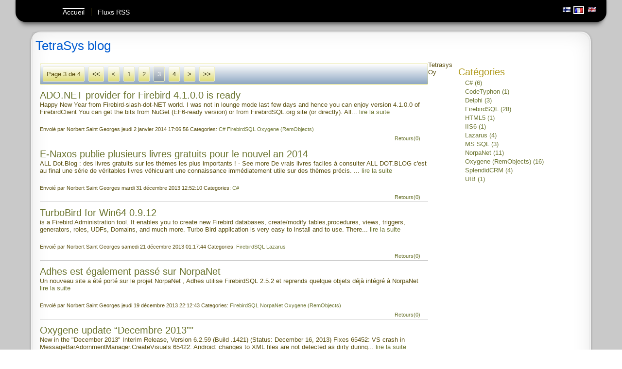

--- FILE ---
content_type: text/html; charset=utf-8
request_url: http://tetrasys.eu/Blog/ViewList.aspx?pageid=1&mid=3&pagenumber=3
body_size: 13149
content:

<!DOCTYPE html> <html dir="ltr" lang="en-US"> <head id="ctl00_Head1"><title>Liste des envois - Le blog de TetraSys</title> <meta http-equiv="Content-Type" content="text/html; charset=utf-8" /><meta name="viewport" content="initial-scale = 1.0, maximum-scale = 1.0, user-scalable = no, width = device-width" /> <link rel='stylesheet' type='text/css' href='/ClientScript/jqueryui182/themes/sunny/jquery-ui.css' /> <link rel='stylesheet' type='text/css' href='/csshandler.ashx?skin=Tetrasys&amp;s=1&amp;v=2.3.9.9&amp;sv=5e020cff-5794-4d13-b7e1-7b09b25b5559' /> <link rel="stylesheet" type="text/css" href="//fonts.googleapis.com/css?family=Abril+Fatface&amp;subset=latin" /> <link rel='shortcut icon' href='/Data/Sites/1/skins/Tetrasys/favicon.ico' /> <script src="/ClientScript/jqueryperso/jquery-1.10.2.min.js" type="text/javascript"></script> <script src="/ClientScript/jqueryui182/jquery-ui.min.js" type="text/javascript" ></script> <meta name='robots' content='NOINDEX,FOLLOW' /><link rel="alternate" type="application/rss+xml" title="TetraSys blog" href="http://tetrasys.eu/Blog/RSS.aspx?p=1~3~-1&r=58532f2f-fa99-4bbb-9084-206d9f2101df?r=58532f2f-fa99-4bbb-9084-206d9f2101df" /></head> <body id="ctl00_Body" class="pagebody blogviewlist"> <script type="text/javascript"> 
var _gaq = _gaq || []; 
_gaq.push(['_setAccount','UA-52527090-1']); 
_gaq.push(['_gat._anonymizeIp']);
_gaq.push(['_setCustomVar', 1, 'member-type', 'anonymous', 1]);_gaq.push(['_setCustomVar', 2, 'section', 'blog', 3]); _gaq.push(['_trackPageview']); _gaq.push(['_trackPageLoadTime']); </script> <form method="post" action="/" id="aspnetForm"> <div class="aspNetHidden"> <input type="hidden" name="__EVENTTARGET" id="__EVENTTARGET" value="" /> <input type="hidden" name="__EVENTARGUMENT" id="__EVENTARGUMENT" value="" /> <input type="hidden" name="__VIEWSTATEFIELDCOUNT" id="__VIEWSTATEFIELDCOUNT" value="3" /> <input type="hidden" name="__VIEWSTATE" id="__VIEWSTATE" value="/[base64]" /> <input type="hidden" name="__VIEWSTATE1" id="__VIEWSTATE1" value="[base64]" /> <input type="hidden" name="__VIEWSTATE2" id="__VIEWSTATE2" value="VUvarbuIkcINKlrzlEbfobmLk5va4Q==" /> </div> <script type="text/javascript">
//<![CDATA[
var theForm = document.forms['aspnetForm'];
if (!theForm) {theForm = document.aspnetForm;
}
function __doPostBack(eventTarget, eventArgument) {if (!theForm.onsubmit || (theForm.onsubmit() != false)) {theForm.__EVENTTARGET.value = eventTarget;theForm.__EVENTARGUMENT.value = eventArgument;theForm.submit();}
}
//]]> </script> <script src="/WebResource.axd?d=yryfc5JLEPgTt0n0r1jdu_V7YLGyn8B7fNd8jhy_JD9mq6BEnXyhoUfc-OJ4FBusnFJTLBUQ86Pe4BvTW5Ow7VeMkvg1&amp;t=638628315619783110" type="text/javascript"></script> <script src="/Data/Sites/1/skins/Tetrasys/script.responsive.js" type="text/javascript" ></script> <script type="text/javascript">
//<![CDATA[
var __cultureInfo = {"name":"fr-FR","numberFormat":{"CurrencyDecimalDigits":2,"CurrencyDecimalSeparator":",","IsReadOnly":false,"CurrencyGroupSizes":[3],"NumberGroupSizes":[3],"PercentGroupSizes":[3],"CurrencyGroupSeparator":" ","CurrencySymbol":"€","NaNSymbol":"NaN","CurrencyNegativePattern":8,"NumberNegativePattern":1,"PercentPositivePattern":0,"PercentNegativePattern":0,"NegativeInfinitySymbol":"-∞","NegativeSign":"-","NumberDecimalDigits":2,"NumberDecimalSeparator":",","NumberGroupSeparator":" ","CurrencyPositivePattern":3,"PositiveInfinitySymbol":"∞","PositiveSign":"+","PercentDecimalDigits":2,"PercentDecimalSeparator":",","PercentGroupSeparator":" ","PercentSymbol":"%","PerMilleSymbol":"‰","NativeDigits":["0","1","2","3","4","5","6","7","8","9"],"DigitSubstitution":1},"dateTimeFormat":{"AMDesignator":"","Calendar":{"MinSupportedDateTime":"\/Date(-62135596800000)\/","MaxSupportedDateTime":"\/Date(253402293599999)\/","AlgorithmType":1,"CalendarType":1,"Eras":[1],"TwoDigitYearMax":2029,"IsReadOnly":false},"DateSeparator":"/","FirstDayOfWeek":1,"CalendarWeekRule":2,"FullDateTimePattern":"dddd d MMMM yyyy HH:mm:ss","LongDatePattern":"dddd d MMMM yyyy","LongTimePattern":"HH:mm:ss","MonthDayPattern":"d MMMM","PMDesignator":"","RFC1123Pattern":"ddd, dd MMM yyyy HH\u0027:\u0027mm\u0027:\u0027ss \u0027GMT\u0027","ShortDatePattern":"dd/MM/yyyy","ShortTimePattern":"HH:mm","SortableDateTimePattern":"yyyy\u0027-\u0027MM\u0027-\u0027dd\u0027T\u0027HH\u0027:\u0027mm\u0027:\u0027ss","TimeSeparator":":","UniversalSortableDateTimePattern":"yyyy\u0027-\u0027MM\u0027-\u0027dd HH\u0027:\u0027mm\u0027:\u0027ss\u0027Z\u0027","YearMonthPattern":"MMMM yyyy","AbbreviatedDayNames":["dim.","lun.","mar.","mer.","jeu.","ven.","sam."],"ShortestDayNames":["di","lu","ma","me","je","ve","sa"],"DayNames":["dimanche","lundi","mardi","mercredi","jeudi","vendredi","samedi"],"AbbreviatedMonthNames":["janv.","févr.","mars","avr.","mai","juin","juil.","août","sept.","oct.","nov.","déc.",""],"MonthNames":["janvier","février","mars","avril","mai","juin","juillet","août","septembre","octobre","novembre","décembre",""],"IsReadOnly":false,"NativeCalendarName":"calendrier grégorien","AbbreviatedMonthGenitiveNames":["janv.","févr.","mars","avr.","mai","juin","juil.","août","sept.","oct.","nov.","déc.",""],"MonthGenitiveNames":["janvier","février","mars","avril","mai","juin","juillet","août","septembre","octobre","novembre","décembre",""]},"eras":[1,"ap. J.-C.",null,0]};//]]> </script> <script src="/ScriptResource.axd?d=[base64]" type="text/javascript"></script> <script type="text/javascript">
//<![CDATA[
Sys.WebForms.PageRequestManager._initialize('ctl00$ScriptManager1', 'aspnetForm', [], [], [], 90, 'ctl00');
//]]> </script> <div id="art-main"> <header class="art-header clearfix"> <div class="topnavwrap clearfix" > <div class="desktop-nav"> <Container class='ContainerCss'><ul class='art-hmenu'><li class='RootLevelLiCss ItemDepthCss0 LiSelectedCss'><a class='active' href='/home.aspx'>Accueil</a></li><li class='RootLevelLiCss ItemDepthCss0'><a href='/rss'>Fluxs RSS</a></li></ul> </Container> </div> <div class="culture" ><input type="image" name="ctl00$CulturFlag$imgFlagFI" id="ctl00_CulturFlag_imgFlagFI" class="FlagFI" src="[data-uri]" alt="kieli FI" /><input type="image" name="ctl00$CulturFlag$imgFlagFR" id="ctl00_CulturFlag_imgFlagFR" class="FlagSelected" src="[data-uri]" alt="Langue FR" /><input type="image" name="ctl00$CulturFlag$imgFlagUK" id="ctl00_CulturFlag_imgFlagUK" class="FlagUK" src="[data-uri]" alt="Language UK" /></div> </div> <div class="art-shapes2"> <nav class="art-nav clearfix"> <div class="art-nav-inner"> </div> </nav> </div> </header> <div class="art-sheet clearfix"> <div class="art-layout-wrapper clearfix"> <div class="art-content-layout"> <div class="art-content-layout-row"> <div id='ctl00_divCenter' class='layout-cell art-content-wide center-nomargins cmszone'> <a id="startcontent"></a> <div id='ctl00_mainContent_pnlOuterWrap' class='art-content clearfix'> <div id='ctl00_mainContent_pnlInnerWrap' class='panelwrapper blogmodule '> <div class='art-post art-article'> <div class='art-postmetadataheader'><h2 id="module3" class="art-postheader moduletitle"><span class='art-postheadericon'>TetraSys blog</span></h2></div> <div id='ctl00_mainContent_pnlOuterBody' class='art-postcontent'> <div class='art-content-layout'><div class='art-content-layout-row'> <div id='ctl00_mainContent_pnlInnerBody' class='modulecontent'> <div id='ctl00_mainContent_blogWrapper1' class='blogwrapper'> <div id='ctl00_mainContent_postList_divblog' class='blogcenter-rightnav'> <div class="blogpager"> <div class='art-pager'><span class="pinfo">Page 3 de 4</span> <a class='inactive'  href="http://tetrasys.eu/Blog/ViewList.aspx?pageid=1&amp;mid=3&amp;pagenumber=1" title="Accédez à la première Page">&lt;&lt;</a> <a class='inactive'  href="http://tetrasys.eu/Blog/ViewList.aspx?pageid=1&amp;mid=3&amp;pagenumber=2" title="Retour à la Page 2">&lt;</a> <a class='inactive'  href="http://tetrasys.eu/Blog/ViewList.aspx?pageid=1&amp;mid=3&amp;pagenumber=1"  title="Accédez à la Page 1" >1</a> <a class='inactive'  href="http://tetrasys.eu/Blog/ViewList.aspx?pageid=1&amp;mid=3&amp;pagenumber=2"  title="Accédez à la Page 2" >2</a> <span class="active" title="Accédez à la Page 3">3</span> <a class='inactive'  href="http://tetrasys.eu/Blog/ViewList.aspx?pageid=1&amp;mid=3&amp;pagenumber=4"  title="Accédez à la Page 4" >4</a> <a class='inactive'  href="http://tetrasys.eu/Blog/ViewList.aspx?pageid=1&amp;mid=3&amp;pagenumber=4" title="Page suivant 4">&gt;</a> <a class='inactive'  href="http://tetrasys.eu/Blog/ViewList.aspx?pageid=1&amp;mid=3&amp;pagenumber=4" title="Accédez à la dernière Page">&gt;&gt;</a> </div><span id="ctl00_mainContent_postList_pgrh"></span> </div> <div id='ctl00_mainContent_postList_rptBlogs_ctl00_bi1' class='blogitem'> <h3 class="blogtitle"> <a id="ctl00_mainContent_postList_rptBlogs_ctl00_lnkTitle" class="blogitemtitle" href="http://tetrasys.eu/adonet-provider-for-firebird-4100-is-ready.aspx">ADO.NET provider for Firebird 4.1.0.0 is ready</a>&nbsp;</h3> <div id="ctl00_mainContent_postList_rptBlogs_ctl00_pnlPost"> <div class="blogtext">Happy New Year from Firebird-slash-dot-NET world. I was not in lounge mode last few days and hence you can enjoy version 4.1.0.0 of FirebirdClient You can get the bits from NuGet (EF6-ready version) or from FirebirdSQL.org site (or directly). All... <a href='http://tetrasys.eu/adonet-provider-for-firebird-4100-is-ready.aspx' class='morelink'>lire la suite</a><div class='paddiv'>&nbsp;</div></div> <div class="blogdate"> <span id="ctl00_mainContent_postList_rptBlogs_ctl00_spnAuthor" class="blogauthor">Envoié par Norbert Saint Georges</span> <span id="ctl00_mainContent_postList_rptBlogs_ctl00_spnBottomDate" class="bdate">jeudi 2 janvier 2014 17:06:56</span> <span class="blogtags tagslabel">Categories:</span><span class="blogtags"> <a id="ctl00_mainContent_postList_rptBlogs_ctl00_rptBottomCategories_ctl01_Hyperlink5" href="http://tetrasys.eu/in/cat/1~3~1/C#">C#</a> <a id="ctl00_mainContent_postList_rptBlogs_ctl00_rptBottomCategories_ctl02_Hyperlink5" href="http://tetrasys.eu/in/cat/1~3~3/FirebirdSQL">FirebirdSQL</a> <a id="ctl00_mainContent_postList_rptBlogs_ctl00_rptBottomCategories_ctl03_Hyperlink5" href="http://tetrasys.eu/in/cat/1~3~10/Oxygene%20(RemObjects)">Oxygene (RemObjects)</a> </span> </div> <div class="bsocial"> <div class="g-plus"> </div> </div> <div class="blogcommentlink"> <a id="ctl00_mainContent_postList_rptBlogs_ctl00_Hyperlink2" class="blogcommentlink" href="http://tetrasys.eu/adonet-provider-for-firebird-4100-is-ready.aspx">Retours(0)</a>&#160;</div> </div> </div> <div id='ctl00_mainContent_postList_rptBlogs_ctl01_bi1' class='blogitem'> <h3 class="blogtitle"> <a id="ctl00_mainContent_postList_rptBlogs_ctl01_lnkTitle" class="blogitemtitle" href="http://tetrasys.eu/e-naxos-publie-plusieurs-livres-gratuits-pour-le-nouvel-an-2014.aspx">E-Naxos publie plusieurs livres gratuits pour le nouvel an 2014</a>&nbsp;</h3> <div id="ctl00_mainContent_postList_rptBlogs_ctl01_pnlPost"> <div class="blogtext">ALL Dot.Blog : des livres gratuits sur les thèmes les plus importants ! - See more  De vrais livres faciles à consulter ALL DOT.BLOG c'est au final une série de véritables livres véhiculant une connaissance immédiatement utile sur des thèmes précis. ... <a href='http://tetrasys.eu/e-naxos-publie-plusieurs-livres-gratuits-pour-le-nouvel-an-2014.aspx' class='morelink'>lire la suite</a><div class='paddiv'>&nbsp;</div></div> <div class="blogdate"> <span id="ctl00_mainContent_postList_rptBlogs_ctl01_spnAuthor" class="blogauthor">Envoié par Norbert Saint Georges</span> <span id="ctl00_mainContent_postList_rptBlogs_ctl01_spnBottomDate" class="bdate">mardi 31 décembre 2013 12:52:10</span> <span class="blogtags tagslabel">Categories:</span><span class="blogtags"> <a id="ctl00_mainContent_postList_rptBlogs_ctl01_rptBottomCategories_ctl01_Hyperlink5" href="http://tetrasys.eu/in/cat/1~3~1/C#">C#</a> </span> </div> <div class="bsocial"> <div class="g-plus"> </div> </div> <div class="blogcommentlink"> <a id="ctl00_mainContent_postList_rptBlogs_ctl01_Hyperlink2" class="blogcommentlink" href="http://tetrasys.eu/e-naxos-publie-plusieurs-livres-gratuits-pour-le-nouvel-an-2014.aspx">Retours(0)</a>&#160;</div> </div> </div> <div id='ctl00_mainContent_postList_rptBlogs_ctl02_bi1' class='blogitem'> <h3 class="blogtitle"> <a id="ctl00_mainContent_postList_rptBlogs_ctl02_lnkTitle" class="blogitemtitle" href="http://tetrasys.eu/turbobird-for-win64-0912.aspx">TurboBird for Win64 0.9.12</a>&nbsp;</h3> <div id="ctl00_mainContent_postList_rptBlogs_ctl02_pnlPost"> <div class="blogtext">is a Firebird Administration tool. It enables you to create new Firebird databases, create/modify tables,procedures, views, triggers, generators, roles, UDFs, Domains, and much more. Turbo Bird application is very easy to install and to use. There... <a href='http://tetrasys.eu/turbobird-for-win64-0912.aspx' class='morelink'>lire la suite</a><div class='paddiv'>&nbsp;</div></div> <div class="blogdate"> <span id="ctl00_mainContent_postList_rptBlogs_ctl02_spnAuthor" class="blogauthor">Envoié par Norbert Saint Georges</span> <span id="ctl00_mainContent_postList_rptBlogs_ctl02_spnBottomDate" class="bdate">samedi 21 décembre 2013 01:17:44</span> <span class="blogtags tagslabel">Categories:</span><span class="blogtags"> <a id="ctl00_mainContent_postList_rptBlogs_ctl02_rptBottomCategories_ctl01_Hyperlink5" href="http://tetrasys.eu/in/cat/1~3~3/FirebirdSQL">FirebirdSQL</a> <a id="ctl00_mainContent_postList_rptBlogs_ctl02_rptBottomCategories_ctl02_Hyperlink5" href="http://tetrasys.eu/in/cat/1~3~7/Lazarus">Lazarus</a> </span> </div> <div class="bsocial"> <div class="g-plus"> </div> </div> <div class="blogcommentlink"> <a id="ctl00_mainContent_postList_rptBlogs_ctl02_Hyperlink2" class="blogcommentlink" href="http://tetrasys.eu/turbobird-for-win64-0912.aspx">Retours(0)</a>&#160;</div> </div> </div> <div id='ctl00_mainContent_postList_rptBlogs_ctl03_bi1' class='blogitem'> <h3 class="blogtitle"> <a id="ctl00_mainContent_postList_rptBlogs_ctl03_lnkTitle" class="blogitemtitle" href="http://tetrasys.eu/adhes-est--eacutegalement-pass-eacute-sur-norpanet.aspx">Adhes est &eacute;galement pass&eacute; sur NorpaNet</a>&nbsp;</h3> <div id="ctl00_mainContent_postList_rptBlogs_ctl03_pnlPost"> <div class="blogtext">Un nouveau site a été porté sur le projet NorpaNet , Adhes utilise FirebirdSQL 2.5.2 et reprends quelque objets déjà intégré à NorpaNet <a href='http://tetrasys.eu/adhes-est--eacutegalement-pass-eacute-sur-norpanet.aspx' class='morelink'>lire la suite</a><div class='paddiv'>&nbsp;</div></div> <div class="blogdate"> <span id="ctl00_mainContent_postList_rptBlogs_ctl03_spnAuthor" class="blogauthor">Envoié par Norbert Saint Georges</span> <span id="ctl00_mainContent_postList_rptBlogs_ctl03_spnBottomDate" class="bdate">jeudi 19 décembre 2013 22:12:43</span> <span class="blogtags tagslabel">Categories:</span><span class="blogtags"> <a id="ctl00_mainContent_postList_rptBlogs_ctl03_rptBottomCategories_ctl01_Hyperlink5" href="http://tetrasys.eu/in/cat/1~3~3/FirebirdSQL">FirebirdSQL</a> <a id="ctl00_mainContent_postList_rptBlogs_ctl03_rptBottomCategories_ctl02_Hyperlink5" href="http://tetrasys.eu/in/cat/1~3~11/NorpaNet">NorpaNet</a> <a id="ctl00_mainContent_postList_rptBlogs_ctl03_rptBottomCategories_ctl03_Hyperlink5" href="http://tetrasys.eu/in/cat/1~3~10/Oxygene%20(RemObjects)">Oxygene (RemObjects)</a> </span> </div> <div class="bsocial"> <div class="g-plus"> </div> </div> <div class="blogcommentlink"> <a id="ctl00_mainContent_postList_rptBlogs_ctl03_Hyperlink2" class="blogcommentlink" href="http://tetrasys.eu/adhes-est--eacutegalement-pass-eacute-sur-norpanet.aspx">Retours(0)</a>&#160;</div> </div> </div> <div id='ctl00_mainContent_postList_rptBlogs_ctl04_bi1' class='blogitem'> <h3 class="blogtitle"> <a id="ctl00_mainContent_postList_rptBlogs_ctl04_lnkTitle" class="blogitemtitle" href="http://tetrasys.eu/oxygene-update--ldquodecembre-2013-rdquo-quot.aspx">Oxygene update &ldquo;Decembre 2013&rdquo;&quot;</a>&nbsp;</h3> <div id="ctl00_mainContent_postList_rptBlogs_ctl04_pnlPost"> <div class="blogtext">New in the "December 2013" Interim Release, Version 6.2.59 (Build .1421) (Status: December 16, 2013) Fixes  65452: VS crash in MessageBarAdornmentManager.CreateVisuals 65422: Android: changes to XML files are not detected as dirty during... <a href='http://tetrasys.eu/oxygene-update--ldquodecembre-2013-rdquo-quot.aspx' class='morelink'>lire la suite</a><div class='paddiv'>&nbsp;</div></div> <div class="blogdate"> <span id="ctl00_mainContent_postList_rptBlogs_ctl04_spnAuthor" class="blogauthor">Envoié par Norbert Saint Georges</span> <span id="ctl00_mainContent_postList_rptBlogs_ctl04_spnBottomDate" class="bdate">mardi 17 décembre 2013 13:14:18</span> <span class="blogtags tagslabel">Categories:</span><span class="blogtags"> <a id="ctl00_mainContent_postList_rptBlogs_ctl04_rptBottomCategories_ctl01_Hyperlink5" href="http://tetrasys.eu/in/cat/1~3~10/Oxygene%20(RemObjects)">Oxygene (RemObjects)</a> </span> </div> <div class="bsocial"> <div class="g-plus"> </div> </div> <div class="blogcommentlink"> <a id="ctl00_mainContent_postList_rptBlogs_ctl04_Hyperlink2" class="blogcommentlink" href="http://tetrasys.eu/oxygene-update--ldquodecembre-2013-rdquo-quot.aspx">Retours(0)</a>&#160;</div> </div> </div> <div id='ctl00_mainContent_postList_rptBlogs_ctl05_bi1' class='blogitem'> <h3 class="blogtitle"> <a id="ctl00_mainContent_postList_rptBlogs_ctl05_lnkTitle" class="blogitemtitle" href="http://tetrasys.eu/kaukovalta-nouveau-site-utilisant-le-projet-norpanet.aspx">Kaukovalta, nouveau site utilisant le projet NorpaNet</a>&nbsp;</h3> <div id="ctl00_mainContent_postList_rptBlogs_ctl05_pnlPost"> <div class="blogtext">Un nouveau site a été porté sur le projet NorpaNet ,  Kaukovalta utilise FirebirdSQL 2.5.2  <a href='http://tetrasys.eu/kaukovalta-nouveau-site-utilisant-le-projet-norpanet.aspx' class='morelink'>lire la suite</a><div class='paddiv'>&nbsp;</div></div> <div class="blogdate"> <span id="ctl00_mainContent_postList_rptBlogs_ctl05_spnAuthor" class="blogauthor">Envoié par Norbert Saint Georges</span> <span id="ctl00_mainContent_postList_rptBlogs_ctl05_spnBottomDate" class="bdate">lundi 16 décembre 2013 17:38:28</span> <span class="blogtags tagslabel">Categories:</span><span class="blogtags"> <a id="ctl00_mainContent_postList_rptBlogs_ctl05_rptBottomCategories_ctl01_Hyperlink5" href="http://tetrasys.eu/in/cat/1~3~3/FirebirdSQL">FirebirdSQL</a> <a id="ctl00_mainContent_postList_rptBlogs_ctl05_rptBottomCategories_ctl02_Hyperlink5" href="http://tetrasys.eu/in/cat/1~3~11/NorpaNet">NorpaNet</a> <a id="ctl00_mainContent_postList_rptBlogs_ctl05_rptBottomCategories_ctl03_Hyperlink5" href="http://tetrasys.eu/in/cat/1~3~10/Oxygene%20(RemObjects)">Oxygene (RemObjects)</a> </span> </div> <div class="bsocial"> <div class="g-plus"> </div> </div> <div class="blogcommentlink"> <a id="ctl00_mainContent_postList_rptBlogs_ctl05_Hyperlink2" class="blogcommentlink" href="http://tetrasys.eu/kaukovalta-nouveau-site-utilisant-le-projet-norpanet.aspx">Retours(0)</a>&#160;</div> </div> </div> <div id='ctl00_mainContent_postList_rptBlogs_ctl06_bi1' class='blogitem'> <h3 class="blogtitle"> <a id="ctl00_mainContent_postList_rptBlogs_ctl06_lnkTitle" class="blogitemtitle" href="http://tetrasys.eu/module-iframe-du-projet-norpanet.aspx">Module IFrame du projet NorpaNet</a>&nbsp;</h3> <div id="ctl00_mainContent_postList_rptBlogs_ctl06_pnlPost"> <div class="blogtext">Un nouveau module IFrame est intégré au projet NorpaNet  en production ici http://blog.tetrasys.eu/zeos-firebirdsql-structure.aspx <a href='http://tetrasys.eu/module-iframe-du-projet-norpanet.aspx' class='morelink'>lire la suite</a><div class='paddiv'>&nbsp;</div></div> <div class="blogdate"> <span id="ctl00_mainContent_postList_rptBlogs_ctl06_spnAuthor" class="blogauthor">Envoié par Norbert Saint Georges</span> <span id="ctl00_mainContent_postList_rptBlogs_ctl06_spnBottomDate" class="bdate">lundi 16 décembre 2013 17:33:32</span> <span class="blogtags tagslabel">Categories:</span><span class="blogtags"> <a id="ctl00_mainContent_postList_rptBlogs_ctl06_rptBottomCategories_ctl01_Hyperlink5" href="http://tetrasys.eu/in/cat/1~3~3/FirebirdSQL">FirebirdSQL</a> <a id="ctl00_mainContent_postList_rptBlogs_ctl06_rptBottomCategories_ctl02_Hyperlink5" href="http://tetrasys.eu/in/cat/1~3~11/NorpaNet">NorpaNet</a> <a id="ctl00_mainContent_postList_rptBlogs_ctl06_rptBottomCategories_ctl03_Hyperlink5" href="http://tetrasys.eu/in/cat/1~3~10/Oxygene%20(RemObjects)">Oxygene (RemObjects)</a> </span> </div> <div class="bsocial"> <div class="g-plus"> </div> </div> <div class="blogcommentlink"> <a id="ctl00_mainContent_postList_rptBlogs_ctl06_Hyperlink2" class="blogcommentlink" href="http://tetrasys.eu/module-iframe-du-projet-norpanet.aspx">Retours(0)</a>&#160;</div> </div> </div> <div id='ctl00_mainContent_postList_rptBlogs_ctl07_bi1' class='blogitem'> <h3 class="blogtitle"> <a id="ctl00_mainContent_postList_rptBlogs_ctl07_lnkTitle" class="blogitemtitle" href="http://tetrasys.eu/module-blog-de-norpanet.aspx">Module Blog de NorpaNet</a>&nbsp;</h3> <div id="ctl00_mainContent_postList_rptBlogs_ctl07_pnlPost"> <div class="blogtext">La version du module de Blog (utiliser sur se site) de NorpaNet passe du mode debug en alpha 1 Intégration de Windows Live Writer comme outil d'édition du module de blog <a href='http://tetrasys.eu/module-blog-de-norpanet.aspx' class='morelink'>lire la suite</a><div class='paddiv'>&nbsp;</div></div> <div class="blogdate"> <span id="ctl00_mainContent_postList_rptBlogs_ctl07_spnAuthor" class="blogauthor">Envoié par Norbert Saint Georges</span> <span id="ctl00_mainContent_postList_rptBlogs_ctl07_spnBottomDate" class="bdate">lundi 16 décembre 2013 17:25:37</span> <span class="blogtags tagslabel">Categories:</span><span class="blogtags"> <a id="ctl00_mainContent_postList_rptBlogs_ctl07_rptBottomCategories_ctl01_Hyperlink5" href="http://tetrasys.eu/in/cat/1~3~3/FirebirdSQL">FirebirdSQL</a> <a id="ctl00_mainContent_postList_rptBlogs_ctl07_rptBottomCategories_ctl02_Hyperlink5" href="http://tetrasys.eu/in/cat/1~3~11/NorpaNet">NorpaNet</a> <a id="ctl00_mainContent_postList_rptBlogs_ctl07_rptBottomCategories_ctl03_Hyperlink5" href="http://tetrasys.eu/in/cat/1~3~10/Oxygene%20(RemObjects)">Oxygene (RemObjects)</a> </span> </div> <div class="bsocial"> <div class="g-plus"> </div> </div> <div class="blogcommentlink"> <a id="ctl00_mainContent_postList_rptBlogs_ctl07_Hyperlink2" class="blogcommentlink" href="http://tetrasys.eu/module-blog-de-norpanet.aspx">Retours(0)</a>&#160;</div> </div> </div> <div id='ctl00_mainContent_postList_rptBlogs_ctl08_bi1' class='blogitem'> <h3 class="blogtitle"> <a id="ctl00_mainContent_postList_rptBlogs_ctl08_lnkTitle" class="blogitemtitle" href="http://tetrasys.eu/norpanet.aspx">NorpaNet application</a>&nbsp;</h3> <span class='subtitle'>Projet écrit en Oxygene (RemObjects) </span> <div id="ctl00_mainContent_postList_rptBlogs_ctl08_pnlPost"> <div class="blogtext">NorpaNet, nouveau projet de développement d'un "All in One" pour Dot Net.Sur base du fabuleux langage Pascal Oxygene " this not your daddy's Pascal " et de la non moins puissante base de donnée FirebirdSQL. (actuellement en version... <a href='http://tetrasys.eu/norpanet.aspx' class='morelink'>lire la suite</a><div class='paddiv'>&nbsp;</div></div> <div class="blogdate"> <span id="ctl00_mainContent_postList_rptBlogs_ctl08_spnAuthor" class="blogauthor">Envoié par Norbert Saint Georges</span> <span id="ctl00_mainContent_postList_rptBlogs_ctl08_spnBottomDate" class="bdate">mercredi 11 décembre 2013 19:17:00</span> <span class="blogtags tagslabel">Categories:</span><span class="blogtags"> <a id="ctl00_mainContent_postList_rptBlogs_ctl08_rptBottomCategories_ctl01_Hyperlink5" href="http://tetrasys.eu/in/cat/1~3~3/FirebirdSQL">FirebirdSQL</a> <a id="ctl00_mainContent_postList_rptBlogs_ctl08_rptBottomCategories_ctl02_Hyperlink5" href="http://tetrasys.eu/in/cat/1~3~10/Oxygene%20(RemObjects)">Oxygene (RemObjects)</a> </span> </div> <div class="bsocial"> <div class="g-plus"> </div> </div> <div class="blogcommentlink"> <a id="ctl00_mainContent_postList_rptBlogs_ctl08_Hyperlink2" class="blogcommentlink" href="http://tetrasys.eu/norpanet.aspx">Retours(0)</a>&#160;</div> </div> </div> <div id='ctl00_mainContent_postList_rptBlogs_ctl09_bi1' class='blogitem'> <h3 class="blogtitle"> <a id="ctl00_mainContent_postList_rptBlogs_ctl09_lnkTitle" class="blogitemtitle" href="http://tetrasys.eu/delphi-xe5.aspx">Delphi XE5</a>&nbsp;</h3> <span class='subtitle'>Sortie de la version de Delphi XE5</span> <div id="ctl00_mainContent_postList_rptBlogs_ctl09_pnlPost"> <div class="blogtext">Embarcadero® Delphi® XE5 est une solution simple de développement multisystème permettant de créer des applications véritablement natives et à hautes performances pour PC, tablettes et smartphones et de les commercialiser plus rapidement auprès... <a href='http://tetrasys.eu/delphi-xe5.aspx' class='morelink'>lire la suite</a><div class='paddiv'>&nbsp;</div></div> <div class="blogdate"> <span id="ctl00_mainContent_postList_rptBlogs_ctl09_spnAuthor" class="blogauthor">Envoié par Norbert Saint Georges</span> <span id="ctl00_mainContent_postList_rptBlogs_ctl09_spnBottomDate" class="bdate">vendredi 13 septembre 2013 14:08:00</span> <span class="blogtags tagslabel">Categories:</span><span class="blogtags"> <a id="ctl00_mainContent_postList_rptBlogs_ctl09_rptBottomCategories_ctl01_Hyperlink5" href="http://tetrasys.eu/in/cat/1~3~9/Delphi">Delphi</a> </span> </div> <div class="bsocial"> <div class="g-plus"> </div> </div> <div class="blogcommentlink"> <a id="ctl00_mainContent_postList_rptBlogs_ctl09_Hyperlink2" class="blogcommentlink" href="http://tetrasys.eu/delphi-xe5.aspx">Retours(0)</a>&#160;</div> </div> </div> <div class="blogpager"> <div class='art-pager'><span class="pinfo">Page 3 de 4</span> <a class='inactive'  href="http://tetrasys.eu/Blog/ViewList.aspx?pageid=1&amp;mid=3&amp;pagenumber=1" title="Accédez à la première Page">&lt;&lt;</a> <a class='inactive'  href="http://tetrasys.eu/Blog/ViewList.aspx?pageid=1&amp;mid=3&amp;pagenumber=2" title="Retour à la Page 2">&lt;</a> <a class='inactive'  href="http://tetrasys.eu/Blog/ViewList.aspx?pageid=1&amp;mid=3&amp;pagenumber=1"  title="Accédez à la Page 1" >1</a> <a class='inactive'  href="http://tetrasys.eu/Blog/ViewList.aspx?pageid=1&amp;mid=3&amp;pagenumber=2"  title="Accédez à la Page 2" >2</a> <span class="active" title="Accédez à la Page 3">3</span> <a class='inactive'  href="http://tetrasys.eu/Blog/ViewList.aspx?pageid=1&amp;mid=3&amp;pagenumber=4"  title="Accédez à la Page 4" >4</a> <a class='inactive'  href="http://tetrasys.eu/Blog/ViewList.aspx?pageid=1&amp;mid=3&amp;pagenumber=4" title="Page suivant 4">&gt;</a> <a class='inactive'  href="http://tetrasys.eu/Blog/ViewList.aspx?pageid=1&amp;mid=3&amp;pagenumber=4" title="Accédez à la dernière Page">&gt;&gt;</a> </div><span id="ctl00_mainContent_postList_pgr"></span> </div> </div> <div id='ctl00_mainContent_postList_navBottom_divNav' class='blognavright'> <div id="ctl00_mainContent_postList_navBottom_pnlDatePicker" class="blogcal"> </div> <div id='ctl00_mainContent_postList_navBottom_pnlSideTop' class='bsidecontent bsidetop'> </div> <div id='ctl00_mainContent_postList_navBottom_pnlCategories' class='bsidelist bcatlist'> <h3>
Catégories
</h3> <ul class="blognav"> <li> <a id="ctl00_mainContent_postList_navBottom_tags_dlCategories_ctl01_Hyperlink5" href="http://tetrasys.eu/Blog/ViewCategory.aspx?cat=1&amp;mid=3&amp;pageid=1">C# (6)</a></li> <li> <a id="ctl00_mainContent_postList_navBottom_tags_dlCategories_ctl02_Hyperlink5" href="http://tetrasys.eu/Blog/ViewCategory.aspx?cat=12&amp;mid=3&amp;pageid=1">CodeTyphon (1)</a></li> <li> <a id="ctl00_mainContent_postList_navBottom_tags_dlCategories_ctl03_Hyperlink5" href="http://tetrasys.eu/Blog/ViewCategory.aspx?cat=9&amp;mid=3&amp;pageid=1">Delphi (3)</a></li> <li> <a id="ctl00_mainContent_postList_navBottom_tags_dlCategories_ctl04_Hyperlink5" href="http://tetrasys.eu/Blog/ViewCategory.aspx?cat=3&amp;mid=3&amp;pageid=1">FirebirdSQL (28)</a></li> <li> <a id="ctl00_mainContent_postList_navBottom_tags_dlCategories_ctl05_Hyperlink5" href="http://tetrasys.eu/Blog/ViewCategory.aspx?cat=5&amp;mid=3&amp;pageid=1">HTML5 (1)</a></li> <li> <a id="ctl00_mainContent_postList_navBottom_tags_dlCategories_ctl06_Hyperlink5" href="http://tetrasys.eu/Blog/ViewCategory.aspx?cat=6&amp;mid=3&amp;pageid=1">IIS6 (1)</a></li> <li> <a id="ctl00_mainContent_postList_navBottom_tags_dlCategories_ctl07_Hyperlink5" href="http://tetrasys.eu/Blog/ViewCategory.aspx?cat=7&amp;mid=3&amp;pageid=1">Lazarus (4)</a></li> <li> <a id="ctl00_mainContent_postList_navBottom_tags_dlCategories_ctl08_Hyperlink5" href="http://tetrasys.eu/Blog/ViewCategory.aspx?cat=4&amp;mid=3&amp;pageid=1">MS SQL (3)</a></li> <li> <a id="ctl00_mainContent_postList_navBottom_tags_dlCategories_ctl09_Hyperlink5" href="http://tetrasys.eu/Blog/ViewCategory.aspx?cat=11&amp;mid=3&amp;pageid=1">NorpaNet (11)</a></li> <li> <a id="ctl00_mainContent_postList_navBottom_tags_dlCategories_ctl10_Hyperlink5" href="http://tetrasys.eu/Blog/ViewCategory.aspx?cat=10&amp;mid=3&amp;pageid=1">Oxygene (RemObjects) (16)</a></li> <li> <a id="ctl00_mainContent_postList_navBottom_tags_dlCategories_ctl11_Hyperlink5" href="http://tetrasys.eu/Blog/ViewCategory.aspx?cat=2&amp;mid=3&amp;pageid=1">SplendidCRM (4)</a></li> <li> <a id="ctl00_mainContent_postList_navBottom_tags_dlCategories_ctl12_Hyperlink5" href="http://tetrasys.eu/Blog/ViewCategory.aspx?cat=8&amp;mid=3&amp;pageid=1">UIB (1)</a></li> </ul> </div> <div id='ctl00_mainContent_postList_navBottom_pnlSideBottom' class='bsidecontent bsidebottom'> </div> </div> <div class="blogcopyright"> <span id="ctl00_mainContent_postList_lblCopyright">Tetrasys Oy</span> </div> </div> </div> </div></div> </div> <div id='ctl00_mainContent_divCleared' class='cleared'> </div> </div><div class='cleared'></div> </div> </div> </div> </div> </div> </div> </div> <footer class="art-footer clearfix"> <div class="art-footer-body"> <div class="art-footer-center"> <div class="art-footer-wrapper"> <a href="/blog/RSS.aspx?pageid=1&mid=3" class="art-rss-tag-icon" style="float: left; line-height: 0px;" title="RSS"></a> <div class="art-footer-text"> <p> <ul> <li class="firstnav"><a class="sitelink homelink" href="/">Accueil</a></li> <li class="topnavitem"><a class="sitelink" href="/SiteMap.aspx">Plan du site</a></li> <li class="topnavitem"><a class="sitelink" rel="nofollow" href="https://tetrasys.eu/Secure/Register.aspx?returnurl=%2fBlog%2fViewList.aspx%3fpageid%3d1%26mid%3d3%26pagenumber%3d3">S&#39;inscrire</a></li> <li class="topnavitem"><a class="sitelink" rel="nofollow" href="/Secure/Login.aspx?returnurl=%2fBlog%2fViewList.aspx%3fpageid%3d1%26mid%3d3%26pagenumber%3d3">Connexion</a></li> </ul> </br> </br> <a class="sitemaplink" href="/SiteMap.aspx">Plan du site</a>|<a href='/Blog/ViewList.aspx?skin=printerfriendly&amp;pageid=1&amp;mid=3&amp;pagenumber=3' rel='nofollow'>Vue imprimable</a>|<a href='http://www.norpanet.eu?utm_source=usersite&amp;utm_medium=referral&amp;utm_campaign=poweredbynorpa' >Propulsé par norpa NET</a>| <a title="Learn about TetraSys" href="http://tetrasys.fi">Design generated by TetraSys</a></p> </div> </div> </div> <div class="cleared"></div> </div> <div class="art-footer-wrapper"> </div> </footer> </div> <script type="text/javascript">function HideMenuToolbar() { $("#toolbar").fadeOut(); $("#toolbarbut").fadeIn("slow"); }function ShowMenuToolbar() { $("#toolbar").fadeIn(); $("#toolbarbut").fadeOut("slow"); }$(document).ready(function () {$("span.downarr a").click(function () { HideMenuToolbar(); Set_Cookie('openstate', 'closed') });$("span.showbar a").click(function () { ShowMenuToolbar(); Set_Cookie('openstate', 'open') });$("span.downarr a, span.showbar a").click(function () { return false; });var openState = Get_Cookie('openstate');if (openState != null) { if (openState == 'closed') { HideMenuToolbar(); } if (openState == 'open') { ShowMenuToolbar(); } }});	</script> <div class="cleared"> </div> <div class="aspNetHidden"> <input type="hidden" name="__VIEWSTATEGENERATOR" id="__VIEWSTATEGENERATOR" value="4BAFC9E4" /> <input type="hidden" name="__EVENTVALIDATION" id="__EVENTVALIDATION" value="/wEdAASDCdi7sqpeHxmIA5hh2KgeujVFO7SyxzomwkfBIu56nmXyZIjUU5dxPXubHQ1FSIZqt8wGOJHR8oxq+sBKhGrv6sLfsjAKYqWKddsZoRo2NSewWcI=" /> </div> <script type="text/javascript">Sys.Application.add_load(function() { var form = Sys.WebForms.PageRequestManager.getInstance()._form; form._initialAction = form.action = window.location.href; }); </script> <script type="text/javascript">
//<![CDATA[WebForm_InitCallback();//]]> </script> </form> <script type="text/javascript"> 
(function() {
var ga = document.createElement('script'); ga.type = 'text/javascript'; ga.async = true; 
ga.src = ('https:' == document.location.protocol ? 'https://ssl' : 'http://www') + '.google-analytics.com/ga.js';
(document.getElementsByTagName('head')[0] || document.getElementsByTagName('body')[0]).appendChild(ga);
})();
</script> </body> </html>


--- FILE ---
content_type: text/css
request_url: http://tetrasys.eu/csshandler.ashx?skin=Tetrasys&s=1&v=2.3.9.9&sv=5e020cff-5794-4d13-b7e1-7b09b25b5559
body_size: 27199
content:
/* Created by Artisteer v4.1.0.59782 */
#art-main {
   background-attachment: fixed !important;
	margin: 0 auto;
	font-size: 13px;
	font-family: Tahoma, Arial, Helvetica, Sans-Serif;
	font-weight: normal;
	font-style: normal;
	position: relative;
	width: 100%;
	min-height: 100%;
	left: 0;
	top: 0;
	cursor: default;
	overflow: hidden;
	background-color: #C9C9C9;
}
table, ul.art-hmenu {
	font-size: 13px;
	font-family: Tahoma, Arial, Helvetica, Sans-Serif;
	font-weight: normal;
	font-style: normal;
}
h1, h2, h3, h4, h5, h6, p, a, ul, ol, li {
	margin: 0;
	padding: 0;
}

.titre{
	font-size: 23px;
	
}
/* Reset buttons border. It's important for input and button tags. 
 * border-collapse should be separate for shadow in IE. 
 */
.art-button {
	border-collapse: separate;
	-webkit-background-origin: border !important;
	-moz-background-origin: border !important;
	background-origin: border-box !important;
	background: #BEC879;
	background: transparent;
	-webkit-border-radius: 7px;
	-moz-border-radius: 7px;
	border-radius: 7px;
	border: 1px solid #AAB851;
	padding: 0 15px;
	margin: 0 auto;
	height: 27px;
}
.art-postcontent, .art-postheadericons, .art-postfootericons, .art-blockcontent, ul.art-vmenu a {
	text-align: left;
}
.art-postcontent, .art-postcontent li, .art-postcontent table, .art-postcontent a, .art-postcontent a:link, .art-postcontent a:visited, .art-postcontent a.visited, .art-postcontent a:hover, .art-postcontent a.hovered {
	font-family: Tahoma, Arial, Helvetica, Sans-Serif;
}
.art-postcontent p {
	margin: 12px 0;
}
.art-postcontent h1, .art-postcontent h1 a, .art-postcontent h1 a:link, .art-postcontent h1 a:visited, .art-postcontent h1 a:hover, .art-postcontent h2, .art-postcontent h2 a, .art-postcontent h2 a:link, .art-postcontent h2 a:visited, .art-postcontent h2 a:hover, .art-postcontent h3, .art-postcontent h3 a, .art-postcontent h3 a:link, .art-postcontent h3 a:visited, .art-postcontent h3 a:hover, .art-postcontent h4, .art-postcontent h4 a, .art-postcontent h4 a:link, .art-postcontent h4 a:visited, .art-postcontent h4 a:hover, .art-postcontent h5, .art-postcontent h5 a, .art-postcontent h5 a:link, .art-postcontent h5 a:visited, .art-postcontent h5 a:hover, .art-postcontent h6, .art-postcontent h6 a, .art-postcontent h6 a:link, .art-postcontent h6 a:visited, .art-postcontent h6 a:hover, .art-blockheader .t, .art-blockheader .t a, .art-blockheader .t a:link, .art-blockheader .t a:visited, .art-blockheader .t a:hover, .art-vmenublockheader .t, .art-vmenublockheader .t a, .art-vmenublockheader .t a:link, .art-vmenublockheader .t a:visited, .art-vmenublockheader .t a:hover, .art-headline, .art-headline a, .art-headline a:link, .art-headline a:visited, .art-headline a:hover, .art-slogan, .art-slogan a, .art-slogan a:link, .art-slogan a:visited, .art-slogan a:hover, .art-postheader, .art-postheader a, .art-postheader a:link, .art-postheader a:visited, .art-postheader a:hover {
	font-size: 26px;
	font-family: Verdana, Geneva, Arial, Helvetica, Sans-Serif;
	font-weight: normal;
	font-style: normal;
	line-height: 120%;
}
.art-postcontent a, .art-postcontent a:link {
	font-family: Tahoma, Arial, Helvetica, Sans-Serif;
	text-decoration: none;
	color: #6B742F;
}
.art-postcontent a:visited, .art-postcontent a.visited {
	font-family: Tahoma, Arial, Helvetica, Sans-Serif;
	text-decoration: none;
	color: #B19B20;
}
.art-postcontent a:hover, .art-postcontent a.hover {
	font-family: Tahoma, Arial, Helvetica, Sans-Serif;
	text-decoration: underline;
	color: #89943D;
}
.art-postcontent h1 {
	color: #89943D;
	margin: 10px 0 0;
	font-size: 26px;
	font-family: Verdana, Geneva, Arial, Helvetica, Sans-Serif;
}
.art-blockcontent h1 {
	margin: 10px 0 0;
	font-size: 26px;
	font-family: Verdana, Geneva, Arial, Helvetica, Sans-Serif;
}
.art-postcontent h1 a, .art-postcontent h1 a:link, .art-postcontent h1 a:hover, .art-postcontent h1 a:visited, .art-blockcontent h1 a, .art-blockcontent h1 a:link, .art-blockcontent h1 a:hover, .art-blockcontent h1 a:visited {
	font-size: 26px;
	font-family: Verdana, Geneva, Arial, Helvetica, Sans-Serif;
}
.art-postcontent h2 {
	color: #89943D;
	margin: 10px 0 0;
	font-size: 22px;
	font-family: Verdana, Geneva, Arial, Helvetica, Sans-Serif;
}
.art-blockcontent h2 {
	margin: 10px 0 0;
	font-size: 22px;
	font-family: Verdana, Geneva, Arial, Helvetica, Sans-Serif;
}
.art-postcontent h2 a, .art-postcontent h2 a:link, .art-postcontent h2 a:hover, .art-postcontent h2 a:visited, .art-blockcontent h2 a, .art-blockcontent h2 a:link, .art-blockcontent h2 a:hover, .art-blockcontent h2 a:visited {
	font-size: 22px;
	font-family: Verdana, Geneva, Arial, Helvetica, Sans-Serif;
}
.art-postcontent h3 {
	color: #B19B20;
	margin: 10px 0 0;
	font-size: 20px;
	font-family: Verdana, Geneva, Arial, Helvetica, Sans-Serif;
}
.art-blockcontent h3 {
	margin: 10px 0 0;
	font-size: 20px;
	font-family: Verdana, Geneva, Arial, Helvetica, Sans-Serif;
}
.art-postcontent h3 a, .art-postcontent h3 a:link, .art-postcontent h3 a:hover, .art-postcontent h3 a:visited, .art-blockcontent h3 a, .art-blockcontent h3 a:link, .art-blockcontent h3 a:hover, .art-blockcontent h3 a:visited {
	font-size: 20px;
	font-family: Verdana, Geneva, Arial, Helvetica, Sans-Serif;
}
.art-postcontent h4 {
	color: #17190A;
	margin: 10px 0 0;
	font-size: 16px;
	font-family: Verdana, Geneva, Arial, Helvetica, Sans-Serif;
}
.art-blockcontent h4 {
	margin: 10px 0 0;
	font-size: 16px;
	font-family: Verdana, Geneva, Arial, Helvetica, Sans-Serif;
}
.art-postcontent h4 a, .art-postcontent h4 a:link, .art-postcontent h4 a:hover, .art-postcontent h4 a:visited, .art-blockcontent h4 a, .art-blockcontent h4 a:link, .art-blockcontent h4 a:hover, .art-blockcontent h4 a:visited {
	font-size: 16px;
	font-family: Verdana, Geneva, Arial, Helvetica, Sans-Serif;
}
.art-postcontent h5 {
	color: #17190A;
	margin: 10px 0 0;
	font-size: 14px;
	font-family: Verdana, Geneva, Arial, Helvetica, Sans-Serif;
}
.art-blockcontent h5 {
	margin: 10px 0 0;
	font-size: 14px;
	font-family: Verdana, Geneva, Arial, Helvetica, Sans-Serif;
}
.art-postcontent h5 a, .art-postcontent h5 a:link, .art-postcontent h5 a:hover, .art-postcontent h5 a:visited, .art-blockcontent h5 a, .art-blockcontent h5 a:link, .art-blockcontent h5 a:hover, .art-blockcontent h5 a:visited {
	font-size: 14px;
	font-family: Verdana, Geneva, Arial, Helvetica, Sans-Serif;
}
.art-postcontent h6 {
	color: #4D5322;
	margin: 10px 0 0;
	font-size: 13px;
	font-family: Verdana, Geneva, Arial, Helvetica, Sans-Serif;
}
.art-blockcontent h6 {
	margin: 10px 0 0;
	font-size: 13px;
	font-family: Verdana, Geneva, Arial, Helvetica, Sans-Serif;
}
.art-postcontent h6 a, .art-postcontent h6 a:link, .art-postcontent h6 a:hover, .art-postcontent h6 a:visited, .art-blockcontent h6 a, .art-blockcontent h6 a:link, .art-blockcontent h6 a:hover, .art-blockcontent h6 a:visited {
	font-size: 13px;
	font-family: Verdana, Geneva, Arial, Helvetica, Sans-Serif;
}
header, footer, article, nav, #art-hmenu-bg, .art-sheet, .art-hmenu a, .art-vmenu a, .art-slidenavigator > a, .art-checkbox:before, .art-radiobutton:before {
	-webkit-background-origin: border !important;
	-moz-background-origin: border !important;
	background-origin: border-box !important;
}
header, footer, article, nav, #art-hmenu-bg, .art-sheet, .art-slidenavigator > a, .art-checkbox:before, .art-radiobutton:before {
	display: block;
	-webkit-box-sizing: border-box;
	-moz-box-sizing: border-box;
	box-sizing: border-box;
}
ul {
	list-style-type: none;
}
ol {
	list-style-position: inside;
}
html, body {
	height: 100%;
}
body {
	padding: 0;
	margin: 0;
	min-width: 700px;
	color: #5B5010;
}
.clearfix:before, .clearfix:after {
	width: 100%;
	content: " ";
	display: table;
}
.clearfix:after {
	clear: both;
}
.cleared {
	font: 0/0 serif;
	clear: both;
}
form {
	padding: 0 !important;
	margin: 0 !important;
}
table.position {
	position: relative;
	width: 100%;
	table-layout: fixed;
}
li h1, .art-postcontent li h1, .art-blockcontent li h1 {
	margin: 1px;
}
li h2, .art-postcontent li h2, .art-blockcontent li h2 {
	margin: 1px;
}
li h3, .art-postcontent li h3, .art-blockcontent li h3 {
	margin: 1px;
}
li h4, .art-postcontent li h4, .art-blockcontent li h4 {
	margin: 1px;
}
li h5, .art-postcontent li h5, .art-blockcontent li h5 {
	margin: 1px;
}
li h6, .art-postcontent li h6, .art-blockcontent li h6 {
	margin: 1px;
}
li p, .art-postcontent li p, .art-blockcontent li p {
	margin: 1px;
}
.desktop-nav{
	display: block;
	margin-left: 5%;
	position: relative;
}
.desktop-nav-footer{
	display: inline;
	position: relative;
	width: 100%;
	text-align: center;
}

.art-shapes {
	position: absolute;
	top: 0;
	right: 0;
	bottom: 0;
	left: 0;
	overflow: hidden;
	z-index: 0;
}
.art-slider-inner {
	position: relative;
	overflow: hidden;
	width: 100%;
	height: 100%;
}
.art-slidenavigator > a {
	display: inline-block;
	vertical-align: middle;
	outline-style: none;
	font-size: 1px;
}
.art-slidenavigator > a:last-child {
	margin-right: 0 !important;
}
.art-headline {
	display: inline-block;
	position: absolute;
	min-width: 50px;
	top: 30px;
	left: 10%;
	line-height: 100%;
	margin-left: -33px !important;
	-webkit-transform: rotate(0deg)
;
	-moz-transform: rotate(0deg)
;
	-o-transform: rotate(0deg)
;
	-ms-transform: rotate(0deg)
;
	transform: rotate(0deg)
;
	z-index: 150;
}
.art-headline, .art-headline a, .art-headline a:link, .art-headline a:visited, .art-headline a:hover {
	font-size: 32px;
	font-family: 'Abril Fatface', Arial, 'Arial Unicode MS', Helvetica, Sans-Serif;
	font-weight: bold;
	font-style: normal;
	text-decoration: none;
	letter-spacing: 2px;
	text-transform: uppercase;
	padding: 0;
	margin: 0;
	color: #685B12 !important;
	white-space: nowrap;
}
.art-slogan {
	display: inline-block;
	position: absolute;
	min-width: 50px;
	top: 83px;
	left: 10%;
	line-height: 100%;
	margin-left: -17px !important;
	-webkit-transform: rotate(0deg)
;
	-moz-transform: rotate(0deg)
;
	-o-transform: rotate(0deg)
;
	-ms-transform: rotate(0deg)
;
	transform: rotate(0deg)
;
	z-index: 152;
	white-space: nowrap;
}
.art-slogan, .art-slogan a, .art-slogan a:link, .art-slogan a:visited, .art-slogan a:hover {
	font-size: 16px;
	font-family: 'Palatino Linotype', Georgia, 'Times New Roman', Times, Serif;
	text-decoration: none;
	letter-spacing: 1px;
	text-transform: uppercase;
	padding: 0;
	margin: 0;
	color: #636117 !important;
}
.art-header {
	-webkit-border-radius: 0px 0px 20px 20px;
	-moz-border-radius: 0px 0px 20px 20px;
	border-radius: 0px 0px 20px 20px;
	margin: 0px auto 20px auto;
	height: 45px;
	background: #000000;
	position: relative;
	width: 95%;
	min-width: 686px;
	-moz-box-shadow: 0 15px 10px -10px rgba(0, 0, 0, 0.5)
, 0 1px 4px rgba(0, 0, 0, 0.3)
, 0 0 40px rgba(0, 0, 0, 0.1)
 inset;
	-webkit-box-shadow: 0px auto 20px auto;
	box-shadow: 0 15px 10px -10px rgba(0, 0, 0, 0.5)
, 0 1px 4px rgba(0, 0, 0, 0.3)
, 0 0 40px rgba(0, 0, 0, 0.1)
 inset;
}
.responsive .art-header {
	background-image: url('/Data/Sites/1/skins/Tetrasys/images/topbg.gif')
;
	background-position: center center;
}
.art-header > .widget {
	position: absolute;
	z-index: 98;
}
.art-header .art-slider-inner {
	-webkit-border-radius: 20px;
	-moz-border-radius: 20px;
	border-radius: 20px;
}
.culture{
	padding: 6px;
	margin: 0px 20px 20px 20px;
	direction: ltr;
	float: right;
	z-index: 15000;
	left: auto;
}
.culture input {
	padding-left: 2.5px;
	margin:0px 5px 0px 5px;
}


.culture input.FlagSelected{
	border: 2px #FFFFFF solid !important;
	padding-left:0px;
	margin: 0px 0px -2px 0px;
	}


.art-nav {
	background: #E9D982;
	background: transparent;
/*-webkit-border-radius:0 0 13px 13px;
   -moz-border-radius:0 0 13px 13px;
   border-radius:0 0 13px 13px;*/padding: 6px;
	position: absolute;
	margin: 0;
	bottom: 0;
	width: 100%;
	z-index: 100;
	text-align: center;
}
ul.art-hmenu a, ul.art-hmenu a:link, ul.art-hmenu a:visited, ul.art-hmenu a:hover {
	outline: none;
	position: relative;
	z-index: 11;
}
ul.art-hmenu, ul.art-hmenu ul {
	display: block;
	margin: 0;
	padding: 0;
	border: 0;
	list-style-type: none;
}
ul.art-hmenu li {
	position: relative;
	z-index: 5;
	display: block;
	float: left;
	background: none;
	margin: 0;
	padding: 0;
	border: 0;
}
ul.art-hmenu li:hover {
	z-index: 10000;
	white-space: normal;
}
ul.art-hmenu:after, ul.art-hmenu ul:after {
	content: ".";
	height: 0;
	display: block;
	visibility: hidden;
	overflow: hidden;
	clear: both;
}
ul.art-hmenu, ul.art-hmenu ul {
	min-height: 0;
}
ul.art-hmenu {
	display: inline-block;
	vertical-align: middle;
	padding-left: 13px;
	padding-right: 13px;
	-webkit-box-sizing: border-box;
	-moz-box-sizing: border-box;
	box-sizing: border-box;
	max-height: 32px;
}
.art-nav:before {
	content: ' ';
}
nav.art-nav {
	border-top-left-radius: 0;
	border-top-right-radius: 0;
}
.art-hmenu-extra1 {
	position: relative;
	display: block;
	float: left;
	width: auto;
	height: auto;
	background-position: center;
}
.art-hmenu-extra2 {
	position: relative;
	display: block;
	float: right;
	width: auto;
	height: auto;
	background-position: center;
}
.art-hmenu {
	float: left;
}
.art-menuitemcontainer {
	margin: 0 auto;
}
ul.art-hmenu > li {
	margin-left: 9px;
}
ul.art-hmenu > li:first-child {
	margin-left: 4px;
}
ul.art-hmenu > li:last-child, ul.art-hmenu > li.last-child {
	margin-right: 4px;
}
ul.art-hmenu > li > a {
/*	background-image: url('/Data/Sites/1/skins/Tetrasys/images/menu2.png')
;
	background-position: center -2px;*/
	-webkit-border-radius: 4px 0;
	-moz-border-radius: 4px 0;
	border-radius: 4px 0;
	padding: 0 9px;
	margin: 0 auto;
	position: relative;
	display: block;
	height: 40px;
	cursor: pointer;
	text-decoration: none;
	color: white;/* #005BD1;*/
	line-height: 40px;
	text-align: center;
}
.art-hmenu a, .art-hmenu a:link, .art-hmenu a:visited, .art-hmenu a.active, .art-hmenu a:hover {
	font-size: 14px;
	font-family: Tahoma, Arial, Helvetica, Sans-Serif;
	font-weight: normal;
	font-style: normal;
	text-decoration: none;
	text-align: left;
}
ul.art-hmenu > li > a.active {
	/*background-image: url('/Data/Sites/1/skins/Tetrasys/images/menu2.png')
;
	background-position: center -5px;*/
/*background: #D1D9A1;
	background: linear-gradient(top, rgba(223, 228, 190, 0.7)
 0, rgba(213, 220, 168, 0.7)
 50%, rgba(200, 209, 143, 0.7)
 50%, rgba(209, 217, 161, 0.7)
 100%)
 no-repeat;
	background: -webkit-linear-gradient(top, rgba(223, 228, 190, 0.7)
 0, rgba(213, 220, 168, 0.7)
 50%, rgba(200, 209, 143, 0.7)
 50%, rgba(209, 217, 161, 0.7)
 100%)
 no-repeat;
	background: -moz-linear-gradient(top, rgba(223, 228, 190, 0.7)
 0, rgba(213, 220, 168, 0.7)
 50%, rgba(200, 209, 143, 0.7)
 50%, rgba(209, 217, 161, 0.7)
 100%)
 no-repeat;
	background: -o-linear-gradient(top, rgba(223, 228, 190, 0.7)
 0, rgba(213, 220, 168, 0.7)
 50%, rgba(200, 209, 143, 0.7)
 50%, rgba(209, 217, 161, 0.7)
 100%)
 no-repeat;
	background: -ms-linear-gradient(top, rgba(223, 228, 190, 0.7)
 0, rgba(213, 220, 168, 0.7)
 50%, rgba(200, 209, 143, 0.7)
 50%, rgba(209, 217, 161, 0.7)
 100%)
 no-repeat;
	background: linear-gradient(top, rgba(223, 228, 190, 0.7)
 0, rgba(213, 220, 168, 0.7)
 50%, rgba(200, 209, 143, 0.7)
 50%, rgba(209, 217, 161, 0.7)
 100%)
 no-repeat;
	-svg-background: linear-gradient(top, rgba(223, 228, 190, 0.7)
 0, rgba(213, 220, 168, 0.7)
 50%, rgba(200, 209, 143, 0.7)
 50%, rgba(209, 217, 161, 0.7)
 100%)
 no-repeat;*/-webkit-border-radius: 4px 0;
	-moz-border-radius: 4px 0;
	border-radius: 4px 0;
	padding: 0 9px;
	margin: 0 auto;
	color: white;/* #005BD1;*/
	text-decoration: overline;
}
ul.art-hmenu > li > a:visited, ul.art-hmenu > li > a:hover, ul.art-hmenu > li:hover > a {
	text-decoration: none;
}
ul.art-hmenu > li > a:hover, .desktop ul.art-hmenu > li:hover > a {
	background-image: url('/Data/Sites/1/skins/Tetrasys/images/menu2.png')
;
	background-position: center -5px;

/*	background: #AAB851;
	background: linear-gradient(top, rgba(183, 194, 107, 0.8)
 0, rgba(174, 187, 88, 0.8)
 50%, rgba(167, 181, 74, 0.8)
 50%, rgba(157, 170, 70, 0.8)
 50%, rgba(167, 181, 74, 0.8)
 80%, rgba(170, 184, 81, 0.8)
 100%)
 no-repeat;
	background: -webkit-linear-gradient(top, rgba(183, 194, 107, 0.8)
 0, rgba(174, 187, 88, 0.8)
 50%, rgba(167, 181, 74, 0.8)
 50%, rgba(157, 170, 70, 0.8)
 50%, rgba(167, 181, 74, 0.8)
 80%, rgba(170, 184, 81, 0.8)
 100%)
 no-repeat;
	background: -moz-linear-gradient(top, rgba(183, 194, 107, 0.8)
 0, rgba(174, 187, 88, 0.8)
 50%, rgba(167, 181, 74, 0.8)
 50%, rgba(157, 170, 70, 0.8)
 50%, rgba(167, 181, 74, 0.8)
 80%, rgba(170, 184, 81, 0.8)
 100%)
 no-repeat;
	background: -o-linear-gradient(top, rgba(183, 194, 107, 0.8)
 0, rgba(174, 187, 88, 0.8)
 50%, rgba(167, 181, 74, 0.8)
 50%, rgba(157, 170, 70, 0.8)
 50%, rgba(167, 181, 74, 0.8)
 80%, rgba(170, 184, 81, 0.8)
 100%)
 no-repeat;
	background: -ms-linear-gradient(top, rgba(183, 194, 107, 0.8)
 0, rgba(174, 187, 88, 0.8)
 50%, rgba(167, 181, 74, 0.8)
 50%, rgba(157, 170, 70, 0.8)
 50%, rgba(167, 181, 74, 0.8)
 80%, rgba(170, 184, 81, 0.8)
 100%)
 no-repeat;
	background: linear-gradient(top, rgba(183, 194, 107, 0.8)
 0, rgba(174, 187, 88, 0.8)
 50%, rgba(167, 181, 74, 0.8)
 50%, rgba(157, 170, 70, 0.8)
 50%, rgba(167, 181, 74, 0.8)
 80%, rgba(170, 184, 81, 0.8)
 100%)
 no-repeat;
	-svg-background: linear-gradient(top, rgba(183, 194, 107, 0.8)
 0, rgba(174, 187, 88, 0.8)
 50%, rgba(167, 181, 74, 0.8)
 50%, rgba(157, 170, 70, 0.8)
 50%, rgba(167, 181, 74, 0.8)
 80%, rgba(170, 184, 81, 0.8)
 100%)
 no-repeat;*/
	-webkit-border-radius: 4px 0;
	-moz-border-radius: 4px 0;
	border-radius: 4px 0;
	padding: 0 9px;
	margin: 0 auto;
}
ul.art-hmenu > li > a:hover, .desktop-nav ul.art-hmenu > li:hover > a {
	color: #453D0C;
	text-decoration: none;
}
ul.art-hmenu > li:before {
	position: absolute;
	display: block;
	content: ' ';
	top: 0;
	left: -9px;
	width: 9px;
	height: 40px;
	background: url('/Data/Sites/1/skins/Tetrasys/images/menuseparator.png')
 center center no-repeat;
}
ul.art-hmenu > li:first-child:before {
	display: none;
}
ul.art-hmenu li li a {
	background: #EDE19C;
	background: transparent;
	border: 1px solid rgba(233, 217, 130, 0.4)
;
	padding: 0 22px;
	margin: 0 auto;
}
ul.art-hmenu li li {
	float: none;
	width: auto;
	margin-top: 5px;
	margin-bottom: 5px;
}
.desktop-nav ul.art-hmenu li li ul > li:first-child {
	margin-top: 0;
}
ul.art-hmenu li li ul > li:last-child {
	margin-bottom: 0;
}
.art-hmenu ul a {
	display: block;
	white-space: nowrap;
	height: 31px;
	min-width: 7em;
	border: 1px solid transparent;
	text-align: left;
	line-height: 31px;
	color: #4F4D12;
	font-size: 13px;
	font-family: Tahoma, Arial, Helvetica, Sans-Serif;
	text-decoration: none;
	margin: 0;
}
.art-hmenu ul a:link, .art-hmenu ul a:visited, .art-hmenu ul a.active, .art-hmenu ul a:hover {
	text-align: left;
	line-height: 31px;
	color: #4F4D12;
	font-size: 13px;
	font-family: Tahoma, Arial, Helvetica, Sans-Serif;
	text-decoration: none;
	margin: 0;
}
ul.art-hmenu li li:after {
	display: block;
	position: absolute;
	content: ' ';
	height: 0;
	top: -3px;
	left: 0;
	right: 0;
	z-index: 1;
	border-bottom: 1px solid #EADC8A;
}
.desktop-nav ul.art-hmenu li li:first-child:before, .desktop-nav ul.art-hmenu li li:first-child:after {
	display: none;
}
ul.art-hmenu ul li a:hover, .desktop ul.art-hmenu ul li:hover > a {
	background: #E9D982;
	background: rgba(233, 217, 130, 0.7)
;
	border: 1px solid transparent;
	margin: 0 auto;
}
.art-hmenu ul a:hover {
	text-decoration: underline;
}
.art-hmenu ul li a:hover {
	color: #000000;
}
.desktop-nav .art-hmenu ul li:hover > a {
	color: #000000;
}
ul.art-hmenu ul:before {
	background: #F1EFC1;
	margin: 0 auto;
	display: block;
	position: absolute;
	content: ' ';
	z-index: 1;
}
.desktop-nav ul.art-hmenu li:hover > ul {
	visibility: visible;
	top: 100%;
}
.desktop-nav ul.art-hmenu li li:hover > ul {
	top: 0;
	left: 100%;
}
ul.art-hmenu ul {
	visibility: hidden;
	position: absolute;
	z-index: 10;
	left: 0;
	top: 0;
	background-image: url('/Data/Sites/1/skins/Tetrasys/images/spacer.gif')
;
}
.desktop-nav ul.art-hmenu > li > ul {
	padding: 15px 35px 35px 35px;
	margin: -10px 0 0 -30px;
}
.desktop-nav ul.art-hmenu ul ul {
	padding: 35px 35px 35px 15px;
	margin: -35px 0 0 -5px;
}
.desktop-nav ul.art-hmenu ul.art-hmenu-left-to-right {
	right: auto;
	left: 0;
	margin: -10px 0 0 -30px;
}
.desktop-nav ul.art-hmenu ul.art-hmenu-right-to-left {
	left: auto;
	right: 0;
	margin: -10px -30px 0 0;
}
.desktop-nav ul.art-hmenu li li:hover > ul.art-hmenu-left-to-right {
	right: auto;
	left: 100%;
}
.desktop-nav ul.art-hmenu li li:hover > ul.art-hmenu-right-to-left {
	left: auto;
	right: 100%;
}
.desktop-nav ul.art-hmenu ul ul.art-hmenu-left-to-right {
	right: auto;
	left: 0;
	padding: 35px 35px 35px 15px;
	margin: -35px 0 0 -5px;
}
.desktop-nav ul.art-hmenu ul ul.art-hmenu-right-to-left {
	left: auto;
	right: 0;
	padding: 35px 15px 35px 35px;
	margin: -35px -5px 0 0;
}
.desktop-nav ul.art-hmenu li ul > li:first-child {
	margin-top: 0;
}
.desktop-nav ul.art-hmenu li ul > li:last-child {
	margin-bottom: 0;
}
.desktop-nav ul.art-hmenu ul ul:before {
	border-radius: 0;
	top: 30px;
	bottom: 30px;
	right: 30px;
	left: 10px;
}
.desktop-nav ul.art-hmenu > li > ul:before {
	top: 10px;
	right: 30px;
	bottom: 30px;
	left: 30px;
}
.desktop-nav ul.art-hmenu > li > ul.art-hmenu-left-to-right:before {
	right: 30px;
	left: 30px;
}
.desktop-nav ul.art-hmenu > li > ul.art-hmenu-right-to-left:before {
	right: 30px;
	left: 30px;
}
.desktop-nav ul.art-hmenu ul ul.art-hmenu-left-to-right:before {
	right: 30px;
	left: 10px;
}
.desktop-nav ul.art-hmenu ul ul.art-hmenu-right-to-left:before {
	right: 10px;
	left: 30px;
}
.art-sheet {
	background: white;  /*#FEFCF5;*/
	-webkit-border-radius: 20px;
	-moz-border-radius: 20px;
	border-radius: 20px;
/*-webkit-box-shadow: 0 0 3px 2px rgba(0, 0, 0, 0.15)
;
	-moz-box-shadow: 0 0 3px 2px rgba(0, 0, 0, 0.15)
;
	box-shadow: 0 0 3px 2px rgba(0, 0, 0, 0.15)
;*/
	box-shadow: 0 15px 10px -10px rgba(0, 0, 0, 0.5)
, 0 1px 4px rgba(0, 0, 0, 0.3)
, 0 0 40px rgba(0, 0, 0, 0.1)
 inset;
	-moz-box-shadow: 0 15px 10px -10px rgba(0, 0, 0, 0.5)
, 0 1px 4px rgba(0, 0, 0, 0.3)
, 0 0 40px rgba(0, 0, 0, 0.1)
 inset;
	-webkit-box-shadow: 0 15px 10px -10px rgba(0, 0, 0, 0.5)
, 0 1px 4px rgba(0, 0, 0, 0.3)
, 0 0 40px rgba(0, 0, 0, 0.1)
 inset;
	padding: 0 auto 0 auto;
	margin: 0 auto 20px auto;
	position: relative;
	cursor: auto;
	width: 90%;
	min-width: 700px;
	max-width: 1728px;
   z-index: auto !important;
}
.art-layout-wrapper {
	position: relative;
	margin: 0 auto 0 auto;
	z-index: auto !important;
}
.art-content-layout {
	display: table;
	width: 100%;
	table-layout: fixed;
}
.art-content-layout-row {
	display: table-row;
}
.art-layout-cell {
	display: table-cell;
	vertical-align: top;
}
/* need only for content layout in post content */
.art-postcontent .art-content-layout {
	border-collapse: collapse;
}
.art-vmenublock {
	margin: 3px;
}
div.art-vmenublock img {
	margin: 0;
}
.art-vmenublockheader {
	padding: 10px 0;
	margin: 0 auto;
}
.art-vmenublockheader .t, .art-vmenublockheader .t a, .art-vmenublockheader .t a:link, .art-vmenublockheader .t a:visited, .art-vmenublockheader .t a:hover {
	color: #000000;
	font-size: 20px;
	font-family: Verdana, Geneva, Arial, Helvetica, Sans-Serif;
	font-weight: normal;
	font-style: normal;
	margin: 0 10px;
}
.art-vmenublockheader .t:before {
	content: url('/Data/Sites/1/skins/Tetrasys/images/vmenublockheadericon.png')
;
	margin-right: 6px;
	bottom: 3px;
	position: relative;
	display: inline-block;
	vertical-align: middle;
	font-size: 0;
	line-height: 0;
}
.opera .art-vmenublockheader .t:before {
	/* Vertical-align:middle in Opera doesn't need additional offset */
    bottom: 0;
}
.art-vmenublockcontent {
	margin: 0 auto;
}
ul.art-vmenu, ul.art-vmenu ul {
	list-style: none;
	display: block;
}
ul.art-vmenu, ul.art-vmenu li {
	display: block;
	margin: 0;
	padding: 0;
	width: auto;
	line-height: 0;
}
ul.art-vmenu {
	margin-top: 0;
	margin-bottom: 0;
}
ul.art-vmenu ul {
	display: none;
	margin: 0;
	padding: 0;
	position: relative;
}
ul.art-vmenu ul.active {
	display: block;
}
ul.art-vmenu > li > a {
	-webkit-border-radius: 5px;
	-moz-border-radius: 5px;
	border-radius: 5px;
	padding: 0 10px;
	margin: 0 auto;
	color: #685B13;
	min-height: 28px;
	line-height: 28px;
}
ul.art-vmenu a {
	display: block;
	cursor: pointer;
	z-index: 1;
	font-size: 12px;
	font-family: Tahoma, Arial, Helvetica, Sans-Serif;
	font-weight: normal;
	font-style: normal;
	text-decoration: none;
	position: relative;
}
ul.art-vmenu li {
	position: relative;
}
ul.art-vmenu > li {
	margin-top: 0;
}
ul.art-vmenu > li > ul {
	padding: 0;
	margin-top: 0;
	margin-bottom: 0;
}
ul.art-vmenu > li:first-child {
	margin-top: 0;
}
ul.art-vmenu > li > a:hover, ul.art-vmenu > li > a.active:hover {
	background: #BEC879;
	background: rgba(190, 200, 121, 0.5)
;
	padding: 0 10px;
	margin: 0 auto;
}
ul.art-vmenu > li > a:hover, ul.art-vmenu > li > a.active:hover {
	text-decoration: underline;
}
ul.art-vmenu a:hover, ul.art-vmenu a.active:hover {
	color: #5A6228;
}
ul.art-vmenu > li > a.active:hover > span.border-top, ul.art-vmenu > li > a.active:hover > span.border-bottom {
	background-color: transparent;
}
ul.art-vmenu > li > a.active {
	background: #E1CC56;
	background: rgba(225, 204, 86, 0.5)
;
	padding: 0 10px;
	margin: 0 auto;
	text-decoration: none;
	color: #8F7D1A;
}
ul.art-vmenu > li > ul:before {
	background: #F1F3E2;
	background: transparent;
	margin: 0 auto;
	display: block;
	position: absolute;
	content: ' ';
	top: 0;
	right: 0;
	bottom: 0;
	left: 0;
}
ul.art-vmenu li li a {
	margin: 0 auto;
	position: relative;
}
ul.art-vmenu ul li {
	margin: 0;
	padding: 0;
}
ul.art-vmenu li li {
	position: relative;
	margin-top: 2px;
}
ul.art-vmenu ul a {
	display: block;
	position: relative;
	min-height: 26px;
	overflow: visible;
	padding: 0;
	padding-left: 23px;
	padding-right: 23px;
	z-index: 0;
	line-height: 26px;
	color: #B6B22A;
	font-size: 12px;
	font-family: Tahoma, Arial, Helvetica, Sans-Serif;
	font-weight: normal;
	font-style: normal;
	text-decoration: none;
	margin-left: 0;
	margin-right: 0;
}
ul.art-vmenu ul a:visited, ul.art-vmenu ul a.active:hover, ul.art-vmenu ul a:hover, ul.art-vmenu ul a.active {
	line-height: 26px;
	color: #B6B22A;
	font-size: 12px;
	font-family: Tahoma, Arial, Helvetica, Sans-Serif;
	font-weight: normal;
	font-style: normal;
	text-decoration: none;
	margin-left: 0;
	margin-right: 0;
}
ul.art-vmenu ul ul a {
	padding-left: 46px;
}
ul.art-vmenu ul ul ul a {
	padding-left: 69px;
}
ul.art-vmenu ul ul ul ul a {
	padding-left: 92px;
}
ul.art-vmenu ul ul ul ul ul a {
	padding-left: 115px;
}
ul.art-vmenu li li a:before {
	content: url('/Data/Sites/1/skins/Tetrasys/images/vmenusubitemicon.png')
;
	margin-right: 10px;
	bottom: 2px;
	position: relative;
	display: inline-block;
	vertical-align: middle;
	font-size: 0;
	line-height: 0;
}
.opera ul.art-vmenu li li a:before {
	/* Vertical-align:middle in Opera doesn't need additional offset */
    bottom: 0;
}
ul.art-vmenu ul > li > a:hover, ul.art-vmenu ul > li > a.active:hover {
	background: #D1D9A1;
	background: rgba(209, 217, 161, 0.4)
;
	margin: 0 auto;
}
ul.art-vmenu ul li a:hover, ul.art-vmenu ul li a.active:hover {
	text-decoration: underline;
	color: #827217;
}
ul.art-vmenu ul a:hover:after {
	background-position: center;
}
ul.art-vmenu ul a.active:hover:after {
	background-position: center;
}
ul.art-vmenu ul a.active:after {
	background-position: bottom;
}
ul.art-vmenu li li a:hover:before {
	content: url('/Data/Sites/1/skins/Tetrasys/images/vmenuhoveredsubitemicon.png')
;
	margin-right: 10px;
	bottom: 2px;
	position: relative;
	display: inline-block;
	vertical-align: middle;
	font-size: 0;
	line-height: 0;
}
.opera ul.art-vmenu li li a:hover:before {
	/* Vertical-align:middle in Opera doesn't need additional offset */
    bottom: 0;
}
ul.art-vmenu ul > li > a.active {
	margin: 0 auto;
}
ul.art-vmenu ul a.active, ul.art-vmenu ul a:hover, ul.art-vmenu ul a.active:hover {
	text-decoration: none;
	color: #DBC234;
}
ul.art-vmenu li li a.active:before {
	content: url('/Data/Sites/1/skins/Tetrasys/images/vmenuactivesubitemicon.png')
;
	margin-right: 10px;
	bottom: 2px;
	position: relative;
	display: inline-block;
	vertical-align: middle;
	font-size: 0;
	line-height: 0;
}
.opera ul.art-vmenu li li a.active:before {
	/* Vertical-align:middle in Opera doesn't need additional offset */
    bottom: 0;
}
.art-block {
	margin: 3px;
}
div.art-block img {
	margin: 3px;
}
.art-blockheader {
	padding: 10px 7px;
	margin: 0 auto;
}
.art-blockheader .t, .art-blockheader .t a, .art-blockheader .t a:link, .art-blockheader .t a:visited, .art-blockheader .t a:hover {
	color: #000000;
	font-size: 20px;
	font-family: Verdana, Geneva, Arial, Helvetica, Sans-Serif;
	font-weight: normal;
	font-style: normal;
	margin: 0 10px;
}
.art-blockheader .t:before {
	content: url('/Data/Sites/1/skins/Tetrasys/images/blockheadericon.png')
;
	margin-right: 6px;
	bottom: 3px;
	position: relative;
	display: inline-block;
	vertical-align: middle;
	font-size: 0;
	line-height: 0;
}
.opera .art-blockheader .t:before {
	/* Vertical-align:middle in Opera doesn't need additional offset */
    bottom: 0;
}
.art-blockcontent {
	padding: 7px;
	margin: 0 auto;
	color: #000000;
	font-size: 12px;
	font-family: Tahoma, Arial, Helvetica, Sans-Serif;
}
.art-blockcontent table, .art-blockcontent li, .art-blockcontent a, .art-blockcontent a:link, .art-blockcontent a:visited, .art-blockcontent a:hover {
	color: #000000;
	font-size: 12px;
	font-family: Tahoma, Arial, Helvetica, Sans-Serif;
}
.art-blockcontent p {
	margin: 0 5px;
}
.art-blockcontent a, .art-blockcontent a:link {
	color: #939F41;
	font-family: Tahoma, Arial, Helvetica, Sans-Serif;
}
.art-blockcontent a:visited, .art-blockcontent a.visited {
	color: #BEA722;
	font-family: Tahoma, Arial, Helvetica, Sans-Serif;
	text-decoration: underline;
}
.art-blockcontent a:hover, .art-blockcontent a.hover {
	color: #ACB955;
	font-family: Tahoma, Arial, Helvetica, Sans-Serif;
	text-decoration: underline;
}
.art-block ul > li:before {
	content: url('/Data/Sites/1/skins/Tetrasys/images/blockbullets.png')
;
	margin-right: 6px;
	bottom: 2px;
	position: relative;
	display: inline-block;
	vertical-align: middle;
	font-size: 0;
	line-height: 0;
	margin-left: -18px;
}
.opera .art-block ul > li:before {
	/* Vertical-align:middle in Opera doesn't need additional offset */
    bottom: 0;
}
.art-block li {
	font-size: 13px;
	font-family: Tahoma, Arial, Helvetica, Sans-Serif;
	line-height: 125%;
	color: #231E06;
	margin: 5px 0 0 10px;
}
.art-block ul > li, .art-block ol {
	padding: 0;
}
.art-block ul > li {
	padding-left: 18px;
}
.art-breadcrumbs {
	margin: 0 auto;
}
a.art-button, a.art-button:link, a:link.art-button:link, body a.art-button:link, a.art-button:visited, body a.art-button:visited, input.art-button, button.art-button {
	text-decoration: none;
	font-size: 13px;
	font-family: Tahoma, Arial, Helvetica, Sans-Serif;
	font-weight: normal;
	font-style: normal;
	position: relative;
	display: inline-block;
	vertical-align: middle;
	white-space: nowrap;
	text-align: center;
	color: #575514;
	margin: 0 5px 0 0 !important;
	overflow: visible;
	cursor: pointer;
	text-indent: 0;
	line-height: 27px;
	-webkit-box-sizing: content-box;
	-moz-box-sizing: content-box;
	box-sizing: content-box;
}
.art-button img {
	margin: 0;
	vertical-align: middle;
}
.firefox2 .art-button {
	display: block;
	float: left;
}
input, select, textarea, a.art-search-button span {
	vertical-align: middle;
	font-size: 13px;
	font-family: Tahoma, Arial, Helvetica, Sans-Serif;
	font-weight: normal;
	font-style: normal;
}
.art-block select {
	width: 96%;
}
input.art-button {
	float: none !important;
}
.art-button.active, .art-button.active:hover {
	background: #AAB851;
	background: rgba(170, 184, 81, 0.8)
;
	-webkit-border-radius: 7px;
	-moz-border-radius: 7px;
	border-radius: 7px;
	border: 1px solid #646D2C;
	padding: 0 15px;
	margin: 0 auto;
}
.art-button.active, .art-button.active:hover {
	color: #2B2608 !important;
}
.art-button.hover, .art-button:hover {
	background: #AAB851;
	-webkit-border-radius: 7px;
	-moz-border-radius: 7px;
	border-radius: 7px;
	border: 1px solid #89943D;
	padding: 0 15px;
	margin: 0 auto;
}
.art-button.hover, .art-button:hover {
	color: #252810 !important;
}
input[type=text], input[type=password], input[type=email], input[type=url], textarea {
	background: #FAF6E1;
	background: rgba(250, 246, 225, 0.5)
;
	-webkit-border-radius: 6px;
	-moz-border-radius: 6px;
	border-radius: 6px;
	border: 1px solid #E9D982;
	margin: 0 auto;
}
input[type=text], input[type=password], input[type=email], input[type=url], textarea {
	width: auto;
	padding: 6px 0;
	color: #000000 !important;
	font-size: 13px;
	font-family: Tahoma, Arial, Helvetica, Sans-Serif;
	font-weight: normal;
	font-style: normal;
	text-shadow: none;
}
input.art-error, textarea.art-error {
	background: #F8FAFB;
	border: 1px solid #F5250A;
	margin: 0 auto;
}
input.art-error, textarea.art-error {
	color: #685B13 !important;
	font-size: 13px;
	font-family: Tahoma, Arial, Helvetica, Sans-Serif;
	font-weight: normal;
	font-style: normal;
}
div.art-search input[type=text] {
	background: #FAF6E1;
	background: rgba(250, 246, 225, 0.5)
;
	-webkit-border-radius: 6px;
	-moz-border-radius: 6px;
	border-radius: 6px;
	border: 1px solid #E9D982;
	margin: 0 auto;
	width: 100%;
	padding: 6px 0;
	-webkit-box-sizing: border-box;
	-moz-box-sizing: border-box;
	box-sizing: border-box;
	color: #000000 !important;
	font-size: 13px;
	font-family: Tahoma, Arial, Helvetica, Sans-Serif;
	font-weight: normal;
	font-style: normal;
}
div.art-search {
	background-image: none;
	border: 0;
	display: block;
	position: relative;
	top: 0;
	padding: 0;
	margin: 5px;
	left: 0;
	line-height: 0;
}
div.art-search input, a.art-search-button {
	top: 0;
	right: 0;
}
div.art-search > input, a.art-search-button {
	bottom: 0;
	left: 0;
	vertical-align: middle;
}
div.art-search input[type=submit], input.art-search-button, a.art-search-button {
	margin: 0 auto;
}
div.art-search input[type=submit], input.art-search-button, a.art-search-button {
	position: absolute;
	left: auto;
	display: block;
	border: none;
	background: url('/Data/Sites/1/skins/Tetrasys/images/searchicon.png')
 center center no-repeat;
	width: 24px;
	height: 100%;
	padding: 0;
	color: #FFFFFF !important;
	cursor: pointer;
}
a.art-search-button span.art-search-button-text {
	display: none;
}
label.art-checkbox:before {
	background: #FDFCF6;
	background: linear-gradient(top, #F0E5A8 0, #FAF7E5 40%, #FBF8E9 50%, #FAF7E5 60%, #F0E5A8 100%)
 no-repeat;
	background: -webkit-linear-gradient(top, #F0E5A8 0, #FAF7E5 40%, #FBF8E9 50%, #FAF7E5 60%, #F0E5A8 100%)
 no-repeat;
	background: -moz-linear-gradient(top, #F0E5A8 0, #FAF7E5 40%, #FBF8E9 50%, #FAF7E5 60%, #F0E5A8 100%)
 no-repeat;
	background: -o-linear-gradient(top, #F0E5A8 0, #FAF7E5 40%, #FBF8E9 50%, #FAF7E5 60%, #F0E5A8 100%)
 no-repeat;
	background: -ms-linear-gradient(top, #F0E5A8 0, #FAF7E5 40%, #FBF8E9 50%, #FAF7E5 60%, #F0E5A8 100%)
 no-repeat;
	background: linear-gradient(top, #F0E5A8 0, #FAF7E5 40%, #FBF8E9 50%, #FAF7E5 60%, #F0E5A8 100%)
 no-repeat;
	-svg-background: linear-gradient(top, #F0E5A8 0, #FAF7E5 40%, #FBF8E9 50%, #FAF7E5 60%, #F0E5A8 100%)
 no-repeat;
	-webkit-border-radius: 6px;
	-moz-border-radius: 6px;
	border-radius: 6px;
	-webkit-box-shadow: 1px 1px 2px 1px rgba(0, 0, 0, 0.15)
;
	-moz-box-shadow: 1px 1px 2px 1px rgba(0, 0, 0, 0.15)
;
	box-shadow: 1px 1px 2px 1px rgba(0, 0, 0, 0.15)
;
	border: 1px solid #D8BE27;
	margin: 0 auto;
	width: 20px;
   height:20px;
}
label.art-checkbox {
	cursor: pointer;
	font-size: 13px;
	font-family: Tahoma, Arial, Helvetica, Sans-Serif;
	font-weight: normal;
	font-style: normal;
	line-height: 20px;
	display: inline-block;
	color: #000000 !important;
}
.art-checkbox > input[type=checkbox] {
	margin: 0 5px 0 0;
}
label.art-checkbox.active:before {
	background: #D1D9A1;
	background: linear-gradient(top, #C5CE88 0, #DAE0B3 40%, #DCE1B7 50%, #DAE0B3 60%, #C5CE88 100%)
 no-repeat;
	background: -webkit-linear-gradient(top, #C5CE88 0, #DAE0B3 40%, #DCE1B7 50%, #DAE0B3 60%, #C5CE88 100%)
 no-repeat;
	background: -moz-linear-gradient(top, #C5CE88 0, #DAE0B3 40%, #DCE1B7 50%, #DAE0B3 60%, #C5CE88 100%)
 no-repeat;
	background: -o-linear-gradient(top, #C5CE88 0, #DAE0B3 40%, #DCE1B7 50%, #DAE0B3 60%, #C5CE88 100%)
 no-repeat;
	background: -ms-linear-gradient(top, #C5CE88 0, #DAE0B3 40%, #DCE1B7 50%, #DAE0B3 60%, #C5CE88 100%)
 no-repeat;
	background: linear-gradient(top, #C5CE88 0, #DAE0B3 40%, #DCE1B7 50%, #DAE0B3 60%, #C5CE88 100%)
 no-repeat;
	-svg-background: linear-gradient(top, #C5CE88 0, #DAE0B3 40%, #DCE1B7 50%, #DAE0B3 60%, #C5CE88 100%)
 no-repeat;
	-webkit-border-radius: 6px;
	-moz-border-radius: 6px;
	border-radius: 6px;
	-webkit-box-shadow: 1px 1px 2px 1px rgba(0, 0, 0, 0.15)
;
	-moz-box-shadow: 1px 1px 2px 1px rgba(0, 0, 0, 0.15)
;
	box-shadow: 1px 1px 2px 1px rgba(0, 0, 0, 0.15)
;
	border: 1px solid #BEC879;
	margin: 0 auto;
	width: 20px;
	height: 20px;
   display: inline-block;
}
label.art-checkbox.hovered:before {
	background: #ECEFD7;
	background: linear-gradient(top, #DDE3BA 0, #F4F6E9 40%, #F6F8ED 50%, #F4F6E9 60%, #DDE3BA 100%)
 no-repeat;
	background: -webkit-linear-gradient(top, #DDE3BA 0, #F4F6E9 40%, #F6F8ED 50%, #F4F6E9 60%, #DDE3BA 100%)
 no-repeat;
	background: -moz-linear-gradient(top, #DDE3BA 0, #F4F6E9 40%, #F6F8ED 50%, #F4F6E9 60%, #DDE3BA 100%)
 no-repeat;
	background: -o-linear-gradient(top, #DDE3BA 0, #F4F6E9 40%, #F6F8ED 50%, #F4F6E9 60%, #DDE3BA 100%)
 no-repeat;
	background: -ms-linear-gradient(top, #DDE3BA 0, #F4F6E9 40%, #F6F8ED 50%, #F4F6E9 60%, #DDE3BA 100%)
 no-repeat;
	background: linear-gradient(top, #DDE3BA 0, #F4F6E9 40%, #F6F8ED 50%, #F4F6E9 60%, #DDE3BA 100%)
 no-repeat;
	-svg-background: linear-gradient(top, #DDE3BA 0, #F4F6E9 40%, #F6F8ED 50%, #F4F6E9 60%, #DDE3BA 100%)
 no-repeat;
	-webkit-border-radius: 6px;
	-moz-border-radius: 6px;
	border-radius: 6px;
	-webkit-box-shadow: 1px 1px 2px 1px rgba(0, 0, 0, 0.15)
;
	-moz-box-shadow: 1px 1px 2px 1px rgba(0, 0, 0, 0.15)
;
	box-shadow: 1px 1px 2px 1px rgba(0, 0, 0, 0.15)
;
	border: 1px solid #AAB851;
	margin: 0 auto;
	width: 20px;
	height: 20px;
   display: inline-block;
}
label.art-radiobutton:before {
	background: #FAF6E1;
	background: linear-gradient(top, #F0E5A8 0, #FAF7E5 40%, #FBF8E9 50%, #FAF7E5 60%, #F0E5A8 100%)
 no-repeat;
	background: -webkit-linear-gradient(top, #F0E5A8 0, #FAF7E5 40%, #FBF8E9 50%, #FAF7E5 60%, #F0E5A8 100%)
 no-repeat;
	background: -moz-linear-gradient(top, #F0E5A8 0, #FAF7E5 40%, #FBF8E9 50%, #FAF7E5 60%, #F0E5A8 100%)
 no-repeat;
	background: -o-linear-gradient(top, #F0E5A8 0, #FAF7E5 40%, #FBF8E9 50%, #FAF7E5 60%, #F0E5A8 100%)
 no-repeat;
	background: -ms-linear-gradient(top, #F0E5A8 0, #FAF7E5 40%, #FBF8E9 50%, #FAF7E5 60%, #F0E5A8 100%)
 no-repeat;
	background: linear-gradient(top, #F0E5A8 0, #FAF7E5 40%, #FBF8E9 50%, #FAF7E5 60%, #F0E5A8 100%)
 no-repeat;
	-svg-background: linear-gradient(top, #F0E5A8 0, #FAF7E5 40%, #FBF8E9 50%, #FAF7E5 60%, #F0E5A8 100%)
 no-repeat;
	-webkit-border-radius: 4px;
	-moz-border-radius: 4px;
	border-radius: 4px;
	-webkit-box-shadow: 1px 1px 2px 1px rgba(0, 0, 0, 0.15)
;
	-moz-box-shadow: 1px 1px 2px 1px rgba(0, 0, 0, 0.15)
;
	box-shadow: 1px 1px 2px 1px rgba(0, 0, 0, 0.15)
;
	border: 1px solid #AD981F;
	margin: 0 auto;
	width: 16px;
   height:16px;
}
label.art-radiobutton {
	cursor: pointer;
	font-size: 13px;
	font-family: Tahoma, Arial, Helvetica, Sans-Serif;
	font-weight: normal;
	font-style: normal;
	line-height: 16px;
	display: inline-block;
	color: #000000 !important;
}
.art-radiobutton > input[type=radio] {
	vertical-align: baseline;
	margin: 0 5px 0 0;
}
label.art-radiobutton.active:before {
	background: #D1D9A1;
	background: linear-gradient(top, #C5CE88 0, #DAE0B3 40%, #DCE1B7 50%, #DAE0B3 60%, #C5CE88 100%)
 no-repeat;
	background: -webkit-linear-gradient(top, #C5CE88 0, #DAE0B3 40%, #DCE1B7 50%, #DAE0B3 60%, #C5CE88 100%)
 no-repeat;
	background: -moz-linear-gradient(top, #C5CE88 0, #DAE0B3 40%, #DCE1B7 50%, #DAE0B3 60%, #C5CE88 100%)
 no-repeat;
	background: -o-linear-gradient(top, #C5CE88 0, #DAE0B3 40%, #DCE1B7 50%, #DAE0B3 60%, #C5CE88 100%)
 no-repeat;
	background: -ms-linear-gradient(top, #C5CE88 0, #DAE0B3 40%, #DCE1B7 50%, #DAE0B3 60%, #C5CE88 100%)
 no-repeat;
	background: linear-gradient(top, #C5CE88 0, #DAE0B3 40%, #DCE1B7 50%, #DAE0B3 60%, #C5CE88 100%)
 no-repeat;
	-svg-background: linear-gradient(top, #C5CE88 0, #DAE0B3 40%, #DCE1B7 50%, #DAE0B3 60%, #C5CE88 100%)
 no-repeat;
	-webkit-border-radius: 4px;
	-moz-border-radius: 4px;
	border-radius: 4px;
	-webkit-box-shadow: 1px 1px 2px 1px rgba(0, 0, 0, 0.15)
;
	-moz-box-shadow: 1px 1px 2px 1px rgba(0, 0, 0, 0.15)
;
	box-shadow: 1px 1px 2px 1px rgba(0, 0, 0, 0.15)
;
	border: 1px solid #BEC879;
	margin: 0 auto;
	width: 16px;
	height: 16px;
   display: inline-block;
}
label.art-radiobutton.hovered:before {
	background: #ECEFD7;
	background: linear-gradient(top, #DDE3BA 0, #F4F6E9 40%, #F6F8ED 50%, #F4F6E9 60%, #DDE3BA 100%)
 no-repeat;
	background: -webkit-linear-gradient(top, #DDE3BA 0, #F4F6E9 40%, #F6F8ED 50%, #F4F6E9 60%, #DDE3BA 100%)
 no-repeat;
	background: -moz-linear-gradient(top, #DDE3BA 0, #F4F6E9 40%, #F6F8ED 50%, #F4F6E9 60%, #DDE3BA 100%)
 no-repeat;
	background: -o-linear-gradient(top, #DDE3BA 0, #F4F6E9 40%, #F6F8ED 50%, #F4F6E9 60%, #DDE3BA 100%)
 no-repeat;
	background: -ms-linear-gradient(top, #DDE3BA 0, #F4F6E9 40%, #F6F8ED 50%, #F4F6E9 60%, #DDE3BA 100%)
 no-repeat;
	background: linear-gradient(top, #DDE3BA 0, #F4F6E9 40%, #F6F8ED 50%, #F4F6E9 60%, #DDE3BA 100%)
 no-repeat;
	-svg-background: linear-gradient(top, #DDE3BA 0, #F4F6E9 40%, #F6F8ED 50%, #F4F6E9 60%, #DDE3BA 100%)
 no-repeat;
	-webkit-border-radius: 4px;
	-moz-border-radius: 4px;
	border-radius: 4px;
	-webkit-box-shadow: 1px 1px 2px 1px rgba(0, 0, 0, 0.15)
;
	-moz-box-shadow: 1px 1px 2px 1px rgba(0, 0, 0, 0.15)
;
	box-shadow: 1px 1px 2px 1px rgba(0, 0, 0, 0.15)
;
	border: 1px solid #AAB851;
	margin: 0 auto;
	width: 16px;
	height: 16px;
   display: inline-block;
}
.art-comments {
	border-top: 1px dotted #DAD55D;
	margin: 0 auto;
	margin-top: 25px;
}
.art-comments h2 {
	color: #3A380D;
}
.art-comment-inner {
	background: #E1E8EF;
	background: transparent;
	-webkit-border-radius: 2px;
	-moz-border-radius: 2px;
	border-radius: 2px;
	padding: 5px;
	margin: 0 auto;
	margin-left: 94px;
}
.art-comment-avatar {
	float: left;
	width: 80px;
	height: 80px;
	padding: 1px;
	background: #fff;
	border: 1px solid #E1E8EF;
}
.art-comment-avatar > img {
	margin: 0 !important;
	border: none !important;
}
.art-comment-content {
	padding: 10px 0;
	color: #464C1F;
	font-family: Tahoma, Arial, Helvetica, Sans-Serif;
}
.art-comment {
	margin-top: 6px;
}
.art-comment:first-child {
	margin-top: 0;
}
.art-comment-header {
	color: #3A380D;
	font-family: Tahoma, Arial, Helvetica, Sans-Serif;
	line-height: 100%;
}
.art-comment-header a, .art-comment-header a:link, .art-comment-header a:visited, .art-comment-header a.visited, .art-comment-header a:hover, .art-comment-header a.hovered {
	font-family: Tahoma, Arial, Helvetica, Sans-Serif;
	line-height: 100%;
}
.art-comment-header a, .art-comment-header a:link {
	font-family: Tahoma, Arial, Helvetica, Sans-Serif;
	color: #BAB62B;
}
.art-comment-header a:visited, .art-comment-header a.visited {
	font-family: Tahoma, Arial, Helvetica, Sans-Serif;
	color: #BAB62B;
}
.art-comment-header a:hover, .art-comment-header a.hovered {
	font-family: Tahoma, Arial, Helvetica, Sans-Serif;
	color: #BAB62B;
}
.art-comment-content a, .art-comment-content a:link, .art-comment-content a:visited, .art-comment-content a.visited, .art-comment-content a:hover, .art-comment-content a.hovered {
	font-family: Tahoma, Arial, Helvetica, Sans-Serif;
}
.art-comment-content a, .art-comment-content a:link {
	font-family: Tahoma, Arial, Helvetica, Sans-Serif;
	color: #97851B;
}
.art-comment-content a:visited, .art-comment-content a.visited {
	font-family: Tahoma, Arial, Helvetica, Sans-Serif;
	color: #5D6529;
}
.art-comment-content a:hover, .art-comment-content a.hovered {
	font-family: Tahoma, Arial, Helvetica, Sans-Serif;
	color: #97851B;
}
.art-pager {
	background: #EEF2F6;
	background: linear-gradient(top, #FFFFFF 0, #8EA7C2 100%)
 no-repeat;
	background: -webkit-linear-gradient(top, #FFFFFF 0, #8EA7C2 100%)
 no-repeat;
	background: -moz-linear-gradient(top, #FFFFFF 0, #8EA7C2 100%)
 no-repeat;
	background: -o-linear-gradient(top, #FFFFFF 0, #8EA7C2 100%)
 no-repeat;
	background: -ms-linear-gradient(top, #FFFFFF 0, #8EA7C2 100%)
 no-repeat;
	background: linear-gradient(top, #FFFFFF 0, #8EA7C2 100%)
 no-repeat;
	-svg-background: linear-gradient(top, #FFFFFF 0, #8EA7C2 100%)
 no-repeat;
	-webkit-border-radius: 2px;
	-moz-border-radius: 2px;
	border-radius: 2px;
	border: 1px solid #DAD55D;
	padding: 5px;
}
.art-pager > *:last-child, .art-pager > *:last-child:hover {
	margin-right: 0;
}
.art-pager > span {
	cursor: default;
}
.art-pager > * {
	background: #F1EFC1;
	background: linear-gradient(top, #FFFFFF 0, #DFDC77 100%)
 no-repeat;
	background: -webkit-linear-gradient(top, #FFFFFF 0, #DFDC77 100%)
 no-repeat;
	background: -moz-linear-gradient(top, #FFFFFF 0, #DFDC77 100%)
 no-repeat;
	background: -o-linear-gradient(top, #FFFFFF 0, #DFDC77 100%)
 no-repeat;
	background: -ms-linear-gradient(top, #FFFFFF 0, #DFDC77 100%)
 no-repeat;
	background: linear-gradient(top, #FFFFFF 0, #DFDC77 100%)
 no-repeat;
	-svg-background: linear-gradient(top, #FFFFFF 0, #DFDC77 100%)
 no-repeat;
	-webkit-border-radius: 2px;
	-moz-border-radius: 2px;
	border-radius: 2px;
	border: 1px solid #F1EFC1;
	padding: 7px;
	margin: 0 4px 0 auto;
	position: relative;
	display: inline-block;
	margin-left: 0;
}
.art-pager a:link, .art-pager a:visited {
	font-family: Tahoma, Arial, Helvetica, Sans-Serif;
	text-decoration: none;
	color: #32300C;
}
.art-pager .active {
	background: #B6BFC9;
	background: linear-gradient(top, #E5E8EB 0, #8796A6 100%)
 no-repeat;
	background: -webkit-linear-gradient(top, #E5E8EB 0, #8796A6 100%)
 no-repeat;
	background: -moz-linear-gradient(top, #E5E8EB 0, #8796A6 100%)
 no-repeat;
	background: -o-linear-gradient(top, #E5E8EB 0, #8796A6 100%)
 no-repeat;
	background: -ms-linear-gradient(top, #E5E8EB 0, #8796A6 100%)
 no-repeat;
	background: linear-gradient(top, #E5E8EB 0, #8796A6 100%)
 no-repeat;
	-svg-background: linear-gradient(top, #E5E8EB 0, #8796A6 100%)
 no-repeat;
	border: 1px solid #F1EFC1;
	padding: 7px;
	margin: 0 4px 0 auto;
	color: #FFFFFF;
}
.art-pager .more {
	background: #F1EFC1;
	background: linear-gradient(top, #FFFFFF 0, #DFDC77 100%)
 no-repeat;
	background: -webkit-linear-gradient(top, #FFFFFF 0, #DFDC77 100%)
 no-repeat;
	background: -moz-linear-gradient(top, #FFFFFF 0, #DFDC77 100%)
 no-repeat;
	background: -o-linear-gradient(top, #FFFFFF 0, #DFDC77 100%)
 no-repeat;
	background: -ms-linear-gradient(top, #FFFFFF 0, #DFDC77 100%)
 no-repeat;
	background: linear-gradient(top, #FFFFFF 0, #DFDC77 100%)
 no-repeat;
	-svg-background: linear-gradient(top, #FFFFFF 0, #DFDC77 100%)
 no-repeat;
	border: 1px solid #F1EFC1;
	margin: 0 4px 0 auto;
}
.art-pager a.more:link, .art-pager a.more:visited {
	color: #342E09;
}
.art-pager a:hover {
	background: #E3E087;
	background: linear-gradient(top, #F2F1C9 0, #D3CF45 100%)
 no-repeat;
	background: -webkit-linear-gradient(top, #F2F1C9 0, #D3CF45 100%)
 no-repeat;
	background: -moz-linear-gradient(top, #F2F1C9 0, #D3CF45 100%)
 no-repeat;
	background: -o-linear-gradient(top, #F2F1C9 0, #D3CF45 100%)
 no-repeat;
	background: -ms-linear-gradient(top, #F2F1C9 0, #D3CF45 100%)
 no-repeat;
	background: linear-gradient(top, #F2F1C9 0, #D3CF45 100%)
 no-repeat;
	-svg-background: linear-gradient(top, #F2F1C9 0, #D3CF45 100%)
 no-repeat;
	border: 1px solid #F1EFC1;
	padding: 7px;
	margin: 0 4px 0 auto;
}
.art-pager a:hover, .art-pager a.more:hover {
	color: #36340C;
}
.art-pager > *:after {
	margin: 0 0 0 auto;
	display: inline-block;
	position: absolute;
	content: ' ';
	top: 0;
	width: 0;
	height: 100%;
	right: 0;
	text-decoration: none;
}
.art-pager > *:last-child:after {
	display: none;
}
.art-commentsform {
	background: #E1E8EF;
	background: transparent;
	padding: 10px;
	margin: 0 auto;
	margin-top: 25px;
	color: #3A380D;
}
.art-commentsform h2 {
	padding-bottom: 10px;
	margin: 0;
	color: #3A380D;
}
.art-commentsform label {
	display: inline-block;
	line-height: 25px;
}
.art-commentsform input:not([type=submit])
, .art-commentsform textarea {
   box-sizing: border-box;
   -moz-box-sizing: border-box;
   -webkit-box-sizing: border-box;
   width:100%;
   max-width:100%;
}
.art-commentsform .form-submit {
	margin-top: 10px;
}
.art-post {
	/*background: #F3EBBE;
	background: rgba(243, 235, 190, 0.5)
;*/
	-webkit-border-radius: 1px 20px 20px 1px;
	-moz-border-radius: 1px 20px 20px 1px;
	border-radius: 1px 20px 20px 1px;
	-webkit-box-shadow: 0 0 2px 1px rgba(0, 0, 0, 0.07)
;
	-moz-box-shadow: 0 0 2px 1px rgba(0, 0, 0, 0.07)
;
	box-shadow: 0 0 2px 1px rgba(0, 0, 0, 0.07)
;
	/*border: 0.1px solid rgba(0, 92, 209, 1.3)
;*/
	padding: 5px;
   margin:3px;
}
a img {
	border: 0;
}
.art-article img, img.art-article, .art-block img, .art-footer img {
	border: 1px solid #E3E087;
	margin: 7px 7px 7px 7px;
}
.art-metadata-icons img {
	border: none;
	vertical-align: middle;
	margin: 2px;
}
.art-article table, table.art-article {
	border-collapse: collapse;
	margin: 1px;
}
.art-post .art-content-layout-br {
	height: 0;
}
.art-article th, .art-article td {
	padding: 2px;
	border: dotted 1px #7D6E16;
	vertical-align: top;
	text-align: left;
}
.art-article th {
	text-align: center;
	vertical-align: middle;
	padding: 7px;
}
pre {
	overflow: auto;
	padding: 0.1em;
}
.preview-cms-logo {
	border: 0;
	margin: 1em 1em 0 0;
	float: left;
}
.image-caption-wrapper {
	padding: 7px 7px 7px 7px;
	-webkit-box-sizing: border-box;
	-moz-box-sizing: border-box;
	box-sizing: border-box;
}
.image-caption-wrapper img {
	margin: 0 !important;
	-webkit-box-sizing: border-box;
	-moz-box-sizing: border-box;
	box-sizing: border-box;
}
.image-caption-wrapper div.art-collage {
	margin: 0 !important;
	-webkit-box-sizing: border-box;
	-moz-box-sizing: border-box;
	box-sizing: border-box;
}
.image-caption-wrapper p {
	font-size: 80%;
	text-align: right;
	margin: 0;
}
.art-postmetadataheader {
	/*background: #F8F3D8;
	background: rgba(248, 243, 216, 0.8)
;*/
	margin: 0 auto;
	position: relative;
	z-index: 1;
	padding: 1px;
	margin-bottom: 5px;
}
.art-postheader {
	color: #005BD1;
	margin: 5px 0;
	font-size: 26px;
	font-family: Verdana, Geneva, Arial, Helvetica, Sans-Serif;
	font-weight: normal;
	font-style: normal;
}
.art-postheader a, .art-postheader a:link, .art-postheader a:visited, .art-postheader a.visited, .art-postheader a:hover, .art-postheader a.hovered {
	font-size: 26px;
	font-family: Verdana, Geneva, Arial, Helvetica, Sans-Serif;
	font-weight: normal;
	font-style: normal;
}
.art-postheader a, .art-postheader a:link {
	font-family: Verdana, Geneva, Arial, Helvetica, Sans-Serif;
	text-decoration: none;
	text-align: left;
	color: #495021;
}
.art-postheader a:visited, .art-postheader a.visited {
	font-family: Verdana, Geneva, Arial, Helvetica, Sans-Serif;
	text-decoration: none;
	text-align: left;
	color: #867618;
}
.art-postheader a:hover, .art-postheader a.hovered {
	font-family: Verdana, Geneva, Arial, Helvetica, Sans-Serif;
	text-decoration: none;
	text-align: left;
	color: #67702E;
}
.art-postheadericons, .art-postheadericons a, .art-postheadericons a:link, .art-postheadericons a:visited, .art-postheadericons a:hover {
	font-family: Tahoma, Arial, Helvetica, Sans-Serif;
	color: #1E1B05;
}
.art-postheadericons {
	padding: 1px;
}
.art-postheadericons a, .art-postheadericons a:link {
	font-family: Tahoma, Arial, Helvetica, Sans-Serif;
	color: #6C6919;
}
.art-postheadericons a:visited, .art-postheadericons a.visited {
	font-family: Tahoma, Arial, Helvetica, Sans-Serif;
	font-weight: normal;
	font-style: italic;
	text-decoration: underline;
	color: #6C6919;
}
.art-postheadericons a:hover, .art-postheadericons a.hover {
	font-family: Tahoma, Arial, Helvetica, Sans-Serif;
	font-weight: normal;
	font-style: italic;
	text-decoration: none;
	color: #000000;
}
.art-postdateicon:before {
	content: url('/Data/Sites/1/skins/Tetrasys/images/postdateicon.png')
;
	margin-right: 6px;
	position: relative;
	display: inline-block;
	vertical-align: middle;
	font-size: 0;
	line-height: 0;
	bottom: auto;
}
.opera .art-postdateicon:before {
	/* Vertical-align:middle in Opera doesn't need additional offset */
    bottom: 0;
}
.art-postauthoricon:before {
	content: url('/Data/Sites/1/skins/Tetrasys/images/postauthoricon.png')
;
	margin-right: 6px;
	position: relative;
	display: inline-block;
	vertical-align: middle;
	font-size: 0;
	line-height: 0;
	bottom: auto;
}
.opera .art-postauthoricon:before {
	/* Vertical-align:middle in Opera doesn't need additional offset */
    bottom: 0;
}
.art-postediticon:before {
	content: url('/Data/Sites/1/skins/Tetrasys/images/postediticon.png')
;
	margin-right: 6px;
	bottom: 2px;
	position: relative;
	display: inline-block;
	vertical-align: middle;
	font-size: 0;
	line-height: 0;
}
.opera .art-postediticon:before {
	/* Vertical-align:middle in Opera doesn't need additional offset */
    bottom: 0;
}
.art-postcontent ul > li:before, .art-post ul > li:before, .art-textblock ul > li:before {
	content: url('/Data/Sites/1/skins/Tetrasys/images/postbullets.png')
;
	margin-right: 6px;
	bottom: 2px;
	position: relative;
	display: inline-block;
	vertical-align: middle;
	font-size: 0;
	line-height: 0;
}
.opera .art-postcontent ul > li:before, .opera .art-post ul > li:before, .opera .art-textblock ul > li:before {
	/* Vertical-align:middle in Opera doesn't need additional offset */
    bottom: 0;
}
.art-postcontent li, .art-post li, .art-textblock li {
	font-family: Tahoma, Arial, Helvetica, Sans-Serif;
	color: #1D1C07;
	margin: 5px 0 5px 11px;
}
.art-postcontent ul > li, .art-post ul > li, .art-textblock ul > li, .art-postcontent ol, .art-post ol, .art-textblock ol {
	padding: 0;
}
.art-postcontent ul > li, .art-post ul > li, .art-textblock ul > li {
	padding-left: 18px;
}
.art-postcontent ul > li:before, .art-post ul > li:before, .art-textblock ul > li:before {
	margin-left: -18px;
}
.art-postcontent ol, .art-post ol, .art-textblock ol, .art-postcontent ul, .art-post ul, .art-textblock ul {
	margin: 1em 0 1em 11px;
}
.art-postcontent li ol, .art-post li ol, .art-textblock li ol, .art-postcontent li ul, .art-post li ul, .art-textblock li ul {
	margin: 0.5em 0 0.5em 11px;
}
.art-postcontent li, .art-post li, .art-textblock li {
	margin: 5px 0 5px 0;
}
.art-postcontent ol > li, .art-post ol > li, .art-textblock ol > li {
	/* overrides overflow for "ul li" and sets the default value */
  overflow: visible;
}
.art-postcontent ul > li, .art-post ul > li, .art-textblock ul > li {
	/* makes "ul li" not to align behind the image if they are in the same line */
  overflow-x: visible;
	overflow-y: hidden;
}
blockquote {
	background: #D1D9A1 url('/Data/Sites/1/skins/Tetrasys/images/postquote.png')
 no-repeat scroll;
	border: 1px dashed #BEC879;
	padding: 12px 12px 12px 49px;
	margin: 0 0 0 15px;
	color: #0D0E06;
	font-family: Tahoma, Arial, Helvetica, Sans-Serif; /* makes block not to align behind the image if they are in the same line */;
	overflow: auto;
	clear: both;
}
blockquote a, .art-postcontent blockquote a, .art-blockcontent blockquote a, .art-footer blockquote a, blockquote a:link, .art-postcontent blockquote a:link, .art-blockcontent blockquote a:link, .art-footer blockquote a:link, blockquote a:visited, .art-postcontent blockquote a:visited, .art-blockcontent blockquote a:visited, .art-footer blockquote a:visited, blockquote a:hover, .art-postcontent blockquote a:hover, .art-blockcontent blockquote a:hover, .art-footer blockquote a:hover {
	color: #8B8B8B;
	font-family: Tahoma, Arial, Helvetica, Sans-Serif;
}
/* Override native 'p' margins*/
blockquote p, .art-postcontent blockquote p, .art-blockcontent blockquote p, .art-footer blockquote p {
	margin: 0;
	margin: 5px;
}
.art-footer {
/*	background: /* #D1D9A1 url('/Data/Sites/1/skins/Tetrasys/images/footer.png')
 scroll;*/ /*background: rgba(209, 217, 161, 0.5)
 url('/Data/Sites/1/skins/Tetrasys/images/footer.png')
 scroll; /*-webkit-border-radius:13px;*/
    -moz-border-radius:13px;
	border-radius: 13px;
    border-top: 1px solid #E9D982;
	padding: 50px;
	margin: 0 auto;
	position: relative;
	color: #8B8B8B;
	font-family: Tahoma, Arial, Helvetica, Sans-Serif;
	text-align: center;
	background-color: #000000;
}
.art-footer a, .art-footer a:link, .art-footer a:visited, .art-footer a:hover, .art-footer td, .art-footer th, .art-footer caption {
	color: #8B8B8B;
	font-family: Tahoma, Arial, Helvetica, Sans-Serif;
}
.art-footer ul {
display:inline-block;
	padding: 0;
	text-align: center;
}
.art-footer li.firstnav {
	padding: 0 0 0 25px;
	text-align: center;
}
.art-footer li.topnavitem {
	padding: 0 0 0 25px;
	text-align: center;
}
.art-footer p {
	padding: 0;
	text-align: center;
}
.art-footer a, .art-footer a:link {
	color: #8B8B8B;
	font-family: Tahoma, Arial, Helvetica, Sans-Serif;
}
.art-footer a:visited {
	color: #8B8B8B;
	font-family: Tahoma, Arial, Helvetica, Sans-Serif;
	text-decoration: underline;
}
.art-footer a:hover {
	color: #61692B;
	font-family: Tahoma, Arial, Helvetica, Sans-Serif;
	text-decoration: none;
}
.art-footer h1 {
	color: #CFCA30;
	font-family: Verdana, Geneva, Arial, Helvetica, Sans-Serif;
}
.art-footer h2 {
	color: #DAD55D;
	font-family: Verdana, Geneva, Arial, Helvetica, Sans-Serif;
}
.art-footer h3 {
	color: #E1CC56;
	font-family: Verdana, Geneva, Arial, Helvetica, Sans-Serif;
}
.art-footer h4 {
	color: #D1D9A1;
	font-family: Verdana, Geneva, Arial, Helvetica, Sans-Serif;
}
.art-footer h5 {
	color: #D1D9A1;
	font-family: Verdana, Geneva, Arial, Helvetica, Sans-Serif;
}
.art-footer h6 {
	color: #D1D9A1;
	font-family: Verdana, Geneva, Arial, Helvetica, Sans-Serif;
}
.art-footer img {
	border: none;
	margin: 10px;
}
.art-rss-tag-icon {
	background: url('/Data/Sites/1/skins/Tetrasys/images/footerrssicon.png')
 no-repeat scroll;
	margin: 0 auto;
	min-height: 38px;
	min-width: 40px;
	display: inline-block;
	text-indent: 43px;
	background-position: left center;
}
.art-rss-tag-icon:empty {
	vertical-align: middle;
}
.art-facebook-tag-icon {
	background: url('/Data/Sites/1/skins/Tetrasys/images/footerfacebookicon.png')
 no-repeat scroll;
	margin: 0 auto;
	min-height: 32px;
	min-width: 32px;
	display: inline-block;
	text-indent: 35px;
	background-position: left center;
}
.art-facebook-tag-icon:empty {
	vertical-align: middle;
}
.art-twitter-tag-icon {
	background: url('/Data/Sites/1/skins/Tetrasys/images/footertwittericon.png')
 no-repeat scroll;
	margin: 0 auto;
	min-height: 32px;
	min-width: 32px;
	display: inline-block;
	text-indent: 35px;
	background-position: left center;
}
.art-twitter-tag-icon:empty {
	vertical-align: middle;
}
.art-footer ul > li:before {
	content: url('/Data/Sites/1/skins/Tetrasys/images/footerbullets.png')
;
	margin-right: 6px;
	bottom: 2px;
	position: relative;
	display: inline-block;
	vertical-align: middle;
	font-size: 0;
	line-height: 0;
	margin-left: -14px;
}
.opera .art-footer ul > li:before {
	/* Vertical-align:middle in Opera doesn't need additional offset */
    bottom: 0;
}
.art-footer li {
	font-size: 13px;
	font-family: Tahoma, Arial, Helvetica, Sans-Serif;
	line-height: 125%;
	color: #8B8B8B;
}
.art-footer ul > li, .art-footer ol {
	padding: 0;
}
.art-footer ul > li {
	padding-left: 14px;
}
.art-page-footer, .art-page-footer a, .art-page-footer a:link, .art-page-footer a:visited, .art-page-footer a:hover {
	font-family: Arial;
	font-size: 10px;
	letter-spacing: normal;
	word-spacing: normal;
	font-style: normal;
	font-weight: normal;
	text-decoration: underline;
	color: #78751C;
}
.art-page-footer {
	position: relative;
	z-index: auto !important;
	padding: 1em;
	text-align: center !important;
	text-decoration: none;
	color: #7D6E16;
}
.art-lightbox-wrapper {
	background-color: rgba(0, 0, 0, .8)
;
	bottom: 0;
	left: 0;
	padding: 0 100px;
	position: fixed;
	right: 0;
	text-align: center;
	top: 0;
	z-index: 1000000;
}
.art-lightbox, .art-lightbox-wrapper .art-lightbox-image {
	cursor: pointer;
}
.art-lightbox-wrapper .art-lightbox-image {
	border: 6px solid #fff;
	border-radius: 3px;
	display: none;
	max-width: 100%;
	vertical-align: middle;
}
.art-lightbox-wrapper .art-lightbox-image.active {
	display: inline-block;
}
.art-lightbox-wrapper .lightbox-error {
	background: #fff;
	border: 1px solid #b4b4b4;
	border-radius: 10px;
	box-shadow: 0 2px 5px #333;
	height: 80px;
	opacity: .95;
	padding: 20px;
	position: fixed;
	width: 300px;
	z-index: 100;
}
.art-lightbox-wrapper .loading {
	background: #fff url('/Data/Sites/1/skins/Tetrasys/images/preloader-01.gif')
 center center no-repeat;
	border: 1px solid #b4b4b4;
	border-radius: 10px;
	box-shadow: 0 2px 5px #333;
	height: 32px;
	opacity: .5;
	padding: 10px;
	position: fixed;
	width: 32px;
	z-index: 10100;
}
.art-lightbox-wrapper .arrow {
	cursor: pointer;
	height: 100px;
	opacity: .5;
	filter: alpha(opacity=50)
;
	position: fixed;
	width: 82px;
	z-index: 10003;
}
.art-lightbox-wrapper .arrow.left {
	left: 9px;
}
.art-lightbox-wrapper .arrow.right {
	right: 9px;
}
.art-lightbox-wrapper .arrow:hover {
	opacity: 1;
	filter: alpha(opacity=100)
;
}
.art-lightbox-wrapper .arrow.disabled {
	display: none;
}
.art-lightbox-wrapper .arrow-t, .art-lightbox-wrapper .arrow-b {
	background-color: #fff;
	border-radius: 3px;
	height: 6px;
	left: 26px;
	position: relative;
	width: 30px;
}
.art-lightbox-wrapper .arrow-t {
	top: 38px;
}
.art-lightbox-wrapper .arrow-b {
	top: 50px;
}
.art-lightbox-wrapper .close {
	cursor: pointer;
	height: 22px;
	opacity: .5;
	filter: alpha(opacity=50)
;
	position: fixed;
	right: 39px;
	top: 30px;
	width: 22px;
	z-index: 10003;
}
.art-lightbox-wrapper .close:hover {
	opacity: 1;
	filter: alpha(opacity=100)
;
}
.art-lightbox-wrapper .close .cw, .art-lightbox-wrapper .close .ccw {
	background-color: #fff;
	border-radius: 3px;
	height: 6px;
	position: absolute;
	left: -4px;
	top: 8px;
	width: 30px;
}
.art-lightbox-wrapper .cw {
	transform: rotate(45deg)
;
	-ms-transform: rotate(45deg)
; /* IE 9 */;
	-webkit-transform: rotate(45deg)
; /* Safari and Chrome */;
	-o-transform: rotate(45deg)
; /* Opera */;
	-moz-transform: rotate(45deg)
;
/* Firefox */
}
.art-lightbox-wrapper .ccw {
	transform: rotate(-45deg)
;
	-ms-transform: rotate(-45deg)
; /* IE 9 */;
	-webkit-transform: rotate(-45deg)
; /* Safari and Chrome */;
	-o-transform: rotate(-45deg)
; /* Opera */;
	-moz-transform: rotate(-45deg)
;
/* Firefox */
}
.art-lightbox-wrapper .close-alt, .art-lightbox-wrapper .arrow-right-alt, .art-lightbox-wrapper .arrow-left-alt {
	color: #fff;
	display: none;
	font-size: 2.5em;
}
.ie8 .art-lightbox-wrapper .close-alt, .ie8 .art-lightbox-wrapper .arrow-right-alt, .ie8 .art-lightbox-wrapper .arrow-left-alt {
	display: block;
}
.ie8 .art-lightbox-wrapper .cw, .ie8 .art-lightbox-wrapper .ccw {
	display: none;
}
.art-content-layout .art-sidebar1 {
	background: #F3EBBE;
	background: transparent;
	-webkit-border-radius: 13px 0 0;
	-moz-border-radius: 13px 0 0;
	border-radius: 13px 0 0;
	margin: 0 auto;
	width: 25%;
}
.art-content-layout .art-content {
	margin: 0 auto;
}
.art-content-layout .art-sidebar2 {
	background: #F3EBBE;
	background: transparent;
	-webkit-border-radius: 0 13px 0 0;
	-moz-border-radius: 0 13px 0 0;
	border-radius: 0 13px 0 0;
	margin: 0 auto;
	width: 25%;
}
/* Begin Additional CSS Styles */
/* End Additional CSS Styles */
/* Created by Artisteer v4.1.0.59782 */

.responsive body
{
   min-width: 240px;
}
  
.responsive .art-content-layout img,
.responsive .art-content-layout video
{
   max-width: 100%;
   height: auto !important;
}

.responsive.responsive-phone .art-content-layout img 
{
   float: none !important;
}
    
.responsive .art-content-layout .art-sidebar0, 
.responsive .art-content-layout .art-sidebar1, 
.responsive .art-content-layout .art-sidebar2 
{
   width: auto !important;
}
    
.responsive .art-content-layout, 
.responsive .art-content-layout-row, 
.responsive .art-layout-cell 
{
   display: block;
}
    
.responsive .image-caption-wrapper 
{
   width: auto;
}

.responsive.responsive-tablet .art-vmenublock,
.responsive.responsive-tablet .art-block
{
   margin-left: 1%;
   margin-right: 1%;
   width: 48%;
   float: left;
   -webkit-box-sizing: border-box;
   -moz-box-sizing: border-box;
   box-sizing: border-box;
}

.responsive .art-responsive-embed 
{
   position: relative;
   padding-bottom: 56.25%;
   /* 16:9 */
	height: 0;
}

.responsive .art-responsive-embed iframe,
.responsive .art-responsive-embed object,
.responsive .art-responsive-embed embed
{
   position: absolute;
   top: 0;
   left: 0;
   width: 100%;
   height: 100%;
}

.responsive .art-header 
{
   width: auto;
   height: auto;
   min-height: 100px;
   min-width: 1%;
   margin-top: 1%;
   margin-right: 1% !important;
   margin-left: 1% !important;
   background-position: center center !important;
   background-size: cover !important;
   background-repeat: repeat !important;
}

.responsive .art-header .art-headline, 
.responsive .art-header .art-slogan 
{
   display: block !important;
   top: 0 !important;
   left: 0 !important;
   margin: 2% !important;
}
    
.responsive .art-header .art-headline a, 
.responsive .art-header .art-slogan 
{
   white-space: normal !important;
}
    
.responsive .art-header .art-shapes .art-textblock 
{
   padding: 2% !important;
   margin: 2% !important;
   line-height: normal;
   background-image: none;
   background-color: rgba(127, 127, 127, 0.7);
   color: #eee !important;
   display: none;
   top: auto;
   left: auto;
   width: auto;
   height: auto;
}

.responsive .art-header .art-shapes .art-textblock *,
.responsive .art-header .art-shapes .art-textblock a:hover,
.responsive .art-header .art-shapes .art-textblock a:visited,
.responsive .art-header .art-shapes .art-textblock a:link 
{
   color: #eee !important;
}
    
.responsive .art-header .art-shapes .art-textblock>div 
{
   display: none;
   top: auto;
   left: auto;
   width: auto;
   height: auto;
   padding: 0 !important;
}

.responsive .art-header .art-shapes,
.responsive .art-header .art-shapes *
{
   position: relative;
   text-align: center;
   -webkit-transform: none !important;
   -moz-transform: none !important;
   -o-transform: none !important;
   -ms-transform: none !important;
   transform: none !important;
}

.responsive .art-header #art-flash-area,
.responsive .art-header .art-shapes>*
{
   display: none;
}

.responsive #art-header-bg 
{
   background-position: center center !important;
   background-size: cover !important;
   background-repeat: repeat !important;
}

/* Search */
.responsive .art-shapes~.art-textblock
{
   position: relative !important;
   display: block !important;
   margin: 1% auto !important;
   width: 75% !important;
   top: auto !important;
   right: auto !important;
   bottom: auto !important;
   left: auto !important;
}

/* dynamic width nav */
.responsive nav.art-nav,
.responsive .art-nav-inner
{
   width: auto !important;
   position: relative !important;
   top: auto !important;
   left: auto !important;
   right: auto !important;
   bottom: auto !important;
   margin-top: 0;
   margin-bottom: 0;
   min-width: 0;
}

.responsive nav.art-nav
{
   min-width: 1%;
}

.responsive .responsive-nav 
{
   padding-left: 0;
   padding-right: 0;
   margin-top: 20px;
}

/* full width hmenu, instead of inline-block */
.responsive .responsive-nav ul.art-hmenu 
{
   display: block;
   float: none;
   text-align: center;
}

/* elements on different lines */
.responsive .responsive-nav ul.art-hmenu li
{
   float: none;
}
  
/* horizontal margins */
.responsive .responsive-nav ul.art-hmenu>li:first-child, 
.responsive .responsive-nav ul.art-hmenu>li:last-child, 
.responsive .responsive-nav ul.art-hmenu>li
{
   margin-left: 0;
   margin-right: 0;
}
 
/* separator */ 
.responsive .responsive-nav ul.art-hmenu>li:before
{
   display: none;
}

/* vertical distance between items */
.responsive .responsive-nav ul.art-hmenu a
{
   margin-top: 1px !important;
   margin-bottom: 1px !important;
   text-align: center;
   height: auto;
   white-space: normal;
}

.responsive .responsive-nav ul.art-hmenu>li:first-child>a
{
   margin-top: 0 !important;
}

.responsive .responsive-nav ul.art-hmenu>li:last-child>a
{
   margin-bottom: 0 !important;
}

/* fixes for extended menu */
.responsive .responsive-nav .ext, 
.responsive .responsive-nav ul.art-hmenu>li>ul, 
.responsive .responsive-nav ul.art-hmenu>li>ul>li
{
   width: auto !important;
}

/* submenu position on hover */
.responsive .responsive-nav ul.art-hmenu ul
{
   left: auto !important;
   right: auto !important;
   top: auto !important;
   bottom: auto !important;
   display: none !important;
   position: relative !important;
   visibility: visible !important;
}

.responsive .responsive-nav ul.art-hmenu>li>ul>li:first-child:after 
{
   display: none;
}
.responsive .responsive-nav ul.art-hmenu ul a
{
   padding-left: 4% !important;
}
.responsive .responsive-nav ul.art-hmenu ul ul a
{
   padding-left: 6% !important;
}
.responsive .responsive-nav ul.art-hmenu ul ul ul a
{
   padding-left: 8% !important;
}
.responsive .responsive-nav ul.art-hmenu ul ul ul ul a
{
   padding-left: 10% !important;
}
.responsive .responsive-nav ul.art-hmenu ul ul ul ul ul a
{
   padding-left: 12% !important;
}
  
.responsive .responsive-nav ul.art-hmenu>li>ul
{
   padding: 5px;
}
  
.responsive .responsive-nav ul.art-hmenu>li>ul:before
{
   top: 0;
   right: 0;
   bottom: 0;
   left: 0;
}

.responsive .art-sheet
{
   width: auto !important;
   min-width: 240px !important;
   max-width: none;
   margin-right: 1% !important;
   margin-left: 1% !important;
}

#art-resp {
   display: none;
}

@media all and (max-width: 768px)
{
    #art-resp, #art-resp-t { display: block; }
    #art-resp-m { display: none; }
}

@media all and (max-width: 480px)
{
    #art-resp, #art-resp-m { display: block; }
    #art-resp-t { display: none; }
}

.responsive .art-content-layout, 
.responsive .art-content-layout-row, 
.responsive .art-layout-cell 
{
   display: block;
}

.responsive .art-layout-cell 
{
   width: auto !important;
   height: auto !important;
   border-right-width: 0 !important;
   border-left-width: 0 !important;
   border-radius: 0 !important;
}

.responsive .art-content-layout:after, 
.responsive .art-content-layout-row:after, 
.responsive .art-layout-cell:after 
{
   content: ".";
   display: block;
   height: 0;
   clear: both;
   visibility: hidden;
}

.responsive .art-post
{
   border-radius: 0;
}

.responsive .art-footer-inner
{
   min-width: 0;
}

.responsive .responsive-tablet-layout-cell 
{
   width: 50% !important;
   float: left;
   -webkit-box-sizing: border-box;
   -moz-box-sizing: border-box;
   box-sizing: border-box;
}

/*
    ColorBox Core Style
    The following rules are the styles that are consistant between themes.
    Avoid changing this area to maintain compatability with future versions of ColorBox.
*/
#colorbox, #cboxOverlay, #cboxWrapper{position:absolute; top:0; left:0; z-index:9999; overflow:hidden;}
#cboxOverlay{position:fixed; width:100%; height:100%;}
#cboxMiddleLeft, #cboxBottomLeft{clear:left;}
#cboxContent{position:relative; overflow:visible;}
#cboxLoadedContent{overflow:auto;}
#cboxLoadedContent iframe{display:block; width:100%; height:100%; border:0;}
#cboxTitle{margin:0;}
#cboxLoadingOverlay, #cboxLoadingGraphic{position:absolute; top:0; left:0; width:100%;}
#cboxPrevious, #cboxNext, #cboxClose, #cboxSlideshow{cursor:pointer;}

/* 
    ColorBox mojoPortal "dark1" style
    The following rules are ordered and tabbed in a way that represents the
    order/nesting of the generated HTML, so that the structure easier to understand.
*/
#cboxOverlay{background:#000;}

#colorbox{}
    #cboxTopLeft{width:14px; height:43px; background:url('/ClientScript/colorbox/cb_mojo_dark1_images/controls.png') no-repeat 0 0;}
    #cboxTopCenter{height:43px; background:url('/ClientScript/colorbox/cb_mojo_dark1_images/border.png') repeat-x top left;}
    #cboxTopRight {width:14px; height:43px; background:url('/ClientScript/colorbox/cb_mojo_dark1_images/controls.png') no-repeat -36px 0;}
    #cboxBottomLeft{width:14px; height:43px; background:url('/ClientScript/colorbox/cb_mojo_dark1_images/controls.png') no-repeat 0 -43px;}
    #cboxBottomCenter{height:43px; background:url('/ClientScript/colorbox/cb_mojo_dark1_images/border.png') repeat-x bottom left;}
    #cboxBottomRight{width:14px; height:43px; background:url('/ClientScript/colorbox/cb_mojo_dark1_images/controls.png') no-repeat -36px -43px;}
    #cboxMiddleLeft{width:14px; background:url('/ClientScript/colorbox/cb_mojo_dark1_images/controls.png') repeat-y -175px 0;}
    #cboxMiddleRight{width:14px; background:url('/ClientScript/colorbox/cb_mojo_dark1_images/controls.png') repeat-y -211px 0;}
    #cboxContent{background:#fff;}
        #cboxLoadedContent{margin-bottom:5px;}
        #cboxLoadingOverlay{background:url('/ClientScript/colorbox/cb_mojo_dark1_images/loading_background.png') no-repeat center center;}
        #cboxLoadingGraphic{background:url('/ClientScript/colorbox/cb_mojo_dark1_images/loading.gif') no-repeat center center;}
        #cboxCurrent{position:absolute; top:-27px; left:58px; font-weight:bold; color:#7C7C7C; }
        #cboxPrevious, #cboxNext, #cboxClose, #cboxSlideshow{text-indent: -9999px; width:23px; height:23px; position:absolute; top: -31px; background:url('/ClientScript/colorbox/cb_mojo_dark1_images/controls.png') no-repeat 0 0;}
        #cboxPrevious{left:0px; background-position: -51px -25px;}
        #cboxPrevious.hover{background-position:-51px 0px;}
        #cboxNext{left:27px; background-position:-75px -25px;}
        #cboxNext.hover{background-position:-75px 0px;}
        #cboxClose{right:0; background-position:-100px -25px;}
        #cboxClose.hover{background-position:-100px 0px;}
        #cboxTitle{position:absolute; top:-25px; left:0; text-align:center; width:100%; font-weight:bold; color:#7C7C7C;}
        
        .cboxSlideshow_on #cboxSlideshow{background-position:-125px 0px; right:27px;}
        .cboxSlideshow_on #cboxSlideshow.hover{background-position:-150px 0px;}
        .cboxSlideshow_off #cboxSlideshow{background-position:-150px -25px; right:27px;}
        .cboxSlideshow_off #cboxSlideshow.hover{background-position:-125px 0px;}
		/* global */
#cluetip-close img {
  border: 0;
}
#cluetip-title {
  overflow: hidden;
}
#cluetip-title #cluetip-close {
  float: right;
  position: relative;
}
#cluetip-waitimage {
  width: 43px;
  height: 11px;
  position: absolute;
  background-image: url('/Data/style/cluetip/wait.gif');
}
.cluetip-arrows {
  display: none;
  position: absolute;
  top: 0;
  left: -11px;
  height: 22px;
  width: 11px;
  background-repeat: no-repeat;
  background-position: 0 0;
}
#cluetip-extra {
  display: none;
}
/***************************************
   =cluetipClass: 'default' 
-------------------------------------- */

.cluetip-default {
  background-color: #d9d9c2;
}
.cluetip-default #cluetip-outer {
  position: relative;
  margin: 0;
  background-color: #d9d9c2;
}
.cluetip-default h3#cluetip-title {
  margin: 0 0 5px;
  padding: 8px 10px 4px;
  font-size: 1.1em;
  font-weight: normal;
  background-color: #87876a;
  color: #fff;
}
.cluetip-default #cluetip-title a {
  color: #d9d9c2;
  font-size: 0.95em;
}  
.cluetip-default #cluetip-inner {
  padding: 10px;
}
.cluetip-default div#cluetip-close { 
  text-align: right;
  margin: 0 5px 5px;
  color: #900;
}

/* default arrows */

.clue-right-default .cluetip-arrows {
  background-image: url('/Data/style/cluetip/darrowleft.gif');
}
.clue-left-default .cluetip-arrows {
  background-image: url('/Data/style/cluetip/darrowright.gif');
  left: 100%;
  margin-right: -11px;
}
.clue-top-default .cluetip-arrows {
  background-image: url('/Data/style/cluetip/darrowdown.gif');
  top: 100%;
  left: 50%;
  margin-left: -11px;
  height: 11px;
  width: 22px;  
}  
.clue-bottom-default .cluetip-arrows {
  background-image: url('/Data/style/cluetip/darrowup.gif');
  top: -11px;
  left: 50%;
  margin-left: -11px;
  height: 11px;
  width: 22px;
}

/***************************************
   =cluetipClass: 'jtip'
-------------------------------------- */
.cluetip-jtip {
  background-color: transparent;
}
.cluetip-jtip #cluetip-outer {
  border: 2px solid #ccc;
  position: relative;
  background-color: #fff;
}

.cluetip-jtip h3#cluetip-title {
  margin: 0 0 5px;
  padding: 2px 5px;
  font-size: 16px;
  font-weight: normal;
  background-color: #ccc;
  color: #333;
}

.cluetip-jtip #cluetip-inner {
  padding: 0 5px 5px;
  display: inline-block;
}
.cluetip-jtip div#cluetip-close { 
  text-align: right;
  margin: 0 5px 5px;
  color: #900;
}

/* jtip arrows */

.clue-right-jtip .cluetip-arrows {
  background-image: url('/Data/style/cluetip/arrowleft.gif');
}
.clue-left-jtip .cluetip-arrows {
  background-image: url('/Data/style/cluetip/arrowright.gif');
  left: 100%;
  margin-right: -11px;
}
.clue-top-jtip .cluetip-arrows {
  background-image: url('/Data/style/cluetip/arrowdown.gif');
  top: 100%;
  left: 50%;
  margin-left: -11px;
  height: 11px;
  width: 22px;  
}  
.clue-bottom-jtip .cluetip-arrows {
  background-image: url('/Data/style/cluetip/arrowup.gif');
  top: -11px;
  left: 50%;
  margin-left: -11px;
  height: 11px;
  width: 22px;
}

/***************************************
   =cluetipClass: 'rounded'
-------------------------------------- */

.cluetip-rounded {
  background: transparent url('/Data/style/cluetip/bl.gif') no-repeat 0 100%;
  margin-top: 10px;
  margin-left: 12px;
}

.cluetip-rounded #cluetip-outer {
  background: transparent url('/Data/style/cluetip/tl.gif') no-repeat 0 0;
  margin-top: -12px;
}

.cluetip-rounded #cluetip-title {
  background-color: transparent;
  padding: 12px 12px 0;
  margin: 0 -12px 0 0;
  position: relative;
}
.cluetip-rounded #cluetip-extra {
  position: absolute;
  display: block;
  background: transparent url('/Data/style/cluetip/tr.gif') no-repeat 100% 0;
  top: 0;
  right: 0;
  width: 12px;
  height: 30px;
  margin: -12px -12px 0 0;
}
.cluetip-rounded #cluetip-inner {
  background: url('/Data/style/cluetip/br.gif') no-repeat 100% 100%;
  padding: 5px 12px 12px;
  margin: -18px -12px 0 0;
  position: relative;
}

.cluetip-rounded div#cluetip-close { 
  text-align: right;
  margin: 0 5px 5px;
  color: #009;
  background: transparent;
}
.cluetip-rounded div#cluetip-close a {
  color: #777;
}

/* rounded arrows */

.clue-right-rounded .cluetip-arrows {
  background-image: url('/Data/style/cluetip/rarrowleft.gif');
}
.clue-left-rounded .cluetip-arrows {
  background-image: url('/Data/style/cluetip/rarrowright.gif');
  left: 100%;
  margin-left: 12px;
}
.clue-top-rounded .cluetip-arrows {
  background-image: url('/Data/style/cluetip/rarrowdown.gif');
  top: 100%;
  left: 50%;
  margin-left: -11px;
  height: 11px;
  width: 22px;  
}  
.clue-bottom-rounded .cluetip-arrows {
  background-image: url('/Data/style/cluetip/rarrowup.gif');
  top: -23px;
  left: 50%;
  margin-left: -11px;
  height: 11px;
  width: 22px;
}



div#toolbar, div#toolbarbut 
{
 position:fixed; 
  bottom: 0px;
  right: 0px;
  z-index: 99; 
  height: 36px;
  background-image: url('/Data/style/jqtoolbar/bcktool.jpg');
  
  /*
using a png caused issues in IE8
background-image: url('/Data/style/jqtoolbar/bcktool.png');
 
  */
  border-top: 1px solid #eee;
  border-left: 1px solid #eee; 
  border-right: 1px solid #eee;  
  
  /* CSS3 */
  -moz-border-radius-topleft: 8px;
	-khtml-border-radius-topleft: 8px;
	-webkit-border-top-left-radius: 8px;
	-moz-border-radius-topright: 8px;
	-khtml-border-radius-topright: 8px;
	-webkit-border-top-right-radius: 8px;
	-moz-box-shadow: 0px 1px 10px #666, inset 1px 1px 0px #a4a4a4; 
  -khtml-box-shadow: 0px 1px 10px #666;
  -webkit-box-shadow: 0px 1px 10px #666;
  /* CSS3 end */
  
  
	
}

div#toolbar {
  width: 90%;
  min-width: 800px; /* to limit the width when an excessive window resize */
  margin: 0px auto; /* centered toolbar */
  left: 0px;
}

div#toolbarbut { /* div for the 'hide status' */
  width: 60px;
  height: 15px;
  margin-right: 3%;
  display: none;
}

span.showbar a { /* show button */
  padding: 5px;  
  font-size: 10px;
  color: #555;
}

.toolbarleft{
  float: left; display:none;
}

.toolbarright 
{ white-space:nowrap;
    margin-top: 0px;
    margin-bottom: 10px;
    margin-left:10px;
  float: right;
  
  
}

/* for ipad fixed positioning is problematic */

/*
@media only screen and (device-width: 768px) { 
    div#toolbar, div#toolbarbut { position:static;  }
	
}
*/





/*-- Left Side --*/

ul#social li {
  display: inline;
}

#social { float: left;}

a.rss, a.facebook, a.twitter, a.digg, a.delicious, a.stumble {
  display: inline-block;
  width: 40px;
  height: 35px;        
  margin-top: 1px;
}

a.rss:hover, a.facebook:hover, a.twitter:hover, a.digg:hover, a.delicious:hover, a.stumble:hover {
  background-position: 1px 1px; /* simple css hover effect */
}

a.rss {
  background: url('/Data/style/jqtoolbar/rss.png') no-repeat;
}

a.facebook {
  background: url('/Data/style/jqtoolbar/facebook.png') no-repeat;
}

a.twitter {
  background: url('/Data/style/jqtoolbar/twitter.png') no-repeat;
}

a.delicious {
  background: url('/Data/style/jqtoolbar/delicious.png') no-repeat;
}

a.digg {
  background: url('/Data/style/jqtoolbar/digg.png') no-repeat;
}

a.stumble {
  background: url('/Data/style/jqtoolbar/stumble.png') no-repeat;
}

/*-- Right Side --*/

span.downarr { /* hide button */ 
  float: right;
  border-left: 1px solid #a4a4a4;
}

span.downarr a {
  display: block;
  width: 36px;
  height: 26px;
  padding: 25px 0 0 10px;
  background: url('/Data/style/jqtoolbar/downarrow.png') no-repeat 5px 7px;
}

#toolbar ul {
	margin:0;
	padding:0;
	list-style:none;
 
  
}

#toolbar a.adminlink ,
#toolbar a.adminlink:link ,
#toolbar a.adminlink:visited ,
#toolbar a.adminlink:hover ,
#toolbar a.adminlink:active { 
font-size: 14px!important; 
border-left: 1px solid #a4a4a4;
  padding: 8px 8px 10px 23px;
  line-height: 32px;
  color: #555;
  text-decoration:none;
}
#toolbar a.adminlink:hover {  text-decoration:underline;}

#toolbar a.adminlink { font-weight:700; text-decoration: underline; }
#toolbar a.adminlink:hover { color: #666;}

#toolbar a.adminmenulink { background: transparent url('/Data/style/jqtoolbar/key.png') no-repeat; background-position : 5px 50%;  }
#toolbar a.filemanlink { background: transparent url('/Data/style/jqtoolbar/folder_explore.png') no-repeat; background-position : 5px 50%;  }
#toolbar a.newpagelink { background: transparent url('/Data/style/jqtoolbar/page_white_add.png') no-repeat; background-position : 5px 50%;  }
#toolbar a.pageeditlink { background: transparent url('/Data/style/jqtoolbar/page_white_edit.png') no-repeat; background-position : 5px 50%;  }
#toolbar a.pagesettingslink { background: transparent url('/Data/style/jqtoolbar/page_white_wrench.png') no-repeat; background-position : 2px 50%;  }


       


span.normalthread{ background: url('/Data/style/forums/folder.png') no-repeat; display:inline-block; width:18px; height:20px; }
span.lockedthread{ background: url('/Data/style/forums/lock.png') no-repeat; display:inline-block; width:18px; height:20px; }
span.stickythread{ background: url('/Data/style/forums/folder_star.png') no-repeat; display:inline-block; width:18px; height:20px; }
.newthread, .newpost { background: url('/Data/style/forums/folder_edit.png') no-repeat; background-position: 0px 2px; padding-left:18px;  }
.forumEdit, .threadEdit, .postEdit { background: url('/Data/style/forums/pencil.png') no-repeat; background-position: 0px 0px; padding-left:18px;  }
.forumfeed { background: url('/Data/style/forums/feed.png') no-repeat; background-position: 0px 0px; padding-left:18px; }.ajax__calendar_container {padding:4px;position:absolute;cursor:default;width:170px;font-size:11px;text-align:center;font-family:tahoma,verdana,helvetica;}
.ajax__calendar_body {height:139px;width:170px;position:relative;overflow:hidden;margin:auto;}
.ajax__calendar_days, .ajax__calendar_months, .ajax__calendar_years {top:0px;left:0px;height:139px;width:170px;position:absolute;text-align:center;margin:auto;}
.ajax__calendar_container TABLE {font-size:11px;}
.ajax__calendar_header {height:20px;width:100%;}
.ajax__calendar_prev {cursor:pointer;width:15px;height:15px;float:left;background-repeat:no-repeat;background-position:50% 50%;background-image:url('/Data/style/CalExtender/arrow-left.gif');}
.ajax__calendar_next {cursor:pointer;width:15px;height:15px;float:right;background-repeat:no-repeat;background-position:50% 50%;background-image:url('/Data/style/CalExtender/arrow-right.gif');}
.ajax__calendar_title {cursor:pointer;font-weight:bold;}
.ajax__calendar_footer {height:15px;}
.ajax__calendar_today {cursor:pointer;padding-top:3px;}
.ajax__calendar_dayname {height:17px;width:17px;text-align:right;padding:0 2px;}
.ajax__calendar_day {height:17px;width:18px;text-align:right;padding:0 2px;cursor:pointer;}
.ajax__calendar_month {height:44px;width:40px;text-align:center;cursor:pointer;overflow:hidden;}
.ajax__calendar_year {height:44px;width:40px;text-align:center;cursor:pointer;overflow:hidden;}

.ajax__calendar .ajax__calendar_container {border:1px solid #646464;background-color:#ffffff;color:#000000;}
.ajax__calendar .ajax__calendar_footer {border-top:1px solid #f5f5f5;}
.ajax__calendar .ajax__calendar_dayname {border-bottom:1px solid #f5f5f5;}
.ajax__calendar .ajax__calendar_day {border:1px solid #ffffff;}
.ajax__calendar .ajax__calendar_month {border:1px solid #ffffff;}
.ajax__calendar .ajax__calendar_year {border:1px solid #ffffff;}

.ajax__calendar .ajax__calendar_active .ajax__calendar_day {background-color:#edf9ff;border-color:#0066cc;color:#0066cc;}
.ajax__calendar .ajax__calendar_active .ajax__calendar_month {background-color:#edf9ff;border-color:#0066cc;color:#0066cc;}
.ajax__calendar .ajax__calendar_active .ajax__calendar_year {background-color:#edf9ff;border-color:#0066cc;color:#0066cc;}

.ajax__calendar .ajax__calendar_other .ajax__calendar_day {background-color:#ffffff;border-color:#ffffff;color:#646464;}
.ajax__calendar .ajax__calendar_other .ajax__calendar_year {background-color:#ffffff;border-color:#ffffff;color:#646464;}

.ajax__calendar .ajax__calendar_hover .ajax__calendar_day {background-color:#edf9ff;border-color:#daf2fc;color:#0066cc;}
.ajax__calendar .ajax__calendar_hover .ajax__calendar_month {background-color:#edf9ff;border-color:#daf2fc;color:#0066cc;}
.ajax__calendar .ajax__calendar_hover .ajax__calendar_year {background-color:#edf9ff;border-color:#daf2fc;color:#0066cc;}

.ajax__calendar .ajax__calendar_hover .ajax__calendar_title {color:#0066cc;}
.ajax__calendar .ajax__calendar_hover .ajax__calendar_today {color:#0066cc;}
/* http://weblogs.asp.net/kevinbrammer/archive/2008/05/31/asp-net-gridview-themes.aspx */

.AspNet-GridView
{
    font-family: Arial, Sans-Serif;
    font-size:small;
    table-layout: auto;
    border-collapse: collapse;
    border:#999999 1px solid;
}

.AspNet-GridView table { width: 100%; }
.AspNet-GridView table { width: 100%; }
.AspNet-GridView table.editgrid { margin:0px;}

.AspNet-GridView table thead
{
    background-image: url('/Data/style/gridview/HeaderWhiteChrome.jpg');
    background-position:center;
    background-repeat:repeat-x;
    background-color:#fff;
	border-bottom:solid 1px #999;
}

.AspNet-GridView table thead th
{
    padding: 5px;
    color: #333;
	text-align:left;
}

.AspNet-GridView table thead th a
{
    text-decoration:none;
    color:#333;
    display:block;
    text-align:left;
   
}

.AspNet-GridView table tbody tr td
{
    padding: 5px;
    border-right: solid 1px #999;
	background-color:#E4E4E4;
}

.AspNet-GridView table tbody tr.AspNet-GridView-Alternate td
{
    background-color: #fff;
}

.AspNet-GridView div.AspNet-GridView-Pagination
{
background-image: url('/Data/style/gridview/HeaderWhiteChrome.jpg');
    background-position:center;
    background-repeat:repeat-x;
    background-color:#fff;
	border-bottom:solid 1px #999;
}

.AspNet-GridView div.AspNet-GridView-Pagination a
{
color:#333;
    text-decoration:none;
    padding:2px 10px 2px 10px;
    border-top:solid 1px #fff;
    border-right:solid 1px #999;
    border-bottom:solid 1px #999;
    border-left:solid 1px #fff;
}

.AspNet-GridView div.AspNet-GridView-Pagination span
{
font-weight:bold;
    color:#333;
    text-decoration:none;
    padding:2px 10px 2px 10px;
}

.AspNet-GridView tr.AspNet-GridView-Empty
{
	color:#ffffff;
    background-color: #c9c9c9;
	 text-align:center; 
}

.AspNet-GridView tr.AspNet-GridView-Empty p
{ padding-top:20px;}

.formResults .AspNet-GridView table thead, .formResults  div.AspNet-GridView-Pagination
{
background-image: none;
}

html[dir='rtl'] .AspNet-GridView table thead th { text-align: right;}
html[dir='rtl'] .AspNet-GridView table thead th a { text-align: right; }

/* Reset */
.qtfile, 
.qtfile p,
.qtfile ul,
.qtfile li, 
.qtfile a, 
.qtfile span,
.qtfile img
{
	border-style: none;
	border-width: 0;
	margin: 0;
	padding: 0;
	list-style: none;
	text-decoration: none;
	outline: 0;
	/*
	zoom: 1;
    */
}

.qtfile
{
	min-width: 650px;
}

.qtfile span
{
	vertical-align: text-top;
	line-height: 100%;
}

/* Button elements */
.qtfile .button
{
	cursor: pointer;
}

.qtfile .button.button-disabled
{
	color: Gray;
	cursor: default;
}

/* Icons */
/* Command buttons */
.qtfile .button.folder-create .icon,
.qtfile .button.folder-rename .icon,
.qtfile .button.folder-move .icon,
.qtfile .button.folder-delete .icon,
.qtfile .button.file-upload .icon,
.qtfile .button.file-refresh .icon,
.qtfile .button.folder-refresh .icon,
/* File actions */
.qtfile .file-panel .icon-file-name,
.qtfile .file-panel .file-actions span,
/* Folder items */
.qtfile .folder-panel .folder-bullet,
.qtfile .folder-panel .folder-bullet.folder-bullet-closed,
.qtfile .folder-panel .folder-bullet.folder-bullet-opened,
.qtfile .folder-panel .icon-folder,
.qtfile .folder-panel .icon-folder-end,
/* Status icons */
.qtfile .qtfile-footer .icon-status
{
	background-image: url('/Data/style/qtfile/icons.png');
	width: 16px;
	height: 16px;
	display: inline-block;
	overflow: hidden;
}

/* Header */
.qtfile .qtfile-header
{
	padding: 7px 0 3px 10px;
}

/* Footer */
.qtfile .qtfile-footer
{
	border-top: none;
	padding: 6px 0 5px 5px;
	position: relative;
}

.qtfile .qtfile-footer .status-message
{
	position: absolute;
	left: 10px;
	top: 8px;
}

.qtfile .qtfile-footer .icon-status
{
	margin: 0 5px 0 0;
}

.qtfile .qtfile-footer .status-info .icon-status { background-position: 64px 64px; }
.qtfile .qtfile-footer .status-warn .icon-status { background-position: 32px 64px; }
.qtfile .qtfile-footer .status-error .icon-status { background-position: 16px 64px; }

.qtfile .qtfile-footer .credit
{
	display: block;
	float: right;
	margin-right: 15px;
}

.qtfile .qtfile-footer .credit a
{
	line-height: 1.6em;
}

.qtfile .qtfile-footer .credit a:hover
{
	text-decoration: underline;
}

/* Menu list */
.qtfile .menu-bar
{
	margin: 5px 0 5px 5px;
	position: relative;
}

.qtfile .menu-bar .icon
{
	margin-right: 3px;
}

.qtfile .menu-bar .button.file-refresh
{
	position: absolute;
	right: 3px;
	top: 2px;
}

.qtfile .button.file-refresh .icon { background-position: 0 32px; }
.qtfile .button.folder-create .icon { background-position: 0 48px; }
.qtfile .button.folder-rename .icon { background-position: 64px 48px; }
.qtfile .button.folder-delete .icon { background-position: 32px 48px; }
.qtfile .button.folder-move .icon { background-position: 48px 48px; }
.qtfile .button.file-upload .icon { background-position: 64px 32px; }


.qtfile .qtfile-content
{
	position: relative;
	height: 389px;
	/* Only need the top border from jquery-ui */
	border-bottom: none;
	border-right: none;
	border-left: none;
}

/* Headers */

.qtfile .file-header *,
.qtfile .folder-header *
{
	line-height: 27px;
}

.qtfile .folder-header
{
	border-right: none;
	border-left: none;
	position: relative;
	padding-left: 2%;
	margin-right: -2%;
}

.qtfile .folder-header .button.folder-refresh
{
	position: absolute;
	right: 3%;
	top: 3px;
}

.qtfile .button.folder-refresh .icon { background-position: 0 32px; }

.qtfile .file-header
{
	border-right: none;
	padding-left: 0px;
	position: relative;
}

.qtfile .file-header .file-size-header,
.qtfile .file-header .file-name-header,
.qtfile .file-header .file-actions-header
{
	float: left;
	text-align: center;
	background-image: none;
	background-color: Transparent;
	border-top: none;
	border-right: none;
	border-bottom: none;
	margin-right: -1px;
}

.qtfile .file-header .file-name-header
{
	border: none;
	width: 55%;
	text-align: left;
	text-indent: 1%;
}

.qtfile .file-header .file-size-header
{
	width: 20%;
}

.qtfile .file-header .file-actions-header
{
	width: 25%;
	text-indent: -10000px;
}

/* Folders */

.qtfile .folder-wraper
{
	width: 26%;
	position: absolute;
}

/* Folder list */

.qtfile .folder-panel
{
	height: 360px;
	overflow: auto;
}

.qtfile .folder-panel li,
.qtfile .file-panel li
{
	white-space: nowrap;
}

.qtfile .folder-panel li li
{
	padding-left: 16px;
}

.qtfile .folder-panel .folder-bullet,
.qtfile .folder-panel .folder-name
{
	cursor: pointer;
}

.qtfile .folder-panel .folder-name-text
{
	line-height: 1.5em;
}

.qtfile .folder-panel .folder-name:hover
{
	color: Blue;
}

.qtfile .folder-bullet { background-image: none; }
.qtfile .icon-folder-end { background-position: 16px 32px; }
.qtfile .icon-folder { background-position: 16px 48px; }
.qtfile .folder-bullet.folder-bullet-closed { background-position: 48px 32px; }
.qtfile .folder-bullet.folder-bullet-opened { background-position: 32px 32px; }

.qtfile .folder-panel .folder-name .icon-folder,
.qtfile .folder-panel .folder-name .icon-folder-end
{
	margin-right: 5px;
}

.qtfile .folder-panel .folder-name .icon-folder-end
{
	visibility: hidden;
	left: 5px;
}

.qtfile .folder-panel .folder-name-selected .icon-folder-end
{
	visibility: visible;
}

/* Files */

.qtfile .file-wraper
{
	width: 74%;
	position: absolute;
	right: 0;
}

.qtfile .file-panel
{
	padding-left: 0px;
	border-top: none;
	border-right: none;
	border-bottom: none;
	background-image: none;
	background-color: Transparent;
	height: 360px;
	overflow: auto;
}
.qtfile .file-panel.file-list-empty
{
	/* background: url('/Data/style/qtfile/empty_folder_bg.png') 50% 50% no-repeat; */
}

.qtfile .file-panel .file-name, 
.qtfile .file-panel .file-size, 
.qtfile .file-panel .file-actions
{
	display: block;
	overflow: hidden;
	white-space: nowrap;
	cursor: pointer;
	float: left;
	line-height: 1.7em;
}

.qtfile .file-panel .file-name
{
	width: 55%;
	text-indent: 1%;
}

.qtfile .file-panel li:after { content: "."; display: block; height: 0; clear: both; visibility: hidden; }
.qtfile .file-panel li { display: inline-block; }
/* required comment for clearfix to work in Opera \*/
.qtfile .file-panel li { height:1%; }
.qtfile .file-panel li { display:block; }
/* end clearfix */

.qtfile .file-panel li.even
{
	background-image: url('/Data/style/qtfile/file_even_bg.png');
}

.qtfile .file-panel li:hover
{
	background-image: url('/Data/style/qtfile/file_hover_bg.png');
}

.qtfile .file-panel .file-size
{
	width: 19%;
	text-align: right;
}

.qtfile .file-panel .file-actions
{
	float: right;
	width: 22%;
	text-align: center;
	margin: 0  0 0 1%;
}

.qtfile .file-panel .icon-file-name
{
	margin: 0 1% 0 0;
}

.qtfile .file-panel .file-actions span
{
	cursor: pointer;
	margin: 0  0 0 1%;
	text-indent: -10000px;
	
	/* Fix for IE7 moved to IE7Specific css
	*text-indent: 0;
	*font-size: 0;
    */

}

.qtfile .file-panel .file-action-link { background-position: 48px 64px; }
.qtfile .file-panel .file-action-delete { background-position: 16px 16px; }
.qtfile .file-panel .file-action-move { background-position: 32px 16px; }
.qtfile .file-panel .file-action-rename { background-position: 48px 16px; }
.qtfile .file-panel .file-action-download { background-position: 64px 16px; }
.qtfile .file-panel .file-action-preview { background-position: 80px 64px; }

/* File preview */

.qtfile .file-preview p,
.qtfile .file-preview img
{
	margin: 0;
	padding: 0;
}

.qtfile .file-preview p
{
	overflow: hidden;
	white-space: nowrap;
}

.qtfile .file-preview p span
{
	line-height: 1.6em;
	vertical-align: text-top;
}

.qtfile .file-preview
{
	position: absolute;
	right: -1px;
	bottom: -1px;
	width: auto;
	max-width: 65%;
	display: none;
	/* Width must be set in IE7 for header get right moved to IE7Specific.css
	*width: 65%;
    */
}

.qtfile .file-preview-field-name
{
	display: inline-block;
	width: 7.5em;
	font-weight: bold;
}

.qtfile .file-preview p.file-preview-image
{
	line-height: 0;
	width: auto;
}

.qtfile .file-preview .file-preview-image img
{
	max-width: 100%;
	overflow: auto;
	max-height: 150px;
}

.qtfile .file-preview .file-preview-image-loading
{
	display: block;
	width: 48px;
	height: 48px;
	background: url('/Data/style/qtfile/indicator.gif') no-repeat;
}

/* File icons */

.qtfile .file-panel .icon-file-name
{
	background-image: url('/Data/style/qtfile/file_types.png');
	background-position: 16px 16px;
}

.qtfile .file-panel .icon-file-bmp { background-position: 256px 256px; }
.qtfile .file-panel .icon-file-jpg, .qtfile .file-panel .icon-file-jpeg { background-position: 240px 0; }
.qtfile .file-panel .icon-file-png { background-position: 224px 0; }
.qtfile .file-panel .icon-file-gif { background-position: 208px 0; }

.qtfile .file-panel .icon-file-txt { background-position: 256px 240px; }
.qtfile .file-panel .icon-file-pdf { background-position: 240px 240px; }

/* Impromptu 
http://trentrichardson.com/Impromptu/index.php
*/
.jqifade{
	position: absolute; 
	background-color: #aaaaaa; 
}
div.jqi{ 
	width: 400px; 
	font-family: Verdana, Geneva, Arial, Helvetica, sans-serif; 
	position: absolute; 
	background-color: #ffffff; 
	font-size: 11px; 
	text-align: left; 
	border: solid 1px #eeeeee;
	-moz-border-radius: 10px;
	-webkit-border-radius: 10px;
	padding: 7px;
}
div.jqi .jqicontainer{ 
	font-weight: bold; 
}
div.jqi .jqiclose{ 
	position: absolute;
	top: 4px; right: -2px; 
	width: 18px; 
	cursor: default; 
	color: #bbbbbb; 
	font-weight: bold; 
}
div.jqi .jqimessage{ 
	padding: 10px; 
	line-height: 20px; 
	color: #444444; 
}
div.jqi .jqibuttons{ 
	text-align: right; 
	padding: 5px 0 5px 0; 
	border: solid 1px #eeeeee; 
	background-color: #f4f4f4;
}
div.jqi button{ 
	padding: 3px 10px; 
	margin: 0 10px; 
	background-color: #2F6073; 
	border: solid 1px #f4f4f4; 
	color: #ffffff; 
	font-weight: bold; 
	font-size: 12px; 
}
div.jqi button:hover{ 
	background-color: #728A8C;
}
div.jqi button.jqidefaultbutton{ 
	/*background-color: #8DC05B;*/
	background-color: #BF5E26;
}
.jqiwarning .jqi .jqibuttons{ 
	background-color: #BF5E26;
}

body.filedialog{ color: black;}

h2.logitem { font-size: 1em; }

input.openid_login { background:url('/Data/style/common/openidlogin.gif') no-repeat; background-color:#fff; background-position:0 50%; color:#000; padding-left:18px; }


/* autocomplete extender */

ul.autocomplete_completionListElement 
{  
	margin : 0px 0px 0px 0px!important;
	padding: 0px !important;
	background-color : white;
	color : black;
	border-color : gray;
	border-width : 1px;
	border-style : solid;
	cursor : 'default';
	overflow : auto;
	height : 300px;
    text-align : left; 
    list-style-type : none !important;
	
}

li.autocomplete_highlightedListItem
{
	margin-left: 0px !important ;
	background-color: #ffff99;
	color: black;
	padding: 1px !important;
	background-image:none!important;
	
	
}

li.autocomplete_listItem 
{
	
	margin-left: 0px !important;
	background-color : white;
	color : black;
	padding : 1px !important;
	background-image:none!important;

	
}

/* jQuery Cycle Pager 
 * Required for HTML Module "Slide Show Pager" option.
 */
.cyclenav {text-align: center;}
.cyclenav a{margin-right: 3px;}
.cyclenav a.activeSlide {font-weight: bold;}

/* Example of jQuery Cycle Pager with 'dots' for the navigation links
 * To use this, place 'cycledots' (without quotes) in the 
 * 'Custom CSS Class' setting of the HTML Content Module being used 
 * for the slideshow
 */
.cycledots .cyclenav a{
	background: transparent url('/Data/style/common/cyclenav-bullet2.png') no-repeat scroll center -28px; 
	line-height: 40px;
	overflow: hidden;
	height: 14px;
	width: 14px;
	display: inline-block;}
.cycledots .cyclenav a:focus,
.cycledots .cyclenav a.activeSlide{ background-position: center -14px; }
.cycledots .cyclenav a:hover { background-position: center 0; }

/* css for timepicker */
.ui-timepicker-div .ui-widget-header{ margin-bottom: 8px; }
.ui-timepicker-div dl{ text-align: left; }
.ui-timepicker-div dl dt{ height: 25px; }
.ui-timepicker-div dl dd{ margin: -25px 0 10px 65px; }
.ui-timepicker-div td { font-size: 90%; }

/* faq */
.faqs{padding-top:20px}
.faqs dt{font-weight:bold;background:url('/Data/style/common/q.gif') 0 4px no-repeat;padding:3px 0 15px 30px;position:relative;}
.faqs dt:hover{cursor:pointer}
.faqs dd{background:url('/Data/style/common/a.gif') 0 2px no-repeat;padding:0 0 5px 30px;position:relative;color:#333}
.faqs .hover{color:#990000;text-decoration:underline}

/*mojorating */
.ratingcontainer { float:right; white-space:nowrap; margin:5px 5px 5px 5px;  }
.ratingprompt { float: left; margin-right: 5px; }
.voteswrap { margin-left: 5px; }
.ratingcontainer div { float:left; white-space:nowrap; margin:0px 0px 0px 0px;  }
.ratingrow { white-space:nowrap; }
.ratingStar { white-space:nowrap; height:14px; margin:1em; }
.ratingStar .ratingItem { font-size:0; width:13px; height:12px; display:block; background-repeat:no-repeat; cursor:pointer; margin:0; padding:0; }
.ratingStar .Filled { background-image:url('/Data/style/common/ratingStarFilled.png'); }
.ratingStar .Empty { background-image:url('/Data/style/common/ratingStarEmpty.png'); }
.ratingStar .Saved { background-image:url('/Data/style/common/ratingStarSaved.png'); }
.ratingbuttons {  margin: 0px 0px 0px 0px; padding: 2px 0px 0px 0px;  }
.rcommentprompt { display:block;}
.ratingcomments { border:#000 1px solid; background-color:#eee; color:#000; width:206px; height:200px; position:absolute; margin-top:15px; padding:5px; }
.ratingcommentbox { width:200px; height:100px; }



a.addtocal { background: url('/Data/style/common/calendar_add.png') no-repeat; background-position: 0px 2px; padding-left:18px; display:inline-block; min-height:22px; margin-right:4px;  }

/* ***************************************
** Diff related styles
*****************************************/

ins {
	background-color: #cfc;
	text-decoration:inherit;

}

del {
	color: #999;
	background-color:#FEC8C8;
}

ins.mod {
    background-color: #FFE1AC;
}

a.inlineedittoggle.ui-icon { display: inline-block; }

.filedialog { margin: 0; padding: 0;}
#GalleryPreview{ table-layout: fixed; width: 450px; margin: 0 auto;float: left; border: 0px solid #0000ff; }
#GalleryPreview_VerticalFix { width: 450px; display: table-cell; text-align: left; border: 0px solid #00ff00; }
#GalleryPreview img { max-width: 550px; max-height: 550px;}
.boldtext { font-weight: bold;}

#filewrapper {}
#filewrapper .fileoperations { background-color: #F0EFF1; }
#filewrapper .foldercreation,
#filewrapper .fileupload { float: left; width: 50%;}
#filewrapper .operationpanel { padding: 0 5px; }
#filewrapper .operationheading { display: block; text-align: center; background-color: #E0DFE3; font-weight: bold;}
#filewrapper .imageresizeoptions { margin-top: 10px; }
#filewrapper .imageresizeoptions,
#filewrapper .operationinstructions { font-size: 110%; }
#filewrapper .imageresizecheckbox { display: block; }
#filewrapper .imageresizecheckbox input { margin-right: 3px; }
#filewrapper .errorpanel span { margin-top: 5px; }

#filewrapper .fileselection > div { }
#filewrapper .filetreewrapper { float: left; width: 33%; }
#filewrapper .filepreview { float: left; width: 67% }
#filewrapper .filepreview .operationpanel { padding: 0 0 0 15px; }
#filewrapper .rootfolder { float: left; height: 475px; width: 100%; margin-left: 10px; overflow: auto; }
#filewrapper #pnlFileTree { padding-right: 30px; }
#filewrapper .smalltextbox { width: 30px; margin-right: 10px; }

.fileinput-button {
  position: relative;
  overflow: hidden;
  float: left;
  margin-right: 4px;
}
.fileinput-button input {
  position: absolute;
  top: 0;
  right: 0;
  margin: 0;
  opacity: 0;
  filter: alpha(opacity=0);
  transform: translate(-300px, 0) scale(4);
  font-size: 23px;
  direction: ltr;
  cursor: pointer;
}

div.uploadfilelist {
	padding-top: 10px;
	clear: both;
}

div.uploadfilelist .ui-button,
.uploadcontainer .ui-button {
	padding: 7px;
}

ul.filelist {
	
	list-style: none;
}

ul.filelist .ui-icon-trash {
	display: inline-block;
	cursor: hand;
	cursor: pointer;
	
}

div.fileupload-dropzone {
	padding: 50px 0 50px 0;
	width: 100%;
	border:dashed thin black;
	margin: 4px 4px 4px 4px;
	text-align:center;
	vertical-align:middle;
}

/* editor styles, classes assigned by toolbar items */
.AlignCenter , p.AlignCenter {
  text-align: center;
}
 
.AlignLeft , p.AlignLeft{
  text-align: left;
}
 
.AlignRight, p.AlignRight {
  text-align: right;
}
 
.AlignJustify, p.AlignJustify {
  text-align: justify;
}
 
.Indent1, p.Indent1 , ol.Indent1, ul.Indent1{
  margin-left: 40px;
}
 
.Indent2, p.Indent2, ol.Indent2, ul.Indent2 {
  margin-left: 80px;
}
 
.Indent3, p.Indent3, ol.Indent3, ul.Indent3 {
  margin-left: 120px;
}

table.jqtable td { font-weight:bold; }
table.FileManager_table { width:99%; }
/* ----------------------------------
MojoPortal Admin Menu CSS
For more information about Crystal Clear icons, http://commons.wikimedia.org/wiki/Category:Crystal_Clear_icons 
This css and few custom modified verasions of crystal icons were contributed by Steve Railsback of Colorado State U 2010-09-29
To use this, add this to your style.config file:
<file cssvpath="/Data/style/adminmenu/style.css" imagebasevpath="/Data/style/adminmenu/">none</file>
------------------------------------- */

/* Admin menu */
div.adminmenu {  }
div.adminmenu ul.simplelist { margin: 0 0 1em -20px; }
div.adminmenu ul.simplelist li { float: left; display: block; background-image:none; }
div.adminmenu ul.simplelist li  a { 
	line-height: 1em; 
	display: block; 
	width: 100px; 
	height: 40px; 
	float: left; 
	padding: 60px 10px 10px 10px; 
	margin: 5px; 
	text-decoration: none; 
	/* color: #666; */
	border: 1px solid #ddd; 
	text-align: center;  
}

html[dir='rtl'] div.adminmenu ul li { float: right;}
html[dir='rtl'] div.adminmenu ul li a { float: right; }


div.adminmenu ul.simplelist li a:hover { color: #000; border: 1px solid #333; background-color: #eee; } 

a.lnkSiteSettings { background: url('/Data/style/adminmenu/Crystal_Clear_action_run.png') no-repeat center 10px; }


a.lnkSecurityAdvisor, a.lnkSecurityAdvisorWarning {background: url('/Data/style/adminmenu/Crystal_Clear_app_agent.png') no-repeat center 10px; }


a.lnkSecurityAdvisorWarning { color:Red !important; border-color:Red !important; }
a.lnkSecurityAdvisorWarning:after { content: " Needs Attention! "; }
span.secwarning { display: none; }


a.lnkCommerceReports { background: url('/Data/style/adminmenu/Crystal_Clear_app_kchart.png') no-repeat center 10px;}
a.lnkContentManager { background: url('/Data/style/adminmenu/Crystal_Clear_mimetype_document.png') no-repeat center 10px;}
a.lnkContentWorkFlow { background: url('/Data/style/adminmenu/Crystal-Clear-content_workflow.png') no-repeat center 10px; }
a.lnkContentTemplates { background: url('/Data/style/adminmenu/Crystal_Clear_app_kivio.png') no-repeat center 10px;}
a.lnkStyleTemplates { background: url('/Data/style/adminmenu/Crystal-Clear-app-stylesheet.png') no-repeat center 10px;}
a.lnkSiteList { background: url('/Data/style/adminmenu/folder_html.png') no-repeat center 10px;}
a.lnkPageTree { background: url('/Data/style/adminmenu/Crystal-Clear-action-view-tree.png') no-repeat  center 10px;}
a.lnkRoleAdmin { background: url('/Data/style/adminmenu/Crystal_Clear_users.png') no-repeat  center 10px;}
a.lnkFileManager { background: url('/Data/style/adminmenu/Cystal_Clear_file_manager.png') no-repeat  center 10px;}
a.lnkAddUser { background: url('/Data/style/adminmenu/Crystal_Clear_add_user.png') no-repeat  center 10px;}
a.lnkCoreData { background: url('/Data/style/adminmenu/Crystal_Clear_app_database.png') no-repeat  center 10px;}
a.lnkAdvancedTools { background: url('/Data/style/adminmenu/Crystal-Clear-action-configure.png') no-repeat  center 10px;}
a.lnkLogViewer { background: url('/Data/style/adminmenu/Crystal-Clear-mimetype-vcalendar.png') no-repeat  center 10px;}
a.lnkServerInfo { background: url('/Data/style/adminmenu/Crystal-Clear-app-ksysguard.png') no-repeat  center 10px;}
a.lnkNewsletter { background: url('/Data/style/adminmenu/Crystal-Clear-app-kontact.png') no-repeat  center 10px;}
a.lnkMemberList { background: url('/Data/style/adminmenu/Crystal-Clear-kuser2.png') no-repeat  center 10px;}
a.lnkCurrencyAdmin { background: url('/Data/style/adminmenu/Crystal-Clear-currency.png') no-repeat  center 10px;}
a.lnkCountryAdmin { background: url('/Data/style/adminmenu/Crystal-Clear-app-locale.png') no-repeat  center 10px;}
a.lnkGeoZone { background: url('/Data/style/adminmenu/Crystal-Clear-app-browser.png') no-repeat  center 10px;}
a.lnkTaxClassAdmin { background: url('/Data/style/adminmenu/Crystal-Clear-app-kspread.png') no-repeat  center 10px;}
a.lnkTaxRateAdmin { background: url('/Data/style/adminmenu/Crystal-Clear-tax.png') no-repeat  center 10px;}
a.lnkUrlManager { background: url('/Data/style/adminmenu/Crystal-Clear-url.png') no-repeat  center 10px;}
a.lnkRedirectManager { background: url('/Data/style/adminmenu/Crystal-Clear-redirect.png') no-repeat  center 10px;}
a.lnkBannedIPs { background: url('/Data/style/adminmenu/Crystal-Clear_banned_ip.png') no-repeat  center 10px;}
a.lnkFeatureAdmin { background: url('/Data/style/adminmenu/Crystal-Clear-app-kpackage.png') no-repeat  center 10px;}
a.lnkTaskQueue { background: url('/Data/style/adminmenu/Crystal_Clear_action_editpaste.png') no-repeat  center 10px;}
a.lnkWebPartAdmin { background: url('/Data/style/adminmenu/Crystal_Clear_Networksettings.png') no-repeat  center 10px;}
a.lnkAwaitingApproval { background: url('/Data/style/adminmenu/Crystal_Clear_waiting_approval.png') no-repeat  center 10px;}
a.lnkRejectedContent { background: url('/Data/style/adminmenu/Crystal_Clear_rejected_content.png') no-repeat  center 10px;}
a.lnkPendingPages { background: url('/Data/style/adminmenu/FileCrystal-Clear-draft_pages.png') no-repeat  center 10px;}
a.AnalyticsMenuLink { background: url('/Data/style/adminmenu/Crystal-Clear-app-browser.png') no-repeat  center 10px; }
a.lnkDevTools  { background: url('/Data/style/adminmenu/devtools.png') no-repeat  center 10px; }
a.lnkDesignTools  { background: url('/Data/style/adminmenu/designtools.png') no-repeat  center 10px; }
a.lnkRegistrationAgreement, a.lnkLoginInfo  { background: url('/Data/style/adminmenu/RegAgreement.png') no-repeat  center 10px; }
a.lnkPermissionAdmin { background: url('/Data/style/adminmenu/permissions.png') no-repeat  center 10px; }
a.lnkSkinList { background: url('/Data/style/adminmenu/skin.png') no-repeat center 10px; }
a.lnkCacheTool { background: url('/Data/style/adminmenu/cache.png') no-repeat center 10px; }


.nivoSlider {
	position:relative;
	width:100%;
	height:auto;
	overflow: hidden;
}
.nivoSlider img {
	position:absolute;
	top:0px;
	left:0px;
	max-width: none;
}
.nivo-main-image {
	display: block !important;
	position: relative !important; 
	width: 100% !important;
}

/* If an image is wrapped in a link */
.nivoSlider a.nivo-imageLink {
	position:absolute;
	top:0px;
	left:0px;
	width:100%;
	height:100%;
	border:0;
	padding:0;
	margin:0;
	z-index:6;
	display:none;
	background:white; 
	filter:alpha(opacity=0); 
	opacity:0;
}
/* The slices and boxes in the Slider */
.nivo-slice {
	display:block;
	position:absolute;
	z-index:5;
	height:100%;
	top:0;
}
.nivo-box {
	display:block;
	position:absolute;
	z-index:5;
	overflow:hidden;
}
.nivo-box img { display:block; }

/* Caption styles */
.nivo-caption {
	position:absolute;
	left:0px;
	bottom:0px;
	background:#000;
	color:#fff;
	width:100%;
	z-index:8;
	padding: 5px 10px;
	opacity: 0.8;
	overflow: hidden;
	display: none;
	-moz-opacity: 0.8;
	filter:alpha(opacity=8);
	-webkit-box-sizing: border-box; /* Safari/Chrome, other WebKit */
	-moz-box-sizing: border-box;    /* Firefox, other Gecko */
	box-sizing: border-box;         /* Opera/IE 8+ */
}
.nivo-caption p {
	padding:5px;
	margin:0;
}
.nivo-caption a {
	display:inline !important;
}
.nivo-html-caption {
    display:none;
}
/* Direction nav styles (e.g. Next & Prev) */
.nivo-directionNav a {
	position:absolute;
	top:45%;
	z-index:9;
	cursor:pointer;
}
.nivo-prevNav {
	left:0px;
}
.nivo-nextNav {
	right:0px;
}
/* Control nav styles (e.g. 1,2,3...) */
.nivo-controlNav {
	text-align:center;
	padding: 15px 0;
}
.nivo-controlNav a {
	cursor:pointer;
}
.nivo-controlNav a.active {
	font-weight:bold;
}



/*
Skin Name: Nivo Slider Default Theme
Skin URI: http://nivo.dev7studios.com
Description: The default skin for the Nivo Slider.
Version: 1.3
Author: Gilbert Pellegrom
Author URI: http://dev7studios.com
Supports Thumbs: true
*/



.theme-default .nivoSlider {
	position:relative;
	background:#fff url('/Data/style/nivoslider/default/loading.gif') no-repeat 50% 50%;
    margin-bottom:10px;
    -webkit-box-shadow: 0px 1px 5px 0px #4a4a4a;
    -moz-box-shadow: 0px 1px 5px 0px #4a4a4a;
    box-shadow: 0px 1px 5px 0px #4a4a4a;
}
.theme-default .nivoSlider img {
	position:absolute;
	top:0px;
	left:0px;
	display:none;
}
.theme-default .nivoSlider a {
	border:0;
	display:block;
}

.theme-default .nivo-controlNav {
	text-align: center;
	padding: 20px 0;
}
.theme-default .nivo-controlNav a {
	display:inline-block;
	width:22px;
	height:22px;
	background:url('/Data/style/nivoslider/default/bullets.png') no-repeat;
	text-indent:-9999px;
	border:0;
	margin: 0 2px;
}
.theme-default .nivo-controlNav a.active {
	background-position:0 -22px;
}

.theme-default .nivo-directionNav a {
	display:block;
	width:30px;
	height:30px;
	background:url('/Data/style/nivoslider/default/arrows.png') no-repeat;
	text-indent:-9999px;
	border:0;
	opacity: 0;
	-webkit-transition: all 200ms ease-in-out;
    -moz-transition: all 200ms ease-in-out;
    -o-transition: all 200ms ease-in-out;
    transition: all 200ms ease-in-out;
}
.theme-default:hover .nivo-directionNav a { opacity: 1; }
.theme-default a.nivo-nextNav {
	background-position:-30px 0;
	right:15px;
}
.theme-default a.nivo-prevNav {
	left:15px;
}

.theme-default .nivo-caption {
    font-family: Helvetica, Arial, sans-serif;
}
.theme-default .nivo-caption a {
    color:#fff;
    border-bottom:1px dotted #fff;
}
.theme-default .nivo-caption a:hover {
    color:#fff;
}

.theme-default .nivo-controlNav.nivo-thumbs-enabled {
	width: 100%;
}
.theme-default .nivo-controlNav.nivo-thumbs-enabled a {
	width: auto;
	height: auto;
	background: none;
	margin-bottom: 5px;
}
.theme-default .nivo-controlNav.nivo-thumbs-enabled img {
	display: block;
	width: 120px;
	height: auto;
}
/* Form styles */
fieldset { border:1px solid #ffc796; margin:0; padding:5px 5px 5px 15px; }
legend { font-size:larger; font-weight:700; }
ol.formlist { list-style:none; margin: 0px; }
li.settingrow  { list-style:none; margin-left:2px;  }
.settinglabel { float:left; clear:left; width:20em; padding:1px; }
.settinglabelFixedHeight { float:left; clear:left; width:20em; height:77px; padding:1px; }
.settinglabel,.settinglabelFixedHeight { font-weight:700; font-size:smaller; }
.settingrow { clear:left; padding:4px 0; }
.settinglabeltight { float:left; clear:left; width:8em; font-weight:700; padding:1px; }
.settingrowtight { clear:left; padding:1px 0; }
.modulebuttonrow { clear:left; text-align:center; }
input.smalltextbox { width:4em; }
input.normaltextbox { width:10em; }
input.mediumtextbox, .login .signinbox, .login .passwordbox { width:15em; }
input.widetextbox { width:25em; }
input.verywidetextbox { width:35em; }
.txterror { color:red; font-weight:700; }
.txtcopyright { color:#444; font-size:80%; font-weight:400; }
.watermarktextbox { width:9em; height:19px; color:Gray; }
.subscribeemail { color:Gray; width:14em; }


.pagelayout .addcontent{float: left; margin: 0 0 20px; }
.pagelayout .panelayout { clear: both; margin: 0 0 20px 0; padding: 0;}
.pagelayout .panelayout h2 {text-align: center; margin: 0 10px 10px 0;}
.pagelayout .regularpanes{margin: 0 auto; width: 630px; clear: both;}
.pagelayout .pane{float: left; clear: none;margin: 20px 0 20px 0; position: relative;}
.pagelayout .layoutcenter{margin: 20px 30px;}
.pagelayout .layoutalt1,
.pagelayout .layoutalt2{float: none;clear: both; width: 190px; margin: 0 auto; position: relative;}
.pagelayout .altlayoutnotice{margin-bottom: 20px;}
.pagelayout .panelistbox{position: relative; width: 190px; min-height:150px;}
.pagelayout .pane select {width: 170px; margin-right: 10px;}
.pagelayout .layoutbuttons{right: 0; top: 5px; position: absolute;}
.pagelayout .layoutbuttons input{display: block; margin-bottom: 10px;}



/* Lists */
ol.searchresultlist { list-style-type:none; }
div.simplehorizontalmenu { clear:both; width:100%; height:27px; }
ul.simplehorizontalmenu { float:left; list-style:none; margin:0 0 3px 6px; padding:0; }
ul.simplehorizontalmenu li { display:inline; float:left; padding:0 10px; background-image: none; }
ul.simplehorizontalmenu li.selecteditem { font-weight:700; }

.simplelist,.simplelist li { list-style:none; padding:0 0 4px 10px; }

div.sitemap ul,div.sitemap ul li { list-style:none; font-size:100%; }
.site-statistics { border-bottom:solid thin #ccc; margin:0 0 5px; padding:0 0 5px; }
ul.userstats { list-style-type:none; font-size:90%; margin:0 0 0 6px; }
ul.userstats ul { display:block; margin:0; padding:0; }
ul.userstats li { position:relative; list-style:none; font-size:100%; margin: 0px 0px 0px 0px; background-image: none; }



div.panelwrapper ul.simplelist { margin-bottom:0; }
div.AspNet-RadioButtonList ul,div.AspNet-CheckBoxList ul { list-style-type:none; margin:0; padding:0; }
ul.firstnav span.sitelink,li.topnavitem,li.firstnav { font-weight:700; font-size:12px; }
li.AspNet-RadioButtonList-Item,li.AspNet-CheckBoxList-Item { white-space:nowrap; }

div.sitemap .AspNet-TreeView-Expand
{background:  url('/Data/Sites/1/skins/Tetrasys/expand.gif') 0 0 no-repeat; width: 15px; margin-right: 5px;
 float:left; cursor: pointer; line-height: 15px;  }	
div.sitemap .AspNet-TreeView-Collapse
{background: url('/Data/Sites/1/skins/Tetrasys/collapse.gif') 0 0 no-repeat; width: 15px; margin-right: 5px;
  float:left; cursor: pointer; line-height: 15px;}
.AspNet-TreeView-Hide { display:none;}
div.sitemap a.AspNet-TreeView-Expand, div.sitemap a.AspNet-TreeView-Collapse  { text-decoration: none; }


ul.tag-cloud  { list-style-type:none; margin:15px 0 3px 10px; }
ul.tag-cloud li { display:inline; list-style-type:none; margin: 0px 0px 0px 0px; padding: 0px 0px 0px 0px; line-height:100%; }
.tagcount { font-size:x-small; }
.tag-cloud .weight1 { font-size:90%; }
.tag-cloud .weight2 { font-size:110%; }
.tag-cloud .weight3 { font-size:120%; }
.tag-cloud .weight4 { font-size:130%; }
.tag-cloud .weight5 { font-size:140%; }
.tag-cloud .weight6 { font-size:150%; }
.tag-cloud .weight7 { font-size:160%; }
.tag-cloud .weight8 { font-size:180%; }
.tag-cloud .weight9 { font-size:200%; }
.tag-cloud .weight10 { font-size:210%; }

/* Links */
a{color:inherit}
a.ModuleEditLink,
a.ModuleEditLink:link,
a.ModuleEditLink:visited,
a.ModuleEditLink:hover,
a.ModuleEditLink:active { font-size:10px !important; }
.extrasearchlink { padding-left: 10px;  }

.AspNet-GridView td,
.AspNet-GridView a,
.AspNet-GridView a:link,
.AspNet-GridView a:visited,
.AspNet-GridView a:hover,
.AspNet-GridView a:active { color:black; }


/* Misc */
div.topnavwrap { position:absolute; top:0; left:0;   margin:0px 0px 0px 0px; width:100%; z-index:100; padding:5px 0px 7px 10px; }
div.topnav { width: 900px; margin-left:auto; margin-right:0; }
div.topnav ul {  display:inline; margin:0; padding:0;  }
li.topnavitem { float:left; list-style-type:none;  padding:0 7px; }
li.firstnav { float:left; list-style-type:none; padding:0 7px 0 5px; }
.sitelink,a.sitelink:link,a.sitelink:visited { color:inherit; text-decoration: none; font-family: "Century Gothic",Arial, Helvetica, Sans-Serif; }
a.sitelink:hover{ text-decoration:underline; }

.logolist,.pageicons,.skiplink { display:none; }

.modulecontent { padding: 5px; }
.modulefooter { display: none; }

.gmaptextbox { width:27em; }
.gmap { margin:0 0 10px; }
.bmap { position:relative; }

.ratingcontainer { float:left; margin-left:0; }

.foldergallery a { color:#FFF; }
.albumMetaName { font-weight:700; }
.foldergallery h1 { font-size:large; margin-bottom:20px; }
.albumFloat { float:left; text-align:center; margin-right:8px; margin-bottom:4px; }
.albumMetaSectionHead { background-color:Gray; color:#FFF; font-weight:700; }

.breadcrumbs { padding:10px 4px 4px 10px; clear:left; }
.breadcrumbs a { color:inherit; }
.unselectedcrumb { font-weight:400; }
.selectedcrumb { font-weight:700; }
.modulepager { vertical-align:top; padding:4px; }
.modulepager, .ModulePager, .PageInfo, .SelectedPage, .pageditlinks a { font-size: 18px; }
.buttonlink { background-color:transparent; color:#03F; cursor:pointer; text-decoration:underline; font-size:13px; border-style:none; padding-left: 0px; text-align:left; }
.mediaedit .buttonlink { color:white; }


.eventcalendar table { clear:both; }
.forumnotify { white-space:nowrap; vertical-align:middle; padding: 10px 0px 5px 0px; }
.forumnotify img {float:left;}
.mojo-tabs {  font-size:inherit;}
.clearpanel { clear:left; padding-top:15px; }
.clear { clear:both; }
.minheightpanel { min-height:200px; }
.center { text-align:center; }
.cmwrapper { margin:10px; }

.vevent { padding:10px; }
.vevent abbr { border:0; }
.whoson { float:left; padding:5px; }
.searchterm { color:#000; background-color:#FF0; }
.templatewrapper { border-bottom:solid 4px #000; }
.linkdescription { padding:5px; }
.padded { padding:7px; }
.vevent  h2.moduletitle { clear: both;}

/* password stength meter */
.pwspoor { background-color: Red; color:White; padding:5px 5px 5px 5px;}
.pwsweak { background-color: Orange; color:White; padding:5px 5px 5px 5px; }
.pwsaverage { background-color: Yellow; color:Black; padding:5px 5px 5px 5px; }
.pwsstrong { background-color:Teal; color:Black; padding:5px 5px 5px 5px; }
.pwsexcellent { background-color:Green; color:White; padding:5px 5px 5px 5px; }
.pwdstrengthbarborder { border-style:solid; border-width:1px; width:200px; vertical-align:middle; }
.pwdstrengthbar { width:200px; height:15px; padding:2px 2px 2px 2px;}

.hidden{ display:none; }
  
.fthumbs img{
    padding:5px;
    margin:5px;
    -moz-box-shadow:#333 2px 2px 5px;
    -webkit-box-shadow:#333 2px 2px 5px;
    cursor:pointer;
  }
  
  span.btn{
    padding:10px;
    margin-left:5px;
    display:inline-block;
    cursor:pointer;
    font:12px/14px Arial, Helvetica, sans-serif;
    color:#aaa;
    background-color:#eee;
    -moz-border-radius:8px;
    -webkit-border-radius:8px;
    -moz-box-shadow:#999 2px 0px 3px;
    -webkit-box-shadow:#999 2px 0px 3px;
  }
  span.btn.pages{ background-color:#fff;}
  span.btn.pages:hover, span.btn.pages.sel { background-color:#f3f3f3; color:#999; }
  span.btn:hover, span.btn.sel{ background-color:#000; }
  .galleryinfo{ position:relative; display:inline-block;  margin-top:10px; }

.floatrightimage { float:right; margin-right:15px; }
.highlight1 { background-color:#FF0; }
.highlight2 { background-color:lime; }
.floatpanel,.floatleftimage { float:left; margin-right:15px; }


ul.relatedposts,
ul.blognav { list-style-type:none;  }
.blognavright ul li , .blognavleft ul li { background-image: none;}
ul.relatedposts li,
ul.blognav li { margin: 0px 0px 3px -15px;  }
div.blognavright  h3 , div.blognavleft  h3{ padding: 10px 0 0 0; margin: 0px 0px -10px 0px; text-align:left;  }
.blognavleft { width: 27%; max-width:260px; float:left; }
.blognavright {  width: 27%; max-width:260px; float:right; }
.blogcenter-nonav {margin: 0 0 0 0; padding: 5px 0px 0px 5px;    }
.blogcenter-leftnav {float:right; width: 71%; margin: 0 0 0 0; padding: 5px 0px 0px 5px;   }
.blogcenter-rightnav { float: left; width: 71%; margin:0 0 0 0; padding: 5px 0px 0px 5px;     }
.bloginfo {   }
.bloginfotitle {   font-weight: bold; }
.blogtitle { margin: 5px 0px 0px 0px;   font-weight: bold;  }
.blogdate { padding: 7px 0px 7px 0px; text-align:left; font-size:11px;  }
.blogcommentlink { font-size:11px; text-align:right; padding: 0px 5px 3px 0px; }
div.blogcommentlink{ border-bottom: 1px solid #cccccc; }
div.blogcommenttext { border-bottom: 1px solid #cccccc;   }
.blogcommentposter { font-size:11px;   }
.blognav ul { list-style-type:none;  }
.blognav li { list-style: none; margin: 0px 0px 3px -30px;  }
.blognav li a  img{ margin:0; padding:0;  }
.blogcommentservice { clear: both;  width:95%;}
.blogpagerbottom{ padding-top:5px; padding-bottom:5px;}
.bsocial { clear:left; }
.bsocial .fblikebutton {margin-top: 3px; }
.bsocial iframe{ margin-top:7px; }
.blognavleft div.ui-datepicker,
.blognavright div.ui-datepicker {
    font-size: 13px;
}



h2.forumhead { margin: 0px 0px 0px 0px; padding: 0px 0px 3px 5px; font-size:170%;}
h2.forumthreadcrumbs, h2.forumthreadcrumbs a{ font-size: 16px; margin: 0px 0px 10px 0px;}
.forumpostheader {padding: 0px 0px 0px 5px;margin: 0px 0px 0px 0px;  font-weight: bold; }
.postwrapper {float: left; width: 100%;  margin: 0px 0px 0px 0px; 
	padding: 0px 0px 0px 0px; border:solid thin #EAEAEA; float:left; clear:both; width: 99%;}
.postleft {clear: left; float: left; text-align:center;  width: 20%; padding: 15px 5px 5px 5px; 
	margin: 0px 0px 0px 0px; }
.postright {  padding: 0px 0px 0px 0px; margin: 0px 0px 0px 21%;  }
.posttopic {  }
.postbody { padding: 10px 5px 0px 5px; min-height: 250px; }
.forumpostuserpropertylist {  margin: 0px 0px 0px 0px; text-align: center; }
.forumpostusername { list-style-type:none;   }
.forumpostuseravatar { list-style-type:none; }
.forumpostuserattribute { list-style-type:none; }
a.forumEdit, a.forumfeed { text-decoration:none !important; }
.rsswrapper {   }
.rssnavleft {float: left; width: 235px; padding: 5px 5px 30px 5px; margin: 0px 0px 0px 0px;  }
.rssnavright {float: right; width: 235px;  padding: 5px 5px 30px 5px; margin: 0px 0px 0px 0px;  }
.rsscenter-nonav {margin: 0px 0px 0px 0px; padding: 5px 0px 0px 5px; font-size: 105%;   }
.rsscenter-leftnav {margin: 0px 0px 0px 245px; padding: 5px 0px 0px 5px; font-size: 105%;   }
.rsscenter-rightnav {margin:0px 245px 0px 0px; padding: 5px 0px 0px 5px; font-size: 105%;  }
.rsstitle { margin: 5px 0px 0px 0px; font-size: 15px; font-weight: bold;   }
.rssdate {  padding: 0px 5px 0px 0px; text-align:right;    }
.rsstext {   }
.rssauthor {  padding: 0px 0px 5px 5px; font-family: Trebuchet MS;  border-bottom: solid 1px #ccc;   }
.FeedHead {  padding: 0.5em; }
.FeedBody { border-color: #CAB693; border-style: solid; border-width: 1px;
	border-top-width: 0px; padding-left: 0.5em; padding-right: 0.5em; }
.rssfeedentryTrue {   }
.rssfeedentryFalse { background-color: Silver; }
.rightside .rssnavright, .leftside .rssnavright,
.rightside .rssnavleft, .leftside .rssnavleft,
.rightside .rsscenter-rightnav,
.rightside .rsscenter-leftnav,
.leftside .rsscenter-rightnav,
.leftside .rsscenter-leftnav{
  width: 215px;  
}

.leftside .rsscenter-leftnav ,
.rightside .rsscenter-leftnav 
{margin: 0px 0px 0px 0px; padding: 5px 0px 0px 5px; font-size: 105%; clear:both;  }
.leftside .rsscenter-rightnav ,
.rightside .rsscenter-rightnav 
{margin:0px 0px 0px 0px; padding: 5px 0px 0px 5px; font-size: 105%; clear:both; }
.feedscroller
{
position:relative;
display:block;
overflow:hidden;
}
   
.feedscroller .rsswrapper { position:relative;
display:block;
overflow:hidden;
height:250px;}
.feedscroller .rssentries
{
position:absolute;
}
	body { margin: 0px 0px 0px 0px; }
.formwizlist ul { margin: 0px 0px 0px 0px; padding: 0px; list-style: none; }
.formwizlist, .formwizlist li, .formwizlist ul li { list-style: none; padding: 0px 0px 4px 0px; margin-left:0px; }

.draghandle {width:50px;height:25px;margin-right:5px;background-image:url('/Data/Sites/1/skins/Tetrasys/draghandle.gif');background-repeat:repeat; cursor:move;float:left;}

.callbackstyle, .callbackStyle ul li {border:thin #6297BC inset; list-style: none;}
.draghandle  li {list-style: none; }
.reordercue { border:dashed thin black; width:100%; height:25px;  }
.questioncontainer { padding: 5px; border: dashed 1px black; }
.editcontainer { float:left; }
.draghandle .buttoncontainer {float:left;margin:0px;padding:0px; }
.draghandle .buttoncontainer .upbutton { float:left;margin:0px;padding:0px;}
.draghandle .buttoncontainer .downbutton { float:left;clear:left;margin:0px;padding:0px; }
.formwizard .settingrow .settinglabel {width:100%;  }
.qcb label {padding-left: 3px;}

.ajax__slider_h_rail {position:relative;background:url('/Data/Sites/1/skins/Tetrasys/slider_h_rail.gif') repeat-x;height:22px;width:150px;}
.ajax__slider_h_handle {position:absolute;height:22px;width:10px;}
.ajax__slider_v_rail {position:relative;background:url('/Data/Sites/1/skins/Tetrasys/slider_v_rail.gif') repeat-y;width:22px;height:150px;}
.ajax__slider_v_handle {position:absolute;height:10px;width:22px;}
.ajax__slider_h_rail img{margin: 0 0 0 0; }

body {  }
.productlist h3 { color: #C63A00; }
.productcontainer { border-bottom: solid thin #C63A00; padding:7px; float:left; clear:both; width:100%; }
.productcontainer h4 { margin-top: 0px; margin-bottom: 3px;  font-size: 1.3em; color: #C63A00; }
.productcontainer p { margin: 0px;  }
.offercontainer { clear:both; }
.checkoutlinks { font-size: 18px;}
.aspcalendarmain { margin: 0px 0px 0px 5px; background-color: #e6efdb; color:Black; font-size:10px; width:100%; }
.aspcalendardayheader { font-weight:bold; font-size:10px; color:#08619a; text-align:center; white-space:nowrap;}
.aspcalendarday { border: solid 1px black;  font-size:10px; color:Black; text-align:center; white-space:nowrap;}
.aspcalendarnextprevious {  font-weight:bold; font-size:small; color:Black; text-align:center; white-space:nowrap; }
.aspcalendarothermonth { border: solid 1px black; background-color:#f3f3f3;  font-size:10px; color:Black; text-align:center; white-space:nowrap; }
.aspcalendarselectedday { border: solid 1px black; background-color:#FFFFE0;  font-size:10px; color:Black; text-align:center;  }
.aspcalendarselector {   font-size:8pt; font-weight:bold; text-align:center; white-space:nowrap;  }
.aspcalendartitle { border: none;  background-color: #e8e8e8; font-size:10px; font-weight:bold; text-align:center; white-space:nowrap; }
.aspcalendartoday { border: solid 1px black; background-color:#FFFFE0; color:Black; font-size:10px; text-align:center; }
.aspcalendarweekendday { border: solid 1px black; background-color:#D3D3D3; color:Black; font-size:10px; text-align:center; }


.mpcalendarmain { border-style:solid; padding:3px; margin:0; color:Black; font-size:small; width: 100%;}
.mpcalendardayheader { font-weight:bold; font-size:8pt; color:white; text-align:center; }
.mpcalendarday { border: solid 1px black;  font-size:8pt; color:Black; text-align:center; }
.mpcalendarnextprevious {font-weight:bold; font-size:small; color:Black; text-align:center;  }
.mpcalendarothermonth { border: solid 1px black; background-color:#f3f3f3;  font-size:8pt; color:Black; text-align:center;  }
.mpcalendarselectedday { border: solid 1px black; background-color:#FFFFE0;  font-size:8pt; color:Black; text-align:center;  }
.mpcalendarselector { background-color: #eee; color:Green; border-color:Red;  font-size:8pt; font-weight:bold; text-align:center; }
.mpcalendartitle { font-size:8pt; font-weight:bold; text-align:center;  }
.mpcalendartoday { border: solid 1px black; background-color:#FFFFE0; color:Black; font-size:8pt; text-align:center; }
.mpcalendarweekendday { border: solid 1px black; background-color:#D3D3D3; color:Black; font-size:8pt; text-align:center; }
.mpcalendarweekendday  .dayNumber a,
.mpcalendarothermonth .dayNumber a,
.mpcalendartoday  .dayNumber a 
{color:black;}
.mpcalendarday  a[href*=javascript]{ color:white !important; }
body {}
div.AspNet-TreeView {margin: 0;padding: 0;}
div.AspNet-TreeView ul { list-style: none; margin: 0; padding: 0;}
.AspNet-TreeView-Show { }
.AspNet-TreeView-Hide { display:none;}
div.AspNet-TreeView ul li
{white-space: nowrap;padding: 3px 0 2px 0;  font-size: small; font-family: Tahoma;}
div.AspNet-TreeView ul ul { margin: 2px 0 2px 10px;}
div.AspNet-TreeView ul li img
{border: none; vertical-align: middle; margin: 0 2px 0 0; }
div.AspNet-TreeView li a {text-decoration: none;}
div.AspNet-TreeView li.AspNet-TreeView-Root {}
div.AspNet-TreeView li.AspNet-TreeView-Parent {}
div.AspNet-TreeView li.AspNet-TreeView-Leaf { margin-left: 20px;}
div.AspNet-TreeView .AspNet-TreeView-ClickableNonlink { cursor: pointer;}
div.AspNet-TreeView .AspNet-TreeView-Collapse
{background: url('/Data/Sites/1/skins/Tetrasys/collapse.gif') 0 0 no-repeat; width: 15px; margin-right: 5px;
  float:left; cursor: pointer; font-family: Courier; font-size: large;
   line-height: 15px;}
div.AspNet-TreeView .AspNet-TreeView-Expand
{background:  url('/Data/Sites/1/skins/Tetrasys/expand.gif') 0 0 no-repeat; width: 15px; margin-right: 5px;
 float:left; cursor: pointer;  font-size: large;
    line-height: 15px;}
	/*
div.AspNet-TreeView a,
div.AspNet-TreeView a:visited,
div.AspNet-TreeView a:active,
div.AspNet-TreeView a:hover,
div.AspNet-TreeView a:link
{color: #00008B;}
*/
div.AspNet-TreeView .AspNet-TreeView-Selected a
{font-weight: bold !important;}
div.AspNet-TreeView .AspNet-TreeView-Selected ul a
{ font-weight: normal !important; }
/* overrides for Artisteer you should not modify the files exported from Artisteer such as style.css, you can override things as needed here or in stylemojo.css */

/* this is needed because the artisteer buttons otherwise looke enabled even when disable */
input.art-button[disabled="disabled"] { background-color: #ccccff !important; color: #9999cc !important; }

/* this keeps the background images out of the editor and dialog pages */
body.dialogpage ,
body.filedialog,
body.wysiwygeditor
{
	background-color: white;
	color:black;
	background-image: none;
	font-size: 12px; 
	min-width: 100px;
}

.cke_panel_frame {background:white;}

body.help-page
{
	color:black;
	background-color: white;
	background-image: none;
	
}


body { overflow-x:hidden;  }

form { height:100%; }

img
{
  border: 0!important;
}
input, select, textarea { text-transform:none; }

/* this keeps side bar background images from pushing past the footer in some designs */
.leftside , .rightside{ overflow: hidden;} 

ul.userstats img,
ul.linkitem  img{ margin:0; }

.art-logo h1 a { text-decoration: none;}

.art-blockheader .t {max-height:40px; overflow:hidden; }

.folder-panel, div.file-wraper { background-color:white; }
ul.file-list,
ul.file-list li ,
ul.folder-list,
ul.folder-list li 
{ background-image:none; color:black; }

div.mojo-tabs ul  > li::before, 
div.adminmenu ul.simplelist  > li::before ,
ul.simplelist   > li::before,
div.gallerymodule ul  > li::before,
ul.simplehorizontalmenu  > li::before,
ul.blognav  > li::before
{ content: ''; display:block;}


ul.tag-cloud  > li::before { content: ''; }
ul.tag-cloud  a { padding-right:5px; }

.aspcalendarmain th, .aspcalendarmain td,
.mpcalendarmain th, .mpcalendarmain td { text-align:center; }
.eventweekview  table,
.eventdayview  table { color:black; width:100%; }

.AspNet-DataList table td,
.eventdayview  table th,
.eventdayview  table td,
.eventweekview  table th,
.eventweekview  table td
{padding: 0px; border:none; }

table.FileManager_table {  border-spacing: 0px; }

.permission td,
.permission th,
.formwizard th,  
.formwizard td ,
.sharedfiles th,  .sharedfiles td , .filemanager th , .filemanager td{ border:none; padding: 3px 0px 3px 0px!important;}
.filemanager th img, .filemanager td img, .sharedfiles th img, .sharedfiles td  img { margin:0px 2px 0px 2px ; }

table.aspcheckboxlist td, table.aspcheckboxlist th { border:none; }
body.querytool { overflow-x:scroll; }

ul.simplehorizontalmenu > li:before { display: inline; }
ul.simplehorizontalmenu   li a { white-space:nowrap; }

div.art-search { margin:0; padding:0; }
/*
html.chrome.desktop #art-resp { display: none; }
*/

/* needed to keep from showing through mega menu */
h1.art-headline { z-index: 70; }
/* needed to keep menu from obscurring colorbox */
.art-nav { z-index: 90; }

.simplelist img,
.modulelinks img,
a.mhelp img,
a.feedlink img,
a.editlink img {margin: 0 0 0 0;}
/*
 * Skin for jPlayer Plugin (jQuery JavaScript Library)
 * http://www.happyworm.com/jquery/jplayer
 *
 * Skin Name: Blue Monday
 *
 * Copyright (c) 2010-2011 Happyworm Ltd
 * Dual licensed under the MIT and GPL licenses.
 *  - http://www.opensource.org/licenses/mit-license.php
 *  - http://www.gnu.org/copyleft/gpl.html
 *
 * Author: Silvia Benvenuti
 * Skin Version: 4.0 (jPlayer 2.1.0)
 * Date: 1st September 2011
 */
 
 /* KLD - Added to avoid clashes with general ul and li styles */
div.jp-audio ul li,
div.jp-video ul li
{
    background-image: none;
    padding-left: 0;
    margin: 0;
}

div.jp-audio,
div.jp-video {

	/* Edit the font-size to counteract inherited font sizing.
	 * Eg. 1.25em = 1 / 0.8em
	 */

	font-size:1.25em; /* 1.25em for testing in site pages */ /* No parent CSS that can effect the size in the demos ZIP */

	font-family:Verdana, Arial, sans-serif;
	line-height:1.6;
	color: #666;
	border:1px solid #009be3;
	background-color:#eee;
	position:relative;
}
div.jp-audio {
	width:420px;
}
div.jp-video-270p {
	width:480px;
}
div.jp-video-360p {
	width:640px;
}

div.jp-video-full {
	/* Rules for IE6 (full-screen) */
	width:480px;
	height:270px;
	
	/* Rules for IE7 (full-screen) - Otherwise the relative container causes other page items that are not position:static (default) to appear over the video/gui. */
	position:static !important; position:relative
	
}

div.jp-video-full div.jp-jplayer {
	top: 0;
	left: 0;
	/* Rules for IE6 (full-screen) */
	position: fixed !important; position: relative; 
	
	overflow: hidden;
	z-index:11000;
}

div.jp-video-full div.jp-gui {
/* Rules for IE6 (full-screen) */
	position: fixed !important; position: static; 
	
	top: 0;
	left: 0;
	width:100%;
	height:100%;
	
	z-index:11000;
}

div.jp-video-full div.jp-interface {
/* Rules for IE6 (full-screen) */
	position: absolute !important; position: relative; 
	
	bottom: 0;
	left: 0;
	z-index:11000;
}

div.jp-interface {
	position: relative;
	background-color:#eee;
	width:100%;
}

div.jp-audio div.jp-type-single div.jp-interface {
	height:80px;
}
div.jp-audio div.jp-type-playlist div.jp-interface {
	height:80px;
}

div.jp-video div.jp-interface {
	border-top:1px solid #009be3;
}

/* @group CONTROLS */

div.jp-controls-holder {
	clear: both;
	width:440px;
	margin:0 auto;
	position: relative;
	overflow:hidden;
	top:-8px; /* This negative value depends on the size of the text in jp-currentTime and jp-duration */
}

div.jp-interface ul.jp-controls {
	list-style-type:none;
	margin:0;
	padding: 0;
	overflow:hidden;
}

div.jp-audio ul.jp-controls {
	width: 380px;
	padding:20px 20px 0 20px;
}

div.jp-video div.jp-type-single ul.jp-controls {
	width: 78px;
	margin-left: 200px;
	
}

div.jp-video div.jp-type-playlist ul.jp-controls {
	width: 134px;
	margin-left: 172px;
}
div.jp-video ul.jp-controls,
div.jp-interface ul.jp-controls li {
	display:inline;
	float: left;
}

div.jp-interface ul.jp-controls a {
	display:block;
	overflow:hidden;
	text-indent:-9999px;
}
a.jp-play,
a.jp-pause {
	width:40px;
	height:40px;
}

a.jp-play {
	background: url('/Data/style/jplayer/bluemonday/jplayer.blue.monday.jpg') 0 0 no-repeat;
}
a.jp-play:hover {
	background: url('/Data/style/jplayer/bluemonday/jplayer.blue.monday.jpg') -41px 0 no-repeat;
}
a.jp-pause {
	background: url('/Data/style/jplayer/bluemonday/jplayer.blue.monday.jpg') 0 -42px no-repeat;
	display: none;
}
a.jp-pause:hover {
	background: url('/Data/style/jplayer/bluemonday/jplayer.blue.monday.jpg') -41px -42px no-repeat;
}

a.jp-stop, a.jp-previous, a.jp-next {
	width:28px;
	height:28px;
	margin-top:6px;
}

a.jp-stop {
	background: url('/Data/style/jplayer/bluemonday/jplayer.blue.monday.jpg') 0 -83px no-repeat;
	margin-left:10px;
}

a.jp-stop:hover {
	background: url('/Data/style/jplayer/bluemonday/jplayer.blue.monday.jpg') -29px -83px no-repeat;
}

a.jp-previous {
	background: url('/Data/style/jplayer/bluemonday/jplayer.blue.monday.jpg') 0 -112px no-repeat;
}
a.jp-previous:hover {
	background: url('/Data/style/jplayer/bluemonday/jplayer.blue.monday.jpg') -29px -112px no-repeat;
}

a.jp-next {
	background: url('/Data/style/jplayer/bluemonday/jplayer.blue.monday.jpg') 0 -141px no-repeat;
}
a.jp-next:hover {
	background: url('/Data/style/jplayer/bluemonday/jplayer.blue.monday.jpg') -29px -141px no-repeat;
}

/* @end */

/* @group progress bar */

div.jp-progress {
	overflow:hidden;
	background-color: #ddd;
}
div.jp-audio div.jp-progress {
	position: absolute;
	top:32px;
	height:15px;
}
div.jp-audio div.jp-type-single div.jp-progress {
	left:110px;
	width:186px;
}
div.jp-audio div.jp-type-playlist div.jp-progress {
	left:100px;
	width:130px;
}
.AudioPlayer div.jp-audio div.jp-type-playlist div.jp-progress {
	left:166px;
	width:130px;
}
div.jp-video div.jp-progress {
	top:0px;
	left:0px;
	width:100%;
	height:10px;
}
div.jp-seek-bar {
	background: url('/Data/style/jplayer/bluemonday/jplayer.blue.monday.jpg') 0 -202px repeat-x;
	width:0px;
	height:100%;
	cursor: pointer;
}
div.jp-play-bar {
	background: url('/Data/style/jplayer/bluemonday/jplayer.blue.monday.jpg') 0 -218px repeat-x ;
	width:0px;
	height:100%;
}

/* The seeking class is added/removed inside jPlayer */
div.jp-seeking-bg {
	background: url('/Data/style/jplayer/bluemonday/jplayer.blue.monday.seeking.gif');
}

/* @end */

/* @group volume controls */


a.jp-mute,
a.jp-unmute,
a.jp-volume-max {
	width:18px;
	height:15px;
	margin-top:12px;
}

div.jp-audio div.jp-type-single a.jp-mute,
div.jp-audio div.jp-type-single a.jp-unmute {
	margin-left: 210px;	
}

div.jp-audio div.jp-type-playlist a.jp-mute,
div.jp-audio div.jp-type-playlist a.jp-unmute {
	margin-left: 154px;
}

div.jp-audio a.jp-volume-max {
	margin-left: 56px;	
}

div.jp-video a.jp-mute,
div.jp-video a.jp-unmute,
div.jp-video a.jp-volume-max {
	position: absolute;
	top:12px;
	margin-top:0;
}

div.jp-video a.jp-mute,
div.jp-video a.jp-unmute {
	left: 50px;
}

div.jp-video a.jp-volume-max {
	left: 134px;
}

a.jp-mute {
	background: url('/Data/style/jplayer/bluemonday/jplayer.blue.monday.jpg') 0 -170px no-repeat;
}
a.jp-mute:hover {
	background: url('/Data/style/jplayer/bluemonday/jplayer.blue.monday.jpg') -19px -170px no-repeat;
}
a.jp-unmute {
	background: url('/Data/style/jplayer/bluemonday/jplayer.blue.monday.jpg') -60px -170px no-repeat;
	display: none;
}
a.jp-unmute:hover {
	background: url('/Data/style/jplayer/bluemonday/jplayer.blue.monday.jpg') -79px -170px no-repeat;
}
a.jp-volume-max {
	background: url('/Data/style/jplayer/bluemonday/jplayer.blue.monday.jpg') 0 -186px no-repeat;
}
a.jp-volume-max:hover {
	background: url('/Data/style/jplayer/bluemonday/jplayer.blue.monday.jpg') -19px -186px no-repeat;
}

div.jp-volume-bar {
	position: absolute;
	overflow:hidden;
	background: url('/Data/style/jplayer/bluemonday/jplayer.blue.monday.jpg') 0 -250px repeat-x;
	width:46px;
	height:5px;
	cursor: pointer;
}
div.jp-audio div.jp-volume-bar {
	top:37px;
	left:330px;
}
div.jp-video div.jp-volume-bar {
	top:17px;
	left:72px;
}
div.jp-volume-bar-value {
	background: url('/Data/style/jplayer/bluemonday/jplayer.blue.monday.jpg') 0 -256px repeat-x;
	width:0px;
	height:5px;
}

/* @end */

/* @group current time and duration */

div.jp-audio div.jp-time-holder {
	position:absolute;
	top:50px;
}
div.jp-audio div.jp-type-single div.jp-time-holder {
	left:110px;
	width:186px;
}
div.jp-audio div.jp-type-playlist div.jp-time-holder {
	left:166px;
	width:130px;
}

div.jp-current-time,
div.jp-duration {
	width:60px;
	font-size:.64em;
	font-style:oblique;
}
div.jp-current-time {
	float: left;
	display:inline;
}
div.jp-duration {
	float: right;
	display:inline;
	text-align: right;
}

div.jp-video div.jp-current-time {
	margin-left:20px;
}
div.jp-video div.jp-duration {
	margin-right:20px;
}

/* @end */

/* @group playlist */

div.jp-title {
	font-weight:bold;
	text-align:center;
}

div.jp-title,
div.jp-playlist {
	width:100%;
	background-color:#ccc;
	border-top:1px solid #009be3;
}
div.jp-type-single div.jp-title,
div.jp-type-playlist div.jp-title,
div.jp-type-single div.jp-playlist {
	border-top:none;
}
div.jp-title ul,
div.jp-playlist ul {
	list-style-type:none;
	margin:0;
	padding:0 20px;
	font-size:.72em;
}

div.jp-title li {
	padding:5px 0;
	font-weight:bold;
}
div.jp-playlist li {
	padding:5px 0 4px 20px;
	border-bottom:1px solid #eee;
}

div.jp-playlist li div {
	display:inline;
}

/* Note that the first-child (IE6) and last-child (IE6/7/8) selectors do not work on IE */

div.jp-type-playlist div.jp-playlist li:last-child {
	/* padding:5px 0 5px 20px; */
	padding:5px 0 5px 0px;
	border-bottom:none;
}
div.jp-type-playlist div.jp-playlist li.jp-playlist-current {
	list-style-type:square;
	list-style-position:inside;
	padding-left:7px;
}
div.jp-type-playlist div.jp-playlist a {
	color: #333;
	text-decoration: none;
}
div.jp-type-playlist div.jp-playlist a:hover {
	color:#0d88c1;
}
div.jp-type-playlist div.jp-playlist a.jp-playlist-current {
	color:#0d88c1;
}

div.jp-type-playlist div.jp-playlist a.jp-playlist-item-remove {
	float:right;
	display:inline;
	text-align:right;
	margin-right:10px;
	font-weight:bold;
	color:#666;
}
div.jp-type-playlist div.jp-playlist a.jp-playlist-item-remove:hover {
	color:#0d88c1;
}
div.jp-type-playlist div.jp-playlist span.jp-free-media {
	float:right;
	display:inline;
	text-align:right;
	margin-right:10px;
}
div.jp-type-playlist div.jp-playlist span.jp-free-media a{
	color:#666;
}
div.jp-type-playlist div.jp-playlist span.jp-free-media a:hover{
	color:#0d88c1;
}
span.jp-artist {
	font-size:.8em;
	color:#666;
}

/* @end */

div.jp-video-play {
	position:absolute;
	top:0;
	left:0;
	width:100%;
	cursor:pointer;
	background-color:rgba(0,0,0,0); /* Makes IE9 work with the active area over the whole video area. IE6/7/8 only have the button as active area. */
}
div.jp-video-270p div.jp-video-play {
	height:270px;
}
div.jp-video-360p div.jp-video-play {
	height:360px;
}
div.jp-video-full div.jp-video-play {
	height:100%;
	z-index:11000;
}
a.jp-video-play-icon {
	position:relative;
	display:block;
	width: 112px;
	height: 100px;

	margin-left:-56px;
	margin-top:-50px;
	left:50%;
	top:50%;

	background: url('/Data/style/jplayer/bluemonday/jplayer.blue.monday.video.play.png') 0 0 no-repeat;
	text-indent:-9999px;
}
div.jp-video-play:hover a.jp-video-play-icon {
	background: url('/Data/style/jplayer/bluemonday/jplayer.blue.monday.video.play.png') 0 -100px no-repeat;
}





div.jp-jplayer audio,
div.jp-jplayer {
	width:0px;
	height:0px;
}

div.jp-jplayer {
	background-color: #000000;
}





/* @group TOGGLES */

/* The audio toggles are nested inside jp-time-holder */

ul.jp-toggles {
	list-style-type:none;
	padding:0;
	margin:0 auto;
	overflow:hidden;
}

div.jp-audio .jp-type-single ul.jp-toggles {
	width:25px;
}
div.jp-audio .jp-type-playlist ul.jp-toggles {
	width:55px;
	margin: 0;
	position: absolute;
	left: 325px;
	top: 50px;
}

div.jp-video ul.jp-toggles {
	margin-top:10px;
	width:100px;
}

ul.jp-toggles li {
	display:block;
	float:right;
}

ul.jp-toggles li a {
	display:block;
	width:25px;
	height:18px;
	text-indent:-9999px;
	line-height:100%; /* need this for IE6 */
}

a.jp-full-screen {
	background: url('/Data/style/jplayer/bluemonday/jplayer.blue.monday.jpg') 0 -310px no-repeat;
	margin-left: 20px;
}

a.jp-full-screen:hover {
	background: url('/Data/style/jplayer/bluemonday/jplayer.blue.monday.jpg') -30px -310px no-repeat;
}

a.jp-restore-screen {
	background: url('/Data/style/jplayer/bluemonday/jplayer.blue.monday.jpg') -60px -310px no-repeat;
	margin-left: 20px;
}

a.jp-restore-screen:hover {
	background: url('/Data/style/jplayer/bluemonday/jplayer.blue.monday.jpg') -90px -310px no-repeat;
}

a.jp-repeat {
	background: url('/Data/style/jplayer/bluemonday/jplayer.blue.monday.jpg') 0 -290px no-repeat;
}

a.jp-repeat:hover {
	background: url('/Data/style/jplayer/bluemonday/jplayer.blue.monday.jpg') -30px -290px no-repeat;
}

a.jp-repeat-off {
	background: url('/Data/style/jplayer/bluemonday/jplayer.blue.monday.jpg') -60px -290px no-repeat;
}

a.jp-repeat-off:hover {
	background: url('/Data/style/jplayer/bluemonday/jplayer.blue.monday.jpg') -90px -290px no-repeat;
}

a.jp-shuffle {
	background: url('/Data/style/jplayer/bluemonday/jplayer.blue.monday.jpg') 0 -270px no-repeat;
	margin-left: 5px;
}

a.jp-shuffle:hover {
	background: url('/Data/style/jplayer/bluemonday/jplayer.blue.monday.jpg') -30px -270px no-repeat;
}

a.jp-shuffle-off {
	background: url('/Data/style/jplayer/bluemonday/jplayer.blue.monday.jpg') -60px -270px no-repeat;
	margin-left: 5px;
}

a.jp-shuffle-off:hover {
	background: url('/Data/style/jplayer/bluemonday/jplayer.blue.monday.jpg') -90px -270px no-repeat;
}


/* @end */

/* @group NO SOLUTION error feedback */

.jp-no-solution {
	position:absolute;
	width:390px;
	margin-left:-202px;
	left:50%;
	top: 10px;

	padding:5px;
	font-size:.8em;
	background-color:#eee;
	border:2px solid #009be3;
	color:#000;
	display:none;
}

.jp-no-solution a {
	color:#000;
}

.jp-no-solution span {
	font-size:1em;
	display:block;
	text-align:center;
	font-weight:bold;
}

/* @end */
